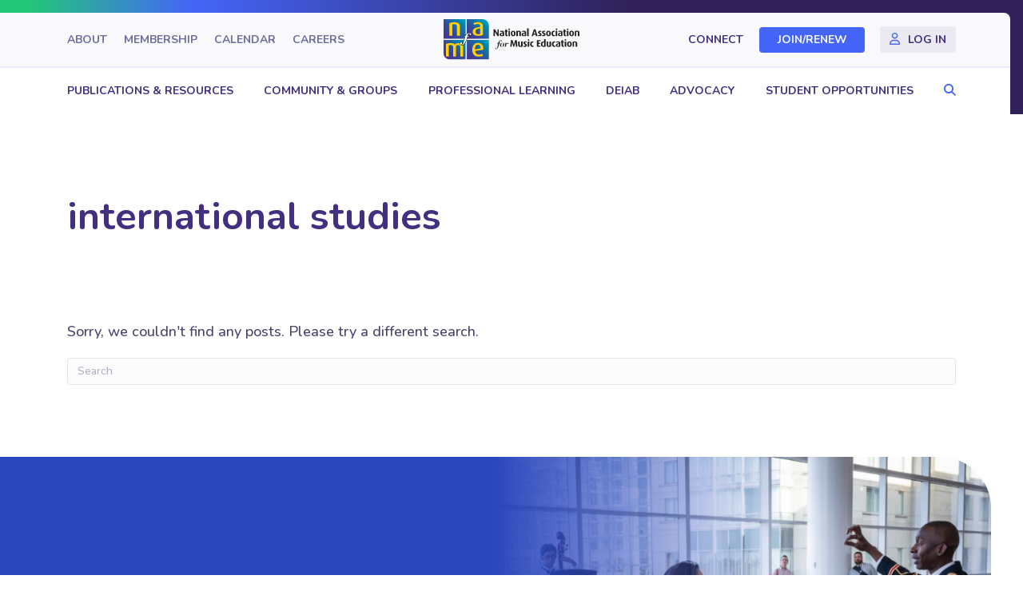

--- FILE ---
content_type: text/html; charset=UTF-8
request_url: https://nafme.org/blog/tag/international-studies/
body_size: 16549
content:
<!DOCTYPE html>
<html lang="en-US">
<head>
<meta charset="UTF-8" />
<meta name='viewport' content='width=device-width, initial-scale=1.0' />
<meta http-equiv='X-UA-Compatible' content='IE=edge' />
<link rel="profile" href="https://gmpg.org/xfn/11" />
<title>international studies  - NAfME</title>
<meta name="robots" content="follow, noindex">
<meta property="og:url" content="https://nafme.org/blog/tag/international-studies/">
<meta property="og:site_name" content="NAfME">
<meta property="og:locale" content="en_US">
<meta property="og:type" content="object">
<meta property="og:title" content="international studies  - NAfME">
<meta property="og:image" content="https://nafme.org/wp-content/uploads/2021/03/nafme-default.jpg">
<meta property="og:image:secure_url" content="https://nafme.org/wp-content/uploads/2021/03/nafme-default.jpg">
<meta property="og:image:width" content="1112">
<meta property="og:image:height" content="480">
<meta property="og:image:alt" content="NAfME logo header">
<meta name="twitter:card" content="summary">
<meta name="twitter:title" content="international studies  - NAfME">
<meta name="twitter:image" content="https://nafme.org/wp-content/uploads/2021/03/nafme-default.jpg">
<link rel='dns-prefetch' href='//kit.fontawesome.com' />
<link rel='dns-prefetch' href='//fonts.googleapis.com' />
<link href='https://fonts.gstatic.com' crossorigin rel='preconnect' />
<link rel="alternate" type="text/calendar" title="NAfME &raquo; iCal Feed" href="https://nafme.org/events/?ical=1" />
<style id='wp-img-auto-sizes-contain-inline-css'>
img:is([sizes=auto i],[sizes^="auto," i]){contain-intrinsic-size:3000px 1500px}
/*# sourceURL=wp-img-auto-sizes-contain-inline-css */
</style>
<link rel='stylesheet' id='adsanity-default-css-css' href='https://nafme.org/wp-content/plugins/adsanity/dist/css/widget-default.css?ver=1.9' media='screen' />
<link rel='stylesheet' id='tribe-events-pro-mini-calendar-block-styles-css' href='https://nafme.org/wp-content/plugins/events-calendar-pro/build/css/tribe-events-pro-mini-calendar-block.css?ver=7.7.11' media='all' />
<link rel='stylesheet' id='wp-block-library-css' href='https://nafme.org/wp-includes/css/dist/block-library/style.min.css?ver=6.9' media='all' />
<style id='global-styles-inline-css'>
:root{--wp--preset--aspect-ratio--square: 1;--wp--preset--aspect-ratio--4-3: 4/3;--wp--preset--aspect-ratio--3-4: 3/4;--wp--preset--aspect-ratio--3-2: 3/2;--wp--preset--aspect-ratio--2-3: 2/3;--wp--preset--aspect-ratio--16-9: 16/9;--wp--preset--aspect-ratio--9-16: 9/16;--wp--preset--color--black: #000000;--wp--preset--color--cyan-bluish-gray: #abb8c3;--wp--preset--color--white: #ffffff;--wp--preset--color--pale-pink: #f78da7;--wp--preset--color--vivid-red: #cf2e2e;--wp--preset--color--luminous-vivid-orange: #ff6900;--wp--preset--color--luminous-vivid-amber: #fcb900;--wp--preset--color--light-green-cyan: #7bdcb5;--wp--preset--color--vivid-green-cyan: #00d084;--wp--preset--color--pale-cyan-blue: #8ed1fc;--wp--preset--color--vivid-cyan-blue: #0693e3;--wp--preset--color--vivid-purple: #9b51e0;--wp--preset--color--fl-heading-text: #432f7f;--wp--preset--color--fl-body-bg: #ffffff;--wp--preset--color--fl-body-text: #4c426c;--wp--preset--color--fl-accent: #4465f8;--wp--preset--color--fl-accent-hover: #183cdc;--wp--preset--color--fl-topbar-bg: #f9f9fb;--wp--preset--color--fl-topbar-text: #432f7f;--wp--preset--color--fl-topbar-link: #432f7f;--wp--preset--color--fl-topbar-hover: #183cdc;--wp--preset--color--fl-header-bg: #ffffff;--wp--preset--color--fl-header-text: #432f7f;--wp--preset--color--fl-header-link: #432f7f;--wp--preset--color--fl-header-hover: #183cdc;--wp--preset--color--fl-nav-bg: #ffffff;--wp--preset--color--fl-nav-link: #432f7f;--wp--preset--color--fl-nav-hover: #183cdc;--wp--preset--color--fl-content-bg: #ffffff;--wp--preset--color--fl-footer-widgets-bg: #ffffff;--wp--preset--color--fl-footer-widgets-text: #757575;--wp--preset--color--fl-footer-widgets-link: #2b7bb9;--wp--preset--color--fl-footer-widgets-hover: #2b7bb9;--wp--preset--color--fl-footer-bg: #ffffff;--wp--preset--color--fl-footer-text: #757575;--wp--preset--color--fl-footer-link: #2b7bb9;--wp--preset--color--fl-footer-hover: #2b7bb9;--wp--preset--gradient--vivid-cyan-blue-to-vivid-purple: linear-gradient(135deg,rgb(6,147,227) 0%,rgb(155,81,224) 100%);--wp--preset--gradient--light-green-cyan-to-vivid-green-cyan: linear-gradient(135deg,rgb(122,220,180) 0%,rgb(0,208,130) 100%);--wp--preset--gradient--luminous-vivid-amber-to-luminous-vivid-orange: linear-gradient(135deg,rgb(252,185,0) 0%,rgb(255,105,0) 100%);--wp--preset--gradient--luminous-vivid-orange-to-vivid-red: linear-gradient(135deg,rgb(255,105,0) 0%,rgb(207,46,46) 100%);--wp--preset--gradient--very-light-gray-to-cyan-bluish-gray: linear-gradient(135deg,rgb(238,238,238) 0%,rgb(169,184,195) 100%);--wp--preset--gradient--cool-to-warm-spectrum: linear-gradient(135deg,rgb(74,234,220) 0%,rgb(151,120,209) 20%,rgb(207,42,186) 40%,rgb(238,44,130) 60%,rgb(251,105,98) 80%,rgb(254,248,76) 100%);--wp--preset--gradient--blush-light-purple: linear-gradient(135deg,rgb(255,206,236) 0%,rgb(152,150,240) 100%);--wp--preset--gradient--blush-bordeaux: linear-gradient(135deg,rgb(254,205,165) 0%,rgb(254,45,45) 50%,rgb(107,0,62) 100%);--wp--preset--gradient--luminous-dusk: linear-gradient(135deg,rgb(255,203,112) 0%,rgb(199,81,192) 50%,rgb(65,88,208) 100%);--wp--preset--gradient--pale-ocean: linear-gradient(135deg,rgb(255,245,203) 0%,rgb(182,227,212) 50%,rgb(51,167,181) 100%);--wp--preset--gradient--electric-grass: linear-gradient(135deg,rgb(202,248,128) 0%,rgb(113,206,126) 100%);--wp--preset--gradient--midnight: linear-gradient(135deg,rgb(2,3,129) 0%,rgb(40,116,252) 100%);--wp--preset--font-size--small: 13px;--wp--preset--font-size--medium: 20px;--wp--preset--font-size--large: 36px;--wp--preset--font-size--x-large: 42px;--wp--preset--spacing--20: 0.44rem;--wp--preset--spacing--30: 0.67rem;--wp--preset--spacing--40: 1rem;--wp--preset--spacing--50: 1.5rem;--wp--preset--spacing--60: 2.25rem;--wp--preset--spacing--70: 3.38rem;--wp--preset--spacing--80: 5.06rem;--wp--preset--shadow--natural: 6px 6px 9px rgba(0, 0, 0, 0.2);--wp--preset--shadow--deep: 12px 12px 50px rgba(0, 0, 0, 0.4);--wp--preset--shadow--sharp: 6px 6px 0px rgba(0, 0, 0, 0.2);--wp--preset--shadow--outlined: 6px 6px 0px -3px rgb(255, 255, 255), 6px 6px rgb(0, 0, 0);--wp--preset--shadow--crisp: 6px 6px 0px rgb(0, 0, 0);}:where(.is-layout-flex){gap: 0.5em;}:where(.is-layout-grid){gap: 0.5em;}body .is-layout-flex{display: flex;}.is-layout-flex{flex-wrap: wrap;align-items: center;}.is-layout-flex > :is(*, div){margin: 0;}body .is-layout-grid{display: grid;}.is-layout-grid > :is(*, div){margin: 0;}:where(.wp-block-columns.is-layout-flex){gap: 2em;}:where(.wp-block-columns.is-layout-grid){gap: 2em;}:where(.wp-block-post-template.is-layout-flex){gap: 1.25em;}:where(.wp-block-post-template.is-layout-grid){gap: 1.25em;}.has-black-color{color: var(--wp--preset--color--black) !important;}.has-cyan-bluish-gray-color{color: var(--wp--preset--color--cyan-bluish-gray) !important;}.has-white-color{color: var(--wp--preset--color--white) !important;}.has-pale-pink-color{color: var(--wp--preset--color--pale-pink) !important;}.has-vivid-red-color{color: var(--wp--preset--color--vivid-red) !important;}.has-luminous-vivid-orange-color{color: var(--wp--preset--color--luminous-vivid-orange) !important;}.has-luminous-vivid-amber-color{color: var(--wp--preset--color--luminous-vivid-amber) !important;}.has-light-green-cyan-color{color: var(--wp--preset--color--light-green-cyan) !important;}.has-vivid-green-cyan-color{color: var(--wp--preset--color--vivid-green-cyan) !important;}.has-pale-cyan-blue-color{color: var(--wp--preset--color--pale-cyan-blue) !important;}.has-vivid-cyan-blue-color{color: var(--wp--preset--color--vivid-cyan-blue) !important;}.has-vivid-purple-color{color: var(--wp--preset--color--vivid-purple) !important;}.has-black-background-color{background-color: var(--wp--preset--color--black) !important;}.has-cyan-bluish-gray-background-color{background-color: var(--wp--preset--color--cyan-bluish-gray) !important;}.has-white-background-color{background-color: var(--wp--preset--color--white) !important;}.has-pale-pink-background-color{background-color: var(--wp--preset--color--pale-pink) !important;}.has-vivid-red-background-color{background-color: var(--wp--preset--color--vivid-red) !important;}.has-luminous-vivid-orange-background-color{background-color: var(--wp--preset--color--luminous-vivid-orange) !important;}.has-luminous-vivid-amber-background-color{background-color: var(--wp--preset--color--luminous-vivid-amber) !important;}.has-light-green-cyan-background-color{background-color: var(--wp--preset--color--light-green-cyan) !important;}.has-vivid-green-cyan-background-color{background-color: var(--wp--preset--color--vivid-green-cyan) !important;}.has-pale-cyan-blue-background-color{background-color: var(--wp--preset--color--pale-cyan-blue) !important;}.has-vivid-cyan-blue-background-color{background-color: var(--wp--preset--color--vivid-cyan-blue) !important;}.has-vivid-purple-background-color{background-color: var(--wp--preset--color--vivid-purple) !important;}.has-black-border-color{border-color: var(--wp--preset--color--black) !important;}.has-cyan-bluish-gray-border-color{border-color: var(--wp--preset--color--cyan-bluish-gray) !important;}.has-white-border-color{border-color: var(--wp--preset--color--white) !important;}.has-pale-pink-border-color{border-color: var(--wp--preset--color--pale-pink) !important;}.has-vivid-red-border-color{border-color: var(--wp--preset--color--vivid-red) !important;}.has-luminous-vivid-orange-border-color{border-color: var(--wp--preset--color--luminous-vivid-orange) !important;}.has-luminous-vivid-amber-border-color{border-color: var(--wp--preset--color--luminous-vivid-amber) !important;}.has-light-green-cyan-border-color{border-color: var(--wp--preset--color--light-green-cyan) !important;}.has-vivid-green-cyan-border-color{border-color: var(--wp--preset--color--vivid-green-cyan) !important;}.has-pale-cyan-blue-border-color{border-color: var(--wp--preset--color--pale-cyan-blue) !important;}.has-vivid-cyan-blue-border-color{border-color: var(--wp--preset--color--vivid-cyan-blue) !important;}.has-vivid-purple-border-color{border-color: var(--wp--preset--color--vivid-purple) !important;}.has-vivid-cyan-blue-to-vivid-purple-gradient-background{background: var(--wp--preset--gradient--vivid-cyan-blue-to-vivid-purple) !important;}.has-light-green-cyan-to-vivid-green-cyan-gradient-background{background: var(--wp--preset--gradient--light-green-cyan-to-vivid-green-cyan) !important;}.has-luminous-vivid-amber-to-luminous-vivid-orange-gradient-background{background: var(--wp--preset--gradient--luminous-vivid-amber-to-luminous-vivid-orange) !important;}.has-luminous-vivid-orange-to-vivid-red-gradient-background{background: var(--wp--preset--gradient--luminous-vivid-orange-to-vivid-red) !important;}.has-very-light-gray-to-cyan-bluish-gray-gradient-background{background: var(--wp--preset--gradient--very-light-gray-to-cyan-bluish-gray) !important;}.has-cool-to-warm-spectrum-gradient-background{background: var(--wp--preset--gradient--cool-to-warm-spectrum) !important;}.has-blush-light-purple-gradient-background{background: var(--wp--preset--gradient--blush-light-purple) !important;}.has-blush-bordeaux-gradient-background{background: var(--wp--preset--gradient--blush-bordeaux) !important;}.has-luminous-dusk-gradient-background{background: var(--wp--preset--gradient--luminous-dusk) !important;}.has-pale-ocean-gradient-background{background: var(--wp--preset--gradient--pale-ocean) !important;}.has-electric-grass-gradient-background{background: var(--wp--preset--gradient--electric-grass) !important;}.has-midnight-gradient-background{background: var(--wp--preset--gradient--midnight) !important;}.has-small-font-size{font-size: var(--wp--preset--font-size--small) !important;}.has-medium-font-size{font-size: var(--wp--preset--font-size--medium) !important;}.has-large-font-size{font-size: var(--wp--preset--font-size--large) !important;}.has-x-large-font-size{font-size: var(--wp--preset--font-size--x-large) !important;}
/*# sourceURL=global-styles-inline-css */
</style>

<style id='classic-theme-styles-inline-css'>
/*! This file is auto-generated */
.wp-block-button__link{color:#fff;background-color:#32373c;border-radius:9999px;box-shadow:none;text-decoration:none;padding:calc(.667em + 2px) calc(1.333em + 2px);font-size:1.125em}.wp-block-file__button{background:#32373c;color:#fff;text-decoration:none}
/*# sourceURL=/wp-includes/css/classic-themes.min.css */
</style>
<style id='font-awesome-svg-styles-default-inline-css'>
.svg-inline--fa {
  display: inline-block;
  height: 1em;
  overflow: visible;
  vertical-align: -.125em;
}
/*# sourceURL=font-awesome-svg-styles-default-inline-css */
</style>
<link rel='stylesheet' id='font-awesome-svg-styles-css' href='https://nafme.org/wp-content/uploads/font-awesome/v6.2.0/css/svg-with-js.css' media='all' />
<style id='font-awesome-svg-styles-inline-css'>
   .wp-block-font-awesome-icon svg::before,
   .wp-rich-text-font-awesome-icon svg::before {content: unset;}
/*# sourceURL=font-awesome-svg-styles-inline-css */
</style>
<link rel='stylesheet' id='yoko-sso-frontend-css' href='https://nafme.org/wp-content/plugins/yoko-sso-cp/assets/css/frontend.css?ver=1.0' media='all' />
<link rel='stylesheet' id='icon-1614826904-css' href='https://nafme.org/wp-content/uploads/bb-plugin/icons/icon-1614826904/style.css?ver=2.9.4.1' media='all' />
<link rel='stylesheet' id='fl-builder-layout-bundle-3833987c29ab23ed64b6ee921d8e74af-css' href='https://nafme.org/wp-content/uploads/bb-plugin/cache/3833987c29ab23ed64b6ee921d8e74af-layout-bundle.css?ver=2.9.4.1-1.5.2.1' media='all' />
<link rel='stylesheet' id='linearicons-css' href='https://nafme.org/wp-content/themes/yoko-nafme-child/assets/fonts/linearicons/style.css?ver=1.0.0' media='all' />
<link rel='stylesheet' id='tablepress-default-css' href='https://nafme.org/wp-content/plugins/tablepress/css/build/default.css?ver=3.2.5' media='all' />
<link rel='stylesheet' id='jquery-magnificpopup-css' href='https://nafme.org/wp-content/plugins/bb-plugin/css/jquery.magnificpopup.min.css?ver=2.9.4.1' media='all' />
<link rel='stylesheet' id='base-css' href='https://nafme.org/wp-content/themes/bb-theme/css/base.min.css?ver=1.7.19.1' media='all' />
<link rel='stylesheet' id='fl-automator-skin-css' href='https://nafme.org/wp-content/uploads/bb-theme/skin-6941348230fa6.css?ver=1.7.19.1' media='all' />
<link rel='stylesheet' id='fl-child-theme-looks-css' href='https://nafme.org/wp-content/themes/yoko-nafme-child/assets/css/elements.css?ver=6.9' media='all' />
<link rel='stylesheet' id='fl-child-theme-utility-css' href='https://nafme.org/wp-content/themes/yoko-nafme-child/assets/css/utility.css?ver=6.9' media='all' />
<link rel='stylesheet' id='fl-child-theme-css' href='https://nafme.org/wp-content/themes/yoko-nafme-child/style.css?ver=6.9' media='all' />
<link rel='stylesheet' id='fl-builder-google-fonts-68c11a5a53221e7567f4885a181799b7-css' href='//fonts.googleapis.com/css?family=Nunito%3A300%2C400%2C700%2C500%2C700&#038;ver=6.9' media='all' />
<script src="https://nafme.org/wp-includes/js/jquery/jquery.min.js?ver=3.7.1" id="jquery-core-js"></script>
<script defer crossorigin="anonymous" src="https://kit.fontawesome.com/7750e4f5a9.js" id="font-awesome-official-js"></script>
<link rel="https://api.w.org/" href="https://nafme.org/wp-json/" /><link rel="alternate" title="JSON" type="application/json" href="https://nafme.org/wp-json/wp/v2/tags/919" /><style id="y0x-cache-css">body.sso-loading::after{position:fixed;top:0;left:0;width:100vw;height:100vh;content:'';background-color:white;background-position:center center;background-repeat:no-repeat;background-image:url("https://nafme.org/wp-content/plugins/yok0x-sso-0.2.5/assets/img/loader.gif");background-size:150px 200px;z-index:9999}body:not(.logged-in) .xsso-container > span{display:none;opacity:0.000000001;transition:.1s opacity}body:not(.logged-in) .xsso-container > span:first-child{display:inline-block}body:not(.logged-in).xsso-logged-in .xsso-container .login-link{display:none}body:not(.logged-in).xsso-logged-in .xsso-container .logged-in-content{display:inline-block;opacity:1}body:not(.logged-in).xsso-logged-out .xsso-container .logged-in-content{display:none}body:not(.logged-in).xsso-logged-out .xsso-container .login-link{display:inline-block;opacity:1}body:not(.fl-builder-edit) [class*="xsso-show-for-"]{display:none}body.xsso-logged-in.xsso-role-administrator .xsso-show-for-administrator,body.logged-in.xsso-role-administrator .xsso-show-for-administrator{display:block}body.xsso-logged-in.xsso-role-editor .xsso-show-for-editor,body.logged-in.xsso-role-editor .xsso-show-for-editor{display:block}body.xsso-logged-in.xsso-role-author .xsso-show-for-author,body.logged-in.xsso-role-author .xsso-show-for-author{display:block}body.xsso-logged-in.xsso-role-contributor .xsso-show-for-contributor,body.logged-in.xsso-role-contributor .xsso-show-for-contributor{display:block}body.xsso-logged-in.xsso-role-subscriber .xsso-show-for-subscriber,body.logged-in.xsso-role-subscriber .xsso-show-for-subscriber{display:block}body.xsso-logged-in.xsso-role-member .xsso-show-for-member,body.logged-in.xsso-role-member .xsso-show-for-member{display:block}body.xsso-logged-in.xsso-role-non-member .xsso-show-for-non-member,body.logged-in.xsso-role-non-member .xsso-show-for-non-member{display:block}body.xsso-logged-in.xsso-role-tri-m-advisor .xsso-show-for-tri-m-advisor,body.logged-in.xsso-role-tri-m-advisor .xsso-show-for-tri-m-advisor{display:block}body.xsso-logged-in.xsso-role-upcoming-expiration .xsso-show-for-upcoming-expiration,body.logged-in.xsso-role-upcoming-expiration .xsso-show-for-upcoming-expiration{display:block}body.xsso-logged-in.xsso-role-recently-expired .xsso-show-for-recently-expired,body.logged-in.xsso-role-recently-expired .xsso-show-for-recently-expired{display:block}body.xsso-logged-in.xsso-role-revisor .xsso-show-for-revisor,body.logged-in.xsso-role-revisor .xsso-show-for-revisor{display:block}</style><meta name="tec-api-version" content="v1"><meta name="tec-api-origin" content="https://nafme.org"><link rel="alternate" href="https://nafme.org/wp-json/tribe/events/v1/events/?tags=international-studies" /><style>.breadcrumb {list-style:none;margin:0;padding-inline-start:0;}.breadcrumb li {margin:0;display:inline-block;position:relative;}.breadcrumb li::after{content:' / ';margin-left:5px;margin-right:5px;}.breadcrumb li:last-child::after{display:none}</style><link rel="icon" href="https://nafme.org/wp-content/uploads/2023/03/cropped-nafme-favicon-32x32.png" sizes="32x32" />
<link rel="icon" href="https://nafme.org/wp-content/uploads/2023/03/cropped-nafme-favicon-192x192.png" sizes="192x192" />
<link rel="apple-touch-icon" href="https://nafme.org/wp-content/uploads/2023/03/cropped-nafme-favicon-180x180.png" />
<meta name="msapplication-TileImage" content="https://nafme.org/wp-content/uploads/2023/03/cropped-nafme-favicon-270x270.png" />
		<style id="wp-custom-css">
			.fl-menu .menu:before,
.fl-menu .menu:after {
	display: none;
}

/* BANNER VIDEO */
@media screen and (min-width: 993px) {
	.page-id-172318 .header-topbar > .fl-row-content-wrap {
		margin-right: 0;
		border-radius: 0;
		border: 0;
		padding-right: 20px;
	}
	.page-id-172318 .header-main > .fl-row-content-wrap {
		border: 0;
		padding-right: 20px;
	}
}

.banner-video.banner-main {
	border: unset;
	background: #FFF;
}
@media screen and (max-width: 992px) {
	.banner-video.banner-main {
		padding-bottom: 0;
	}
	.banner-video.banner-main > .fl-row-content-wrap::after {
		bottom: 0 !important;
	}
}

.banner-video.banner-main > .fl-row-content-wrap {
	margin-right: 16px;
}
.banner-video.banner-main > .fl-row-content-wrap,
.banner-video.banner-main .fl-bg-video {
	border-radius: 0px 0px 120px 0px;
}
.banner-video.banner-main > .fl-row-content-wrap:after {
	background: linear-gradient(90deg, rgba(0, 0, 0, 0.72) 0%, rgba(0, 0, 0, 0.50) 46.42%, rgba(0, 0, 0, 0.00) 70.86%);
}
.banner-video.banner-main .banner-container > .fl-col-content {
	max-width: 690px;
}
@media screen and (max-width: 992px) {
	.banner-video.banner-main .fl-row-content-wrap > .fl-row-content {
		margin-bottom: 0;
	}
	.banner-video.banner-main > .fl-row-content-wrap:after {
		background: linear-gradient(90deg, rgba(0, 0, 0, 0.72) 0%, rgba(0, 0, 0, 0.50) 80%, rgba(0, 0, 0, 0.00) 120%);
	}
}
@media screen and (max-width: 768px) {
	.banner-video.banner-main > .fl-row-content-wrap,
	.banner-video.banner-main .fl-bg-video {
		border-radius: 0;
	}
}
@media screen and (max-width: 768px) {
	.banner-video.banner-main > .fl-row-content-wrap {
		margin-right: 0;
	}
}

.banner-video.banner-main .banner-main-title .fl-heading {
	background: unset;
	-webkit-background-clip: unset;
	-webkit-text-fill-color: unset;
	color: #FFF;
	line-height: 1.1;
	text-transform: uppercase;
}
.banner-video.banner-main .leadin p {
	text-transform: none;
	font-size: 20px;
	font-weight: 800;
	line-height: 1;
	letter-spacing: 1.6px;
}
@media screen and (min-width: 993px) {
	.banner-video.banner-main .banner-main-title .fl-heading {
		font-size: 66px;
	}
}
@media screen and (max-width: 992px) {
	.banner-video.banner-main .banner-main-title .fl-heading {
		font-size: 50px;
	}
}
@media screen and (max-width: 768px) {
	.banner-video.banner-main .banner-main-title .fl-heading {
		text-align: center;
		font-size: 30px;
	}
}

@media screen and (max-width: 992px) {
	.banner-video.banner-main > .fl-row-content-wrap > .fl-row-content::after {
		width: calc(100% - 120px);
		margin: 0 auto 0 0;
	}
}
/****/

.sgpb-theme-1-content {
	box-shadow: none !important;
	background-color: #2C47BD !important;
	border-radius: 0px 64px !important;
	color: rgba(255, 255, 255, 0.75) !important;
	border: 0 !important;
	text-align: center;
}
.sgpb-theme-1-content .sg-popup-builder-content {
	padding: 50px 50px 30px 50px;
}
.sgpb-main-html-content-wrapper h2 {
	color: #FFFFFF;
	margin-top: 0;
	margin-bottom: 20px;
}
.sgpb-popup-dialog-main-div-theme-wrapper-1 > img.sgpb-popup-close-button-1 {
	top: 20px;
	left: 20px;
}
#sgpb-popup-dialog-main-div {
	max-width: 1000px !important;
}
@media screen and (max-width: 768px) {
	.sgpb-theme-1-content .sg-popup-builder-content {
		padding: 20px;
	}
	.sgpb-main-html-content-wrapper h2 {
		margin-top: 20px;
	}
	.sgpb-popup-dialog-main-div-theme-wrapper-1 > img.sgpb-popup-close-button-1 {
		top: 10px;
		left: 10px;
	}
}


/* .mobile-nav-search {display:none;} */



/* EVENTS CALENDAR */
.tribe-events p,
.tribe-events span {
	font-size: 18px !important;
	line-height: 160% !important;
}
.tribe-events p,
.tribe-events span,
.tribe-events input,
.tribe-events a,
.tribe-common a,
.tribe-events button,
.tribe-events th,
.tribe-events td,
.tribe-common li,
.tribe-common time {
	font-family: 'Nunito' !important;
}
.event-calendar-row .fl-module-rich-text p {
	margin-bottom: 12px;
}
.tribe-events > .tribe-events-l-container {
	padding: 0 !important;
}
.single-tribe_events .tribe-events-c-subscribe-dropdown__container,
.tribe-events .tribe-events-c-subscribe-dropdown__container {
	display: none !important;
}
.tribe-events .tribe-events-c-events-bar--border {
	border: 1px solid #EEEAFA !important;
	padding-left: 24px;
	padding-right: 24px;
	border-radius: 4px;
}
.tribe-events .tribe-events-c-search__input-control-icon-svg {
	left: 0 !important;
	color: #D2CEDE !important;
}
.tribe-common .tribe-common-c-svgicon--search {
	width: 20px !important;
}
.tribe-events .tribe-events-c-events-bar .tribe-common-form-control-text__input::placeholder {
	color: #4C426C !important;
	font-size: 18px;
	line-height: 1.6;
}
.tribe-events .tribe-events-header--has-event-search .tribe-events-c-events-bar__filter-button-container {
	border-right: 0 !important;
}
.tribe-events.tribe-common .tribe-common-form-control-text__input,
.tribe-events .tribe-events-c-view-selector--tabs .tribe-events-c-view-selector__list-item-link,
.tribe-events .tribe-events-header--has-event-search .tribe-events-c-events-bar__filter-button {
	padding-top: 17px !important;
	padding-bottom: 17px !important;
}
.tribe-events .tribe-events-c-view-selector--tabs .tribe-events-c-view-selector__content {
	padding-left: 0 !important;
	padding-right: 0 !important;
}
.tribe-events .tribe-events-c-view-selector--tabs .tribe-events-c-view-selector__list-item:first-child {
	padding-left: 0 !important;
}
.tribe-events .tribe-events-c-view-selector--tabs .tribe-events-c-view-selector__list-item:last-child {
	padding-right: 0 !important;
}
.tribe-events .tribe-common-c-btn.tribe-events-c-search__button {
	background: #4465F8;
	border-radius: 200px;
	font-size: 16px;
	font-weight: 700;
	text-transform: initial;
	line-height: 1;
	padding: 12px 20px;
}
.tribe-events .tribe-events-c-view-selector__list-item--active .tribe-events-c-view-selector__list-item-text {
	font-weight: 700;
}
.tribe-events .tribe-events-c-view-selector__list-item-text,
.tribe-events .tribe-events-header--has-event-search .tribe-events-c-events-bar__filter-button-text,
.tribe-events .datepicker .month,
.tribe-common li {
	color: #4C426C !important;
}
.tribe-events .tribe-events-c-view-selector--tabs .tribe-events-c-view-selector__list-item--active .tribe-events-c-view-selector__list-item-link:after {
	background-color: #4465F8 !important;
}
.tribe-events .tribe-events-c-view-selector__list-item:hover,
.tribe-events .tribe-events-c-view-selector__list-item:focus,
.tribe-events .tribe-events-c-view-selector__list-item:focus-within {
	background-color: transparent !important;
}
.tribe-events .tribe-events-c-view-selector__list-item:hover .tribe-events-c-view-selector__list-item-text,
.tribe-events .tribe-events-c-view-selector__list-item:focus .tribe-events-c-view-selector__list-item-text,
.tribe-events .tribe-events-c-view-selector__list-item:focus-within .tribe-events-c-view-selector__list-item-text {
	font-weight: 700 !important;
}
.tribe-events .tribe-events-c-events-bar__filter-button-icon path {
	fill: #4C426C !important;
}
.tribe-events .tribe-events-header--has-event-search .tribe-events-c-events-bar {
	margin-bottom: 0 !important;
}
.tribe-events .tribe-events-header__top-bar {
	margin-top: 24px;
	margin-bottom: 40px !important;
}
.tribe-common .tribe-common-c-btn-icon--caret-left .tribe-common-c-btn-icon__icon-svg path,
.tribe-common .tribe-common-c-btn-icon--caret-right .tribe-common-c-btn-icon__icon-svg path,
.tribe-events .datepicker .next .tribe-events-c-top-bar__datepicker-nav-icon-svg path,
.tribe-events .datepicker .prev .tribe-events-c-top-bar__datepicker-nav-icon-svg path {
	fill: #D2CEDE !important;
}
.tribe-events .tribe-events-c-top-bar__nav-list-item {
	padding-right: 24px !important;
}
.tribe-common .tribe-common-c-btn-border-small,
.tribe-common a.tribe-common-c-btn-border-small {
	border: 1px solid #EEEAFA !important;
	border-radius: 4px !important;
	padding: 4px 17px !important;
	line-height: 1.6 !important;
	font-weight: 400 !important;
	font-size: 18px !important;
	color: #4C426C !important;
}
.tribe-filter-bar .tribe-filter-bar-c-pill--button .tribe-filter-bar-c-pill__pill {
	border: 1px solid #EEEAFA !important;
	border-radius: 4px !important;
	padding: 4px 17px !important;
}
.tribe-filter-bar .tribe-filter-bar-c-pill--button .tribe-filter-bar-c-pill__pill .tribe-filter-bar-c-pill__pill-label {
	line-height: 1.6 !important;
	font-weight: 400 !important;
	font-size: 18px !important;
	color: #4C426C !important;
	text-transform: initial;
}
.tribe-filter-bar .tribe-filter-bar-c-pill--button .tribe-filter-bar-c-pill__pill:hover {
	background-color: #EEEAFA !important;
}
.tribe-events .tribe-events-c-top-bar__datepicker-desktop {
	color: #4C426C;
	font-weight: 700;
	font-size: 24px !important;
}
.tribe-events .tribe-events-c-top-bar__datepicker-button-icon-svg {
	margin-left: 15px !important;
}
.tribe-common .tribe-common-c-svgicon__svg-fill {
	fill: #778290 !important;
}
.tribe-events .datepicker,
.tribe-common--breakpoint-medium .tribe-filter-bar .tribe-filter-bar-c-filter--pill .tribe-filter-bar-c-filter__container {
	border-radius: 4px !important;
	border: 1px solid #EEEAFA !important;
	background-color: #FFFFFF !important;
	padding: 20px !important;
}
.tribe-events .datepicker table {
	width: 100%;
}
.tribe-events .datepicker .datepicker-months th,
.tribe-events .datepicker .datepicker-years th,
.tribe-events .datepicker .datepicker-days th,
.tribe-events button.tribe-events-c-top-bar__datepicker-button *,
.tribe-filter-bar .tribe-filter-bar-c-filter--pill .tribe-filter-bar-c-filter__filters-legend {
	font-weight: 700;
	color: #4C426C !important;
}
.tribe-events .datepicker .datepicker-months th,
.tribe-events .datepicker .datepicker-years th,
.tribe-events .datepicker .datepicker-days th,
.tribe-filter-bar .tribe-filter-bar-c-filter--pill .tribe-filter-bar-c-filter__filters-legend {
	font-size: 16px !important;
}
.tribe-events .datepicker .past,
.tribe-events .tribe-events-calendar-month__day--past .tribe-events-calendar-month__day-date {
	color: #747474 !important;
	opacity: 1;
}
.tribe-events .datepicker .month,
.tribe-events .datepicker .year,
.tribe-events .datepicker .day {
	line-height: 1 !important;
	padding: 10px !important;
}
.tribe-events .datepicker .month.active,
.tribe-events .datepicker .month.active.focused,
.tribe-events .datepicker .year.active,
.tribe-events .datepicker .year.active.focused,
.tribe-events .datepicker .day.active,
.tribe-events .datepicker .day.active.focused {
	background: #4465F8 !important;
	border-radius: 200px;
	font-weight: 700;
	color: #FFFFFF !important;
}
.tribe-events .datepicker .month.focused,
.tribe-events .datepicker .month:hover,
.tribe-events .datepicker .year.focused,
.tribe-events .datepicker .year:hover,
.tribe-events .datepicker .day.focused,
.tribe-events .datepicker .day:hover {
	background-color: #E2E7FE !important;
	border-radius: 200px;
	font-weight: 700;
}
.tribe-events-calendar-list,
.tribe-events-calendar-month,
.tribe-events-calendar-day {
	position: relative;
	z-index: 0;
}
.tribe-events .tribe-events-c-messages__message-list-item-link {
	color: #4465F8 !important;
}
.tribe-common .tribe-common-c-svgicon--messages-not-found .tribe-common-c-svgicon__svg-stroke,
.tribe-filter-bar .tribe-filter-bar-c-clear-button__reset-icon path {
	stroke: #4465F8 !important;
}
.tribe-common .tribe-common-c-svgicon--messages-not-found path,
.tribe-common--breakpoint-medium .tribe-filter-bar .tribe-filter-bar-c-filter--pill .tribe-filter-bar-c-filter__filters-close-icon path,
.tribe-filter-bar .tribe-filter-bar-c-pill__remove-button-icon path,
.tribe-filter-bar .tribe-filter-bar-c-filter__toggle-minus-icon path,
.tribe-filter-bar .tribe-filter-bar-c-filter__toggle-plus-icon path {
	stroke: #4C426C !important;
}
.tribe-events .tribe-events-c-messages__message {
	background-color: #EEEAFA !important;
	border-radius: 4px !important;
}
.tribe-events .tribe-events-calendar-month__header-column-title-desktop {
	color: #4C426C;
	font-weight: 600;
	font-size: 12px;
}
.tribe-events .tribe-events-calendar-month__header-column {
	padding-bottom: 10px !important;
}
.tribe-events .tribe-events-calendar-month__day,
.tribe-events .tribe-events-calendar-month__week,
.tribe-events .tribe-events-calendar-month__body {
	border-color: #EEEAFA !important;
}
.tribe-events .tribe-events-calendar-month__day-date-daynum {
	font-weight: 400;
	font-size: 12px;
}
.tribe-events .tribe-events-calendar-month__day--past {
	background: #F9F9FB;
}
.tribe-events .tribe-events-calendar-month__day-date-link {
	font-weight: 700;
}
.tribe-events .tribe-events-calendar-month__multiday-event-bar-title {
	font-weight: 400 !important;
	font-size: 14px !important;
	color: #4C426C !important;
	letter-spacing: 0 !important;
}
.tribe-events .tribe-events-calendar-month__multiday-event-bar-inner,
.tribe-events .tribe-events-calendar-month__multiday-event-bar-inner:hover {
	background-color: #E2E7FE !important;
	padding-top: 4px !important;
	padding-bottom: 4px !important;
	border-radius: 24px;
}
.tribe-events .tribe-filter-bar {
	margin-top: 24px !important;
	margin-bottom: 0 !important;
}
.tribe-filter-bar .tribe-filter-bar-c-dropdown .select2-results__option--highlighted {
	font-size: 16px !important;
}
.tribe-filter-bar .tribe-filter-bar-c-pill--button .tribe-filter-bar-c-pill__pill-label-colon,
.tribe-filter-bar .tribe-filter-bar-c-pill--button .tribe-filter-bar-c-pill__pill-selections {
	color: #4C426C !important;
	text-transform: initial;
	margin-right: 25px;
}
.tribe-filter-bar .tribe-filter-bar-c-pill--button .tribe-filter-bar-c-pill__pill-label-colon {
	font-weight: 400;
	margin-right: 10px;
}
.tribe-filter-bar .tribe-filter-bar-c-pill--button.tribe-filter-bar-c-pill--has-selections .tribe-filter-bar-c-pill__pill {
	background-color: #EEEAFA !important;
}
@media screen and (max-width: 992px) {
	.tribe-events .tribe-events-c-events-bar {
		align-items: center;
	}
	.tribe-events .tribe-events-c-events-bar__search-container,
	.tribe-events .tribe-filter-bar {
		border: 1px solid #EEEAFA;
		border-radius: 4px;
		box-shadow: 0 2px 12px 0 rgba(0,0,0,.14);
		padding: 20px !important;
		background-color: #FFFFFF;
	}
	.tribe-events .tribe-events-c-events-bar .tribe-common-form-control-text__input {
		padding-left: 35px;
	}
	.tribe-common .tribe-common-c-svgicon--search {
		width: 16px !important;
	}
	.tribe-filter-bar .tribe-filter-bar-c-filter__toggle, .tribe-filter-bar button.tribe-filter-bar-c-filter__toggle span {
		font-weight: 700;
    color: #4C426C !important;
    font-size: 16px;
		text-transform: initial;
	}
	.tribe-filter-bar .tribe-filter-bar-c-filter,
	.tribe-filter-bar .tribe-filter-bar__filters {
		border: 0 !important;
	}
	.tribe-filter-bar .tribe-filter-bar-c-filter__toggle, .tribe-filter-bar button.tribe-filter-bar-c-filter__toggle {
		padding-top: 0;
		padding-bottom: 0;
	}
	.tribe-filter-bar .tribe-filter-bar-c-filter__container {
		padding-bottom: 0 !important;
	}
	.tribe-filter-bar .tribe-filter-bar-c-dropdown .select2-results__option--highlighted {
		margin-top: 20px;
	}
	.tribe-events .tribe-events-calendar-month__day {
		border-radius: 0 !important;
	}
	.tribe-events .tribe-events-calendar-month__week {
		border-bottom: 1px solid #EEEAFA;
		border-right: 1px solid #EEEAFA;
	}
	.tribe-events .tribe-events-calendar-month__body {
		border-top: 1px solid #EEEAFA;
	}
	.tribe-events .tribe-events-calendar-month__day {
		border-left: 1px solid #EEEAFA;
	}
	.tribe-events .tribe-events-calendar-month__day-date-daynum,
	.tribe-common .tribe-common-b2,
	.tribe-filter-bar__selected-filters-label,
	.tribe-events-calendar-month__header-column-title-mobile {
		color: #4C426C !important;
	}
	.tribe-events-calendar-month__header-column-title-mobile {
		font-weight: 800;
	}
	.tribe-events .tribe-events-calendar-month__day--past .tribe-events-calendar-month__day-date {
		opacity: 1;
	}
	.tribe-events .tribe-events-calendar-month__day--past .tribe-events-calendar-month__day-date .tribe-events-calendar-month__day-date-daynum {
		color: #747474 !important;
	}
	.tribe-events .tribe-events-calendar-month__day-cell--selected,
	.tribe-events .tribe-events-calendar-month__day-cell--selected:focus,
	.tribe-events .tribe-events-calendar-month__day-cell--selected:hover {
		background: #4465F8 !important;
	}
	.tribe-events .tribe-events-calendar-month__day-cell--selected .tribe-events-calendar-month__day-date-daynum,
	.tribe-events .tribe-events-calendar-month__day-cell--selected:focus .tribe-events-calendar-month__day-date-daynum,
	.tribe-events .tribe-events-calendar-month__day-cell--selected:hover .tribe-events-calendar-month__day-date-daynum {
		color: #FFFFFF !important;
		font-weight: 800;
	}
	.tribe-filter-bar .tribe-filter-bar-c-dropdown .select2-selection__clear {
		margin: 0 0 0 10px !important;
	}
	.tribe-filter-bar .tribe-filter-bar-c-dropdown .select2-selection {
		background: #4465F8 !Important;
		border-radius: 200px !important;
		margin-top: 20px;
		margin-bottom: 0 !important;
	}
	.tribe-filter-bar .tribe-filter-bar-c-dropdown .select2-selection__rendered {
		padding: 12px 20px !important;
	}
	.tribe-filter-bar .tribe-filter-bar-c-pill--has-selections .tribe-filter-bar-c-pill__pill {
		border: 1px solid #EEEAFA !important;
		border-radius: 200px !important;
		background: transparent !important;
		padding: 12px 35px 12px 20px !important;
	}
	.tribe-filter-bar .tribe-filter-bar__action-done,
	.tribe-filter-bar .tribe-filter-bar-c-clear-button {
		border: 0 !important;
		color: #4465F8 !important;
	}
	.tribe-filter-bar .tribe-filter-bar__action-done:hover {
		background: transparent !important;
	}
	.tribe-common .tribe-common-c-svgicon__svg-fill {
		fill: #4C426C !important;
	}
	.tribe-events .tribe-events-c-events-bar--border {
		padding-left: 15px !important;
		padding-right: 15px !important;
	}
	.tribe-events .tribe-events-c-nav__list-item--today a {
		font-size: 18px !important;
	}
	.tribe-events .tribe-events-c-nav {
		border-color: #EEEAFA !important;
	}
	.tribe-events .tribe-events-l-container {
		min-height: 100% !important;
	}
	.tribe-events .tribe-events-header__top-bar {
		margin: 0 !important;
	}
}



.tribe-events-calendar-list__month-separator-text,
.tribe-events .tribe-events-calendar-list__event-date-tag-weekday {
	font-size: 18px !important;
	color: #4C426C !important;
	line-height: 1 !important;
}
.tribe-events-calendar-list__event-date-tag-datetime .tribe-events-calendar-list__event-date-tag-daynum {
	font-size: 24px !important;
	color: #432F7F !important;
}
.tribe-events .tribe-events-calendar-list__month-separator:after {
	background: #EEEAFA !important;
	margin-left: 24px !important;
}
.tribe-events .tribe-events-calendar-list__event-featured-image {
	border-radius: 8px;
}
.tribe-events-calendar-list__event-date,
.tribe-events-calendar-list__event-venue,
.tribe-events-calendar-list__event-description {
	color: #4C426C !important;
}
.tribe-events-calendar-list__event-header .tribe-events-calendar-list__event-title a {
	font-size: 24px !important;
	color: #432F7F !important;
	font-weight: 700 !important;
	border: 0 !important;
}
.tribe-events-calendar-list__event-header .tribe-events-calendar-list__event-title a:hover {
	text-decoration: underline;
}
.tribe-events-calendar-list__event-header .tribe-events-calendar-list__event-title {
	margin-top: 8px !important;
	margin-bottom: 8px !Important;
}
.tribe-events-calendar-list__event-header .tribe-events-calendar-list__event-venue span {
	font-weight: 700 !important;
}
.tribe-events-calendar-list__event-header .tribe-events-calendar-list__event-venue span,
.tribe-events-calendar-list__event-header .tribe-events-calendar-list__event-date {
	font-size: 16px !important;
}
.tribe-events-calendar-list__event-header .tribe-events-calendar-list__event-date {
	line-height: 1 !important;
}
.tribe-common--breakpoint-medium.tribe-events .tribe-events-calendar-list__event-row>.tribe-common-g-col {
	padding-left: 0 !important;
}
.tribe-events .tribe-events-c-nav__next,
.tribe-events .tribe-events-c-nav__prev {
	border: 1px solid #EEEAFA;
	border-radius: 4px;
	padding: 8px 14px 8px 16px;
	color: #4C426C !important;
}
.tribe-events .tribe-events-c-nav__prev {
	padding: 8px 16px 8px 14px !important;
}
.tribe-events .tribe-events-c-nav__next-icon-svg path,
.tribe-events .tribe-events-c-nav__prev-icon-svg path {
	fill: #D2CEDE !important;
}
.tribe-events .tribe-events-calendar-list-nav {
	border-color: #EEEAFA !important;
	padding-top: 40px !important;
}
.tribe-events .tribe-events-calendar-list__event-row:last-child {
	margin-bottom: 48px !important;
}
.tribe-events .tribe-events-calendar-list__event-date-tag-datetime {
	padding-top: 0 !important;
}
@media screen and (max-width: 768px) {
	.tribe-events-calendar-list__event-header .tribe-events-calendar-list__event-title a {
		font-size: 20px !important;
	}
	.img-radius {width: 100%;}
}

.fl-node-i5bvp98qlt0h .fl-menu .menu > li:not(:last-child)  {
	margin-right: 1rem;
}

.banner-main .fluid-width-video-wrapper iframe {
	border-radius: 0;
}

/* Utils */
.fit-image-on-cards img {
    object-fit: contain !important;
}
.header-topbar li.button.logged-out a {
    padding-right: 10px;
}

/* Event Sidebar - Small Class Fix for Schools Type*/
.fl-school-type li span {
	font-size: 100%;
}		</style>
		<noscript><style>.perfmatters-lazy[data-src]{display:none !important;}</style></noscript><style>.perfmatters-lazy-youtube{position:relative;width:100%;max-width:100%;height:0;padding-bottom:56.23%;overflow:hidden}.perfmatters-lazy-youtube img{position:absolute;top:0;right:0;bottom:0;left:0;display:block;width:100%;max-width:100%;height:auto;margin:auto;border:none;cursor:pointer;transition:.5s all;-webkit-transition:.5s all;-moz-transition:.5s all}.perfmatters-lazy-youtube img:hover{-webkit-filter:brightness(75%)}.perfmatters-lazy-youtube .play{position:absolute;top:50%;left:50%;right:auto;width:68px;height:48px;margin-left:-34px;margin-top:-24px;background:url(https://nafme.org/wp-content/plugins/perfmatters/img/youtube.svg) no-repeat;background-position:center;background-size:cover;pointer-events:none;filter:grayscale(1)}.perfmatters-lazy-youtube:hover .play{filter:grayscale(0)}.perfmatters-lazy-youtube iframe{position:absolute;top:0;left:0;width:100%;height:100%;z-index:99}</style><!-- Google Tag Manager -->
<script>(function(w,d,s,l,i){w[l]=w[l]||[];w[l].push({'gtm.start':
new Date().getTime(),event:'gtm.js'});var f=d.getElementsByTagName(s)[0],
j=d.createElement(s),dl=l!='dataLayer'?'&l='+l:'';j.async=true;j.src=
'https://www.googletagmanager.com/gtm.js?id='+i+dl;f.parentNode.insertBefore(j,f);
})(window,document,'script','dataLayer','GTM-NP66PRR');</script>
<!-- End Google Tag Manager -->
<script type="text/javascript">
    (function(c,l,a,r,i,t,y){
        c[a]=c[a]||function(){(c[a].q=c[a].q||[]).push(arguments)};
        t=l.createElement(r);t.async=1;t.src="https://www.clarity.ms/tag/"+i;
        y=l.getElementsByTagName(r)[0];y.parentNode.insertBefore(t,y);
    })(window, document, "clarity", "script", "njmg1hs0sc");
</script>
</head>
<body class="archive tag tag-international-studies tag-919 wp-theme-bb-theme wp-child-theme-yoko-nafme-child fl-builder-2-9-4-1 fl-themer-1-5-2-1 fl-theme-1-7-19-1 fl-no-js use-lock-icons tribe-no-js fl-theme-builder-footer fl-theme-builder-footer-footer fl-theme-builder-archive fl-theme-builder-archive-archive-default fl-theme-builder-header fl-theme-builder-header-topbar-and-header no-featured-image fl-framework-base fl-preset-default fl-full-width fl-scroll-to-top fl-search-active" itemscope="itemscope" itemtype="https://schema.org/WebPage">
<!-- Google Tag Manager (noscript) -->
<noscript><iframe src="https://www.googletagmanager.com/ns.html?id=GTM-NP66PRR"
height="0" width="0" style="display:none;visibility:hidden"></iframe></noscript>
<!-- End Google Tag Manager (noscript) --><script id="y0x-cache-buster">const y0xGated=false;const y0xLoggedIn=document.cookie.search("yok0x_sso_")!==-1;window.addEventListener('load',function(){var body=document.querySelector("body");if(y0xLoggedIn){if(y0xGated){var ssoCacheId="";try{ssoCacheId=document.cookie.split("; ").filter(function(ck){return ck.search("yok0x_sso_")===0})[0].split("=")[1].substr(-10)}catch(error){console.log(error)}
if(document.location.search&&document.location.search.search("nafmeSso")===-1){body.classList.add('sso-loading');setTimeout(function(){document.location.href=document.location.href+"&nafmeSso="+ssoCacheId},200)}else if(!document.location.search){body.classList.add('sso-loading');setTimeout(function(){document.location.href=document.location.href+"?nafmeSso="+ssoCacheId},200)}}
body.classList.add("xsso-logged-in")}else{body.classList.add("xsso-logged-out")}},false)</script><a aria-label="Skip to content" class="fl-screen-reader-text" href="#fl-main-content">Skip to content</a><div class="fl-page">
	<header class="fl-builder-content fl-builder-content-1311 fl-builder-global-templates-locked" data-post-id="1311" data-type="header" data-sticky="1" data-sticky-on="all" data-sticky-breakpoint="medium" data-shrink="0" data-overlay="0" data-overlay-bg="transparent" data-shrink-image-height="50px" role="banner" itemscope="itemscope" itemtype="http://schema.org/WPHeader"><div class="fl-row fl-row-full-width fl-row-bg-color fl-node-9qrowbk7n0pz fl-row-default-height fl-row-align-center invert no-print xsso-show-for-upcoming-expiration fl-node-has-rules" data-node="9qrowbk7n0pz">
	<div class="fl-row-content-wrap">
						<div class="fl-row-content fl-row-fixed-width fl-node-content">
		
<div class="fl-col-group fl-node-3vp6razieu0w" data-node="3vp6razieu0w">
			<div class="fl-col fl-node-2xkbo7051jrv fl-col-bg-color fl-col-has-cols" data-node="2xkbo7051jrv">
	<div class="fl-col-content fl-node-content">
<div class="fl-col-group fl-node-c10wst7kefz9 fl-col-group-nested fl-col-group-equal-height fl-col-group-align-center" data-node="c10wst7kefz9">
			<div class="fl-col fl-node-4y2grqs0nxeb fl-col-bg-color" data-node="4y2grqs0nxeb">
	<div class="fl-col-content fl-node-content"><div class="fl-module fl-module-rich-text fl-node-ephki98douc7 smaller bar-disclaimer" data-node="ephki98douc7">
	<div class="fl-module-content fl-node-content">
		<div class="fl-rich-text">
	<h6>Your membership is expiring soon</h6>
</div>
	</div>
</div>
</div>
</div>
			<div class="fl-col fl-node-l8x7tvhyar95 fl-col-bg-color fl-col-small fl-col-small-full-width" data-node="l8x7tvhyar95">
	<div class="fl-col-content fl-node-content"><div class="fl-module fl-module-button fl-node-3256yxhb4jzw" data-node="3256yxhb4jzw">
	<div class="fl-module-content fl-node-content">
		<div class="fl-button-wrap fl-button-width-auto fl-button-right">
			<a href="/membership/join/" target="_self" class="fl-button">
							<span class="fl-button-text">RENEW MEMBERSHIP</span>
					</a>
</div>
	</div>
</div>
</div>
</div>
	</div>
</div>
</div>
	</div>
		</div>
	</div>
</div>
<div class="fl-row fl-row-full-width fl-row-bg-color fl-node-kjdxgtwc468l fl-row-default-height fl-row-align-center invert no-print xsso-show-for-recently-expired fl-node-has-rules" data-node="kjdxgtwc468l">
	<div class="fl-row-content-wrap">
						<div class="fl-row-content fl-row-fixed-width fl-node-content">
		
<div class="fl-col-group fl-node-2e468fdjobrz" data-node="2e468fdjobrz">
			<div class="fl-col fl-node-dgfmxyr3onpq fl-col-bg-color fl-col-has-cols" data-node="dgfmxyr3onpq">
	<div class="fl-col-content fl-node-content">
<div class="fl-col-group fl-node-5jlv2f9ep6so fl-col-group-nested fl-col-group-equal-height fl-col-group-align-center" data-node="5jlv2f9ep6so">
			<div class="fl-col fl-node-vh8xz6e37gyo fl-col-bg-color" data-node="vh8xz6e37gyo">
	<div class="fl-col-content fl-node-content"><div class="fl-module fl-module-rich-text fl-node-tr0dxm3ibg8h smaller bar-disclaimer" data-node="tr0dxm3ibg8h">
	<div class="fl-module-content fl-node-content">
		<div class="fl-rich-text">
	<h6>Your membership has expired</h6>
</div>
	</div>
</div>
</div>
</div>
			<div class="fl-col fl-node-mucsb9ta8n3e fl-col-bg-color fl-col-small fl-col-small-full-width" data-node="mucsb9ta8n3e">
	<div class="fl-col-content fl-node-content"><div class="fl-module fl-module-button fl-node-4f27su9nam6g" data-node="4f27su9nam6g">
	<div class="fl-module-content fl-node-content">
		<div class="fl-button-wrap fl-button-width-auto fl-button-right">
			<a href="/membership/join/" target="_self" class="fl-button">
							<span class="fl-button-text">RENEW MEMBERSHIP</span>
					</a>
</div>
	</div>
</div>
</div>
</div>
	</div>
</div>
</div>
	</div>
		</div>
	</div>
</div>
<div class="fl-row fl-row-full-width fl-row-bg-color fl-node-qpx9wbam3syk fl-row-default-height fl-row-align-center invert no-print xsso-show-for-tri-m-advisor fl-node-has-rules" data-node="qpx9wbam3syk">
	<div class="fl-row-content-wrap">
						<div class="fl-row-content fl-row-fixed-width fl-node-content">
		
<div class="fl-col-group fl-node-4t5volxz7hsd" data-node="4t5volxz7hsd">
			<div class="fl-col fl-node-cwtxbl1ors7u fl-col-bg-color fl-col-has-cols" data-node="cwtxbl1ors7u">
	<div class="fl-col-content fl-node-content">
<div class="fl-col-group fl-node-k5s40vpt37qb fl-col-group-nested fl-col-group-equal-height fl-col-group-align-center" data-node="k5s40vpt37qb">
			<div class="fl-col fl-node-eq7ncbs3kvxt fl-col-bg-color" data-node="eq7ncbs3kvxt">
	<div class="fl-col-content fl-node-content"><div class="fl-module fl-module-rich-text fl-node-q64lac2xzrhy smaller bar-disclaimer" data-node="q64lac2xzrhy">
	<div class="fl-module-content fl-node-content">
		<div class="fl-rich-text">
	<h6>You have Tri-M Advisor level access</h6>
</div>
	</div>
</div>
</div>
</div>
	</div>
</div>
</div>
	</div>
		</div>
	</div>
</div>
<div class="fl-row fl-row-full-width fl-row-bg-color fl-node-g1c237vdret6 fl-row-default-height fl-row-align-center fl-visible-desktop fl-visible-large header-topbar no-print" data-node="g1c237vdret6">
	<div class="fl-row-content-wrap">
						<div class="fl-row-content fl-row-fixed-width fl-node-content">
		
<div class="fl-col-group fl-node-bcmf8nhpsl9d" data-node="bcmf8nhpsl9d">
			<div class="fl-col fl-node-l5w6pqmn9ht8 fl-col-bg-color fl-col-small fl-col-small-full-width" data-node="l5w6pqmn9ht8">
	<div class="fl-col-content fl-node-content"><div class="fl-module fl-module-menu fl-node-2n90grkoapc1" data-node="2n90grkoapc1">
	<div class="fl-module-content fl-node-content">
		<div class="fl-menu">
		<div class="fl-clear"></div>
	<nav aria-label="topbar-menu" itemscope="itemscope" itemtype="https://schema.org/SiteNavigationElement"><ul id="menu-top-bar-left" class="menu fl-menu-horizontal fl-toggle-none"><li id="menu-item-1077" class="menu-item menu-item-type-post_type menu-item-object-page"><a href="https://nafme.org/about/">About</a></li><li id="menu-item-161037" class="menu-item menu-item-type-post_type menu-item-object-page"><a href="https://nafme.org/membership/">Membership</a></li><li id="menu-item-1078" class="menu-item menu-item-type-post_type menu-item-object-page"><a href="https://nafme.org/professional-learning-events/event-calendar/">Calendar</a></li><li id="menu-item-160213" class="menu-item menu-item-type-post_type menu-item-object-page"><a href="https://nafme.org/careers/">Careers</a></li></ul></nav></div>
	</div>
</div>
</div>
</div>
			<div class="fl-col fl-node-hi3o0c9yk12d fl-col-bg-color fl-col-small fl-col-small-full-width" data-node="hi3o0c9yk12d">
	<div class="fl-col-content fl-node-content"><div class="fl-module fl-module-photo fl-node-2ijfseplxmyd" data-node="2ijfseplxmyd">
	<div class="fl-module-content fl-node-content">
		<div class="fl-photo fl-photo-align-center" itemscope itemtype="https://schema.org/ImageObject">
	<div class="fl-photo-content fl-photo-img-svg">
				<a href="https://nafme.org" target="_self" itemprop="url">
				<img decoding="async" class="fl-photo-img wp-image-157856 size-full" src="https://nafme.org/wp-content/uploads/2023/02/nafme-logo.svg" alt="Nafme logo" itemprop="image" height="52" width="172" title="nafme-logo"  data-no-lazy="1" />
				</a>
					</div>
	</div>
	</div>
</div>
</div>
</div>
			<div class="fl-col fl-node-d42mi9epxnz7 fl-col-bg-color fl-col-small fl-col-small-full-width" data-node="d42mi9epxnz7">
	<div class="fl-col-content fl-node-content"><div class="fl-module fl-module-menu fl-node-i5bvp98qlt0h" data-node="i5bvp98qlt0h">
	<div class="fl-module-content fl-node-content">
		<div class="fl-menu">
		<div class="fl-clear"></div>
	<nav aria-label="topbar-menu" itemscope="itemscope" itemtype="https://schema.org/SiteNavigationElement"><ul id="menu-top-bar-right" class="menu fl-menu-horizontal fl-toggle-none"><li id="menu-item-183828" class="menu-item menu-item-type-custom menu-item-object-custom"><a target="_blank" href="https://community.nafme.org/home">Connect</a></li><li id="menu-item-1208" class="logged-out button menu-item menu-item-type-post_type menu-item-object-page"><a href="https://nafme.org/membership/join/">Join/Renew</a></li><li id="menu-item-1210" class="sso-links menu-item menu-item-type-gs_sim menu-item-object-gs_sim"><span class="sso-account-links"><span class="xsso-container"><span class="login-link"><a href="https://nafme.org/sso/login/?redirect_to=https%3A%2F%2Fnafme.org%2Fblog%2Ftag%2Finternational-studies%2F" class="intent-login">Log In</a>
</span><span class="logged-in-content"><span class="greeting">Welcome, <span class="sso-first_name"></span></span><span class="account-link"><a class="my-account" href="https://nafme.my.site.com/s/#/profile/my_info" target="_blank">My Account</a></span><span class="logout-link"><a href="https://nafme.org/wp-login.php?action=logout&amp;redirect_to=https%3A%2F%2Fnafme.org&amp;_wpnonce=8ff66fea87&ssolo=1" class="intent-logout">Log Out</a></span></span></span></span></li></ul></nav></div>
	</div>
</div>
</div>
</div>
	</div>
		</div>
	</div>
</div>
<div class="fl-row fl-row-full-width fl-row-bg-none fl-node-cjdm3h296k0w fl-row-default-height fl-row-align-center header-main no-print" data-node="cjdm3h296k0w">
	<div class="fl-row-content-wrap">
						<div class="fl-row-content fl-row-fixed-width fl-node-content">
		
<div class="fl-col-group fl-node-fb8cu0x5jza2 fl-col-group-equal-height fl-col-group-align-center fl-col-group-custom-width" data-node="fb8cu0x5jza2">
			<div class="fl-col fl-node-6kmezfxg8a7s fl-col-bg-color fl-col-small fl-col-small-full-width fl-col-small-custom-width fl-visible-medium fl-visible-mobile" data-node="6kmezfxg8a7s">
	<div class="fl-col-content fl-node-content"><div class="fl-module fl-module-photo fl-node-2pr01bs8x97i fl-visible-medium fl-visible-mobile" data-node="2pr01bs8x97i">
	<div class="fl-module-content fl-node-content">
		<div class="fl-photo fl-photo-align-left" itemscope itemtype="https://schema.org/ImageObject">
	<div class="fl-photo-content fl-photo-img-svg">
				<a href="https://nafme.org" target="_self" itemprop="url">
				<img decoding="async" class="fl-photo-img wp-image-157856 size-full" src="https://nafme.org/wp-content/uploads/2023/02/nafme-logo.svg" alt="Nafme logo" itemprop="image" height="52" width="172" title="nafme-logo"  data-no-lazy="1" />
				</a>
					</div>
	</div>
	</div>
</div>
</div>
</div>
			<div class="fl-col fl-node-4z8od62lrnbt fl-col-bg-color fl-col-small fl-col-small-full-width fl-col-small-custom-width" data-node="4z8od62lrnbt">
	<div class="fl-col-content fl-node-content"><div class="fl-module fl-module-menu fl-node-oechq58ib1vp fl-visible-desktop fl-visible-large" data-node="oechq58ib1vp">
	<div class="fl-module-content fl-node-content">
		<div class="fl-menu fl-menu-responsive-toggle-mobile fl-menu-search-enabled">
	<button class="fl-menu-mobile-toggle hamburger" aria-label="main-menu"><span class="fl-menu-icon svg-container"><svg version="1.1" class="hamburger-menu" xmlns="http://www.w3.org/2000/svg" xmlns:xlink="http://www.w3.org/1999/xlink" viewBox="0 0 512 512">
<rect class="fl-hamburger-menu-top" width="512" height="102"/>
<rect class="fl-hamburger-menu-middle" y="205" width="512" height="102"/>
<rect class="fl-hamburger-menu-bottom" y="410" width="512" height="102"/>
</svg>
</span></button>	<div class="fl-clear"></div>
	<nav aria-label="main-menu" itemscope="itemscope" itemtype="https://schema.org/SiteNavigationElement"><ul id="menu-main-navigation" class="menu fl-menu-horizontal fl-toggle-none"><li id="menu-item-1031" class="menu-item menu-item-type-post_type menu-item-object-page menu-item-has-children fl-has-submenu"><div class="fl-has-submenu-container"><a href="https://nafme.org/publications-resources/">Publications &#038; Resources</a><span class="fl-menu-toggle"></span></div><ul class="sub-menu">	<li id="menu-item-1033" class="menu-item menu-item-type-post_type menu-item-object-page"><a href="https://nafme.org/publications-resources/resource-library/">NAfME Resource Library</a></li>	<li id="menu-item-183334" class="menu-item menu-item-type-post_type menu-item-object-page"><a href="https://nafme.org/publications-resources/resource-spotlights/">NAfME Resource Spotlights</a></li>	<li id="menu-item-161224" class="menu-item menu-item-type-post_type menu-item-object-page"><a href="https://nafme.org/publications-resources/teaching-music/"><em>Teaching Music</em> Magazine</a></li>	<li id="menu-item-158783" class="menu-item menu-item-type-custom menu-item-object-custom menu-item-has-children fl-has-submenu"><div class="fl-has-submenu-container"><a href="https://nafme.org/publications-resources/journals/">Journals</a><span class="fl-menu-toggle"></span></div><ul class="sub-menu">		<li id="menu-item-1036" class="menu-item menu-item-type-post_type menu-item-object-page"><a href="https://nafme.org/publications-resources/journals/music-educators-journal/"><em>Music Educators Journal</em></a></li>		<li id="menu-item-1040" class="menu-item menu-item-type-post_type menu-item-object-page"><a href="https://nafme.org/publications-resources/journals/journal-of-research-in-music-education/"><em>Journal of Research in Music Education</em></a></li>		<li id="menu-item-1038" class="menu-item menu-item-type-post_type menu-item-object-page"><a href="https://nafme.org/publications-resources/journals/journal-of-general-music-education/"><em>Journal of General Music Education</em></a></li>		<li id="menu-item-1039" class="menu-item menu-item-type-post_type menu-item-object-page"><a href="https://nafme.org/publications-resources/journals/journal-of-music-teacher-education/"><em>Journal of Music Teacher Education</em></a></li>		<li id="menu-item-158555" class="menu-item menu-item-type-post_type menu-item-object-page"><a href="https://nafme.org/publications-resources/journals/update-applications-of-research-in-music-education/"><em>Update: Applications of Research in Music Education</em></a></li></ul></li>	<li id="menu-item-1042" class="menu-item menu-item-type-post_type menu-item-object-page"><a href="https://nafme.org/publications-resources/research/">Research</a></li>	<li id="menu-item-1034" class="menu-item menu-item-type-post_type menu-item-object-page menu-item-has-children fl-has-submenu"><div class="fl-has-submenu-container"><a href="https://nafme.org/publications-resources/nafme-blog/">NAfME Blog</a><span class="fl-menu-toggle"></span></div><ul class="sub-menu">		<li id="menu-item-1041" class="menu-item menu-item-type-post_type menu-item-object-page"><a href="https://nafme.org/publications-resources/nafme-blog/nafme-notes/">NAfME Notes</a></li></ul></li>	<li id="menu-item-159769" class="menu-item menu-item-type-post_type menu-item-object-page"><a href="https://nafme.org/publications-resources/standards/">Standards</a></li>	<li id="menu-item-178508" class="menu-item menu-item-type-custom menu-item-object-custom"><a href="https://nafme.org/resource/nafme-books/">NAfME Books</a></li></ul></li><li id="menu-item-1044" class="menu-item menu-item-type-post_type menu-item-object-page menu-item-has-children fl-has-submenu"><div class="fl-has-submenu-container"><a href="https://nafme.org/community-groups/">Community &#038; Groups</a><span class="fl-menu-toggle"></span></div><ul class="sub-menu">	<li id="menu-item-180870" class="menu-item menu-item-type-custom menu-item-object-custom"><a href="https://nafme.org/membership/meet-our-members/">Meet Our Members</a></li>	<li id="menu-item-1046" class="menu-item menu-item-type-post_type menu-item-object-page"><a href="https://nafme.org/community-groups/state-music-education-associations/">State Music Education Associations</a></li>	<li id="menu-item-158583" class="menu-item menu-item-type-custom menu-item-object-custom"><a target="_blank" href="https://community.nafme.org/home">NAfME Connect Online Community</a></li>	<li id="menu-item-164766" class="menu-item menu-item-type-post_type menu-item-object-page"><a href="https://nafme.org/community-groups/initiatives/">NAfME Initiatives</a></li>	<li id="menu-item-1047" class="menu-item menu-item-type-post_type menu-item-object-page"><a href="https://nafme.org/community-groups/societies-councils/">Societies &#038; Councils</a></li>	<li id="menu-item-1048" class="menu-item menu-item-type-post_type menu-item-object-page"><a href="https://nafme.org/community-groups/committees/">Committees</a></li></ul></li><li id="menu-item-1049" class="menu-item menu-item-type-post_type menu-item-object-page menu-item-has-children fl-has-submenu"><div class="fl-has-submenu-container"><a href="https://nafme.org/professional-learning-events/">Professional Learning</a><span class="fl-menu-toggle"></span></div><ul class="sub-menu">	<li id="menu-item-1051" class="menu-item menu-item-type-post_type menu-item-object-page menu-item-has-children fl-has-submenu"><div class="fl-has-submenu-container"><a href="https://nafme.org/professional-learning-events/event-calendar/">Events Calendar</a><span class="fl-menu-toggle"></span></div><ul class="sub-menu">		<li id="menu-item-2663" class="menu-item menu-item-type-post_type menu-item-object-page"><a href="https://nafme.org/professional-learning-events/event-calendar/submit-your-event/">Submit Your Music Education-Related Event</a></li></ul></li>	<li id="menu-item-164206" class="menu-item menu-item-type-post_type menu-item-object-page"><a href="https://nafme.org/professional-learning-events/nafme-academy/">NAfME Academy<sup>®</sup></a></li>	<li id="menu-item-1053" class="menu-item menu-item-type-post_type menu-item-object-page"><a href="https://nafme.org/professional-learning-events/webinars/">NAfME Webinars</a></li>	<li id="menu-item-179740" class="menu-item menu-item-type-post_type menu-item-object-page"><a href="https://nafme.org/professional-learning-events/music-education-mentorship/">Music Education Mentorship</a></li>	<li id="menu-item-1043" class="menu-item menu-item-type-post_type menu-item-object-page"><a href="https://nafme.org/publications-resources/connected-arts-network-project/">Connected Arts Networks Project</a></li></ul></li><li id="menu-item-160214" class="menu-item menu-item-type-post_type menu-item-object-page menu-item-has-children fl-has-submenu"><div class="fl-has-submenu-container"><a href="https://nafme.org/diversity-equity-inclusion-access-belonging-deiab/">DEIAB</a><span class="fl-menu-toggle"></span></div><ul class="sub-menu">	<li id="menu-item-175296" class="menu-item menu-item-type-post_type menu-item-object-page"><a href="https://nafme.org/diversity-equity-inclusion-access-belonging-deiab/">Equity Resource Center</a></li></ul></li><li id="menu-item-1057" class="menu-item menu-item-type-post_type menu-item-object-page menu-item-has-children fl-has-submenu"><div class="fl-has-submenu-container"><a href="https://nafme.org/advocacy/">Advocacy</a><span class="fl-menu-toggle"></span></div><ul class="sub-menu">	<li id="menu-item-180337" class="menu-item menu-item-type-custom menu-item-object-custom"><a target="_blank" href="https://nafmeorg.quorum.us/NAfME-Action-Center/">Take Action Now</a></li>	<li id="menu-item-182264" class="menu-item menu-item-type-post_type menu-item-object-page"><a href="https://nafme.org/advocacy/hill-day/">NAfME Hill Day</a></li>	<li id="menu-item-1065" class="menu-item menu-item-type-post_type menu-item-object-page"><a href="https://nafme.org/advocacy/policy-priorities/">Policy Priorities</a></li>	<li id="menu-item-1064" class="menu-item menu-item-type-post_type menu-item-object-page menu-item-has-children fl-has-submenu"><div class="fl-has-submenu-container"><a href="https://nafme.org/advocacy/advocacy-resource-center/">Advocacy Resource Center</a><span class="fl-menu-toggle"></span></div><ul class="sub-menu">		<li id="menu-item-1058" class="menu-item menu-item-type-post_type menu-item-object-page"><a href="https://nafme.org/advocacy/advocacy-bulletin-blog/">Advocacy Bulletin Blog</a></li>		<li id="menu-item-1059" class="menu-item menu-item-type-post_type menu-item-object-page"><a href="https://nafme.org/advocacy/grassroots-action-center/">Grassroots Action Center</a></li></ul></li>	<li id="menu-item-1067" class="menu-item menu-item-type-post_type menu-item-object-page"><a href="https://nafme.org/advocacy/music-teacher-profession-initiative/">Music Teacher Profession Initiative</a></li>	<li id="menu-item-1060" class="menu-item menu-item-type-post_type menu-item-object-page"><a href="https://nafme.org/advocacy/state-advocacy/">State Advocacy</a></li>	<li id="menu-item-162048" class="menu-item menu-item-type-post_type menu-item-object-page menu-item-has-children fl-has-submenu"><div class="fl-has-submenu-container"><a href="https://nafme.org/advocacy/coalitions/">Coalitions</a><span class="fl-menu-toggle"></span></div><ul class="sub-menu">		<li id="menu-item-162632" class="menu-item menu-item-type-post_type menu-item-object-page"><a href="https://nafme.org/advocacy/policy-priorities/music-education-policy-roundtable/">Music Education Policy Roundtable</a></li>		<li id="menu-item-176759" class="menu-item menu-item-type-post_type menu-item-object-page"><a href="https://nafme.org/advocacy/arts-education-alliance/">Arts Education Alliance</a></li></ul></li>	<li id="menu-item-158575" class="menu-item menu-item-type-custom menu-item-object-custom"><a href="https://nafme.org/advocacy/music-in-our-schools-month/">Music In Our Schools Month®</a></li></ul></li><li id="menu-item-1069" class="menu-item menu-item-type-post_type menu-item-object-page menu-item-has-children fl-has-submenu"><div class="fl-has-submenu-container"><a href="https://nafme.org/student-opportunities/">Student Opportunities</a><span class="fl-menu-toggle"></span></div><ul class="sub-menu">	<li id="menu-item-173924" class="menu-item menu-item-type-post_type menu-item-object-page"><a href="https://nafme.org/advocacy/music-in-our-schools-month/">Music In Our Schools Month®</a></li>	<li id="menu-item-1070" class="menu-item menu-item-type-post_type menu-item-object-page"><a href="https://nafme.org/student-opportunities/tri-m-music-honor-society/">Tri-M<sup>®</sup> Music Honor Society</a></li>	<li id="menu-item-162635" class="menu-item menu-item-type-post_type menu-item-object-page"><a href="https://nafme.org/membership/collegiate/">Collegiate Membership</a></li>	<li id="menu-item-1075" class="menu-item menu-item-type-post_type menu-item-object-page"><a href="https://nafme.org/student-opportunities/scholarships/">Scholarships</a></li>	<li id="menu-item-1076" class="menu-item menu-item-type-post_type menu-item-object-page"><a href="https://nafme.org/student-opportunities/composition-competitions/">Composition Competitions</a></li></ul></li><li class='menu-item fl-menu-search-item'><div class="fl-search-form fl-search-form-button fl-search-button-reveal fl-search-button-center fl-search-form-width-full"
	>
	<div class="fl-search-form-wrap">
		<div class="fl-search-form-fields">
			<div class="fl-search-form-input-wrap">
				<form role="search" aria-label="Search form" method="get" action="https://nafme.org/">
	<div class="fl-form-field">
		<input type="search" aria-label="Search input" class="fl-search-text" placeholder="Search..." value="" name="s" />

			</div>
	</form>
			</div>
			<div  class="fl-button-wrap fl-button-width-auto fl-button-center fl-button-has-icon">
			<a href="#" target="_self" class="fl-button">
					<i class="fl-button-icon fl-button-icon-before fas fa-search" aria-hidden="true"></i>
						<span class="fl-button-text"><span class="sr-only">Search</span></span>
					</a>
	</div>
		</div>
	</div>
</div>
</li></ul></nav></div>
	</div>
</div>
<div class="fl-module fl-module-menu fl-node-itx31qzfb6ky fl-visible-medium fl-visible-mobile" data-node="itx31qzfb6ky">
	<div class="fl-module-content fl-node-content">
		<div class="fl-menu fl-menu-responsive-toggle-medium-mobile">
	<button class="fl-menu-mobile-toggle hamburger" aria-label="main-menu"><span class="fl-menu-icon svg-container"><svg version="1.1" class="hamburger-menu" xmlns="http://www.w3.org/2000/svg" xmlns:xlink="http://www.w3.org/1999/xlink" viewBox="0 0 512 512">
<rect class="fl-hamburger-menu-top" width="512" height="102"/>
<rect class="fl-hamburger-menu-middle" y="205" width="512" height="102"/>
<rect class="fl-hamburger-menu-bottom" y="410" width="512" height="102"/>
</svg>
</span></button>	<div class="fl-clear"></div>
	<nav aria-label="main-menu" itemscope="itemscope" itemtype="https://schema.org/SiteNavigationElement"><ul id="menu-mobile-navigation" class="menu fl-menu-horizontal fl-toggle-plus"><li id="menu-item-163621" class="mobile-only mobile-nav-search menu-item menu-item-type-gs_sim menu-item-object-gs_sim"><form role="search" method="get" id="searchform" action="/">
    <div class="search-form"><label class="screen-reader-text" for="s">Search for:</label>
        <input type="text" value="" name="s" id="s" />
        <input type="submit" id="searchsubmit" value="Search" />
    </div>
</form></li><li id="menu-item-159849" class="menu-item menu-item-type-post_type menu-item-object-page menu-item-has-children fl-has-submenu"><div class="fl-has-submenu-container"><a href="https://nafme.org/publications-resources/">Publications &#038; Resources</a><span class="fl-menu-toggle"></span></div><ul class="sub-menu">	<li id="menu-item-159851" class="menu-item menu-item-type-post_type menu-item-object-page"><a href="https://nafme.org/publications-resources/resource-library/">NAfME Resource Library</a></li>	<li id="menu-item-178539" class="menu-item menu-item-type-custom menu-item-object-custom"><a href="https://nafme.org/publications-resources/teaching-music/"><em>Teaching Music</em> Magazine</a></li>	<li id="menu-item-159852" class="menu-item menu-item-type-post_type menu-item-object-page"><a href="https://nafme.org/publications-resources/standards/">Standards</a></li>	<li id="menu-item-159853" class="menu-item menu-item-type-post_type menu-item-object-page"><a href="https://nafme.org/publications-resources/nafme-blog/">NAfME Blog</a></li>	<li id="menu-item-159854" class="menu-item menu-item-type-custom menu-item-object-custom menu-item-has-children fl-has-submenu"><div class="fl-has-submenu-container"><a href="https://nafme.org/publications-resources/journals/">Journals</a><span class="fl-menu-toggle"></span></div><ul class="sub-menu">		<li id="menu-item-159855" class="menu-item menu-item-type-post_type menu-item-object-page"><a href="https://nafme.org/publications-resources/journals/music-educators-journal/"><em>Music Educators Journal</em></a></li>		<li id="menu-item-159856" class="menu-item menu-item-type-post_type menu-item-object-page"><a href="https://nafme.org/publications-resources/journals/update-applications-of-research-in-music-education/"><em>Update: Applications of Research in Music Education</em></a></li>		<li id="menu-item-159857" class="menu-item menu-item-type-post_type menu-item-object-page"><a href="https://nafme.org/publications-resources/journals/journal-of-general-music-education/"><em>Journal of General Music Education</em></a></li>		<li id="menu-item-159858" class="menu-item menu-item-type-post_type menu-item-object-page"><a href="https://nafme.org/publications-resources/journals/journal-of-music-teacher-education/"><em>Journal of Music Teacher Education</em></a></li>		<li id="menu-item-159859" class="menu-item menu-item-type-post_type menu-item-object-page"><a href="https://nafme.org/publications-resources/journals/journal-of-research-in-music-education/"><em>Journal of Research in Music Education</em></a></li></ul></li>	<li id="menu-item-159860" class="menu-item menu-item-type-post_type menu-item-object-page"><a href="https://nafme.org/publications-resources/nafme-blog/nafme-notes/">NAfME Notes</a></li>	<li id="menu-item-159861" class="menu-item menu-item-type-post_type menu-item-object-page"><a href="https://nafme.org/publications-resources/research/">Research</a></li>	<li id="menu-item-178507" class="menu-item menu-item-type-custom menu-item-object-custom"><a href="https://nafme.org/resource/nafme-books/">NAfME Books</a></li></ul></li><li id="menu-item-159863" class="menu-item menu-item-type-post_type menu-item-object-page menu-item-has-children fl-has-submenu"><div class="fl-has-submenu-container"><a href="https://nafme.org/community-groups/">Community &#038; Groups</a><span class="fl-menu-toggle"></span></div><ul class="sub-menu">	<li id="menu-item-180869" class="menu-item menu-item-type-custom menu-item-object-custom"><a href="https://nafme.org/membership/meet-our-members/">Meet Our Members</a></li>	<li id="menu-item-159865" class="menu-item menu-item-type-post_type menu-item-object-page"><a href="https://nafme.org/community-groups/state-music-education-associations/">State Music Education Associations</a></li>	<li id="menu-item-159864" class="menu-item menu-item-type-custom menu-item-object-custom"><a target="_blank" href="https://community.nafme.org/home">NAfME Connect Online Community</a></li>	<li id="menu-item-159866" class="menu-item menu-item-type-post_type menu-item-object-page"><a href="https://nafme.org/community-groups/societies-councils/">Societies &#038; Councils</a></li>	<li id="menu-item-159867" class="menu-item menu-item-type-post_type menu-item-object-page"><a href="https://nafme.org/community-groups/committees/">Committees</a></li></ul></li><li id="menu-item-159868" class="menu-item menu-item-type-post_type menu-item-object-page menu-item-has-children fl-has-submenu"><div class="fl-has-submenu-container"><a href="https://nafme.org/professional-learning-events/">Professional Learning</a><span class="fl-menu-toggle"></span></div><ul class="sub-menu">	<li id="menu-item-159869" class="menu-item menu-item-type-post_type menu-item-object-page menu-item-has-children fl-has-submenu"><div class="fl-has-submenu-container"><a href="https://nafme.org/professional-learning-events/event-calendar/">Events Calendar</a><span class="fl-menu-toggle"></span></div><ul class="sub-menu">		<li id="menu-item-159870" class="menu-item menu-item-type-post_type menu-item-object-page"><a href="https://nafme.org/professional-learning-events/event-calendar/submit-your-event/">Submit Your Music Education-Related Event</a></li></ul></li>	<li id="menu-item-159872" class="menu-item menu-item-type-post_type menu-item-object-page menu-item-has-children fl-has-submenu"><div class="fl-has-submenu-container"><a href="https://nafme.org/professional-learning-events/webinars/">NAfME Webinars</a><span class="fl-menu-toggle"></span></div><ul class="sub-menu">		<li id="menu-item-159873" class="menu-item menu-item-type-custom menu-item-object-custom"><a target="_blank" href="https://www.surveymonkey.com/r/T5KXKKW">Submit a Proposal</a></li></ul></li>	<li id="menu-item-179739" class="menu-item menu-item-type-post_type menu-item-object-page"><a href="https://nafme.org/professional-learning-events/music-education-mentorship/">Music Education Mentorship</a></li>	<li id="menu-item-159862" class="menu-item menu-item-type-post_type menu-item-object-page"><a href="https://nafme.org/publications-resources/connected-arts-network-project/">Connected Arts Networks Project</a></li></ul></li><li id="menu-item-160284" class="menu-item menu-item-type-post_type menu-item-object-page menu-item-has-children fl-has-submenu"><div class="fl-has-submenu-container"><a href="https://nafme.org/diversity-equity-inclusion-access-belonging-deiab/">DEIAB</a><span class="fl-menu-toggle"></span></div><ul class="sub-menu">	<li id="menu-item-175298" class="menu-item menu-item-type-post_type menu-item-object-page"><a href="https://nafme.org/diversity-equity-inclusion-access-belonging-deiab/">Equity Resource Center</a></li></ul></li><li id="menu-item-159877" class="menu-item menu-item-type-post_type menu-item-object-page menu-item-has-children fl-has-submenu"><div class="fl-has-submenu-container"><a href="https://nafme.org/advocacy/">Advocacy</a><span class="fl-menu-toggle"></span></div><ul class="sub-menu">	<li id="menu-item-180338" class="menu-item menu-item-type-custom menu-item-object-custom"><a href="https://nafmeorg.quorum.us/NAfME-Action-Center/">Take Action Now</a></li>	<li id="menu-item-159882" class="menu-item menu-item-type-post_type menu-item-object-page"><a href="https://nafme.org/advocacy/policy-priorities/">Policy Priorities</a></li>	<li id="menu-item-159881" class="menu-item menu-item-type-post_type menu-item-object-page"><a href="https://nafme.org/advocacy/advocacy-resource-center/">Advocacy Resource Center</a></li>	<li id="menu-item-159883" class="menu-item menu-item-type-post_type menu-item-object-page"><a href="https://nafme.org/advocacy/advocacy-bulletin-blog/">Advocacy Bulletin Blog</a></li>	<li id="menu-item-159879" class="menu-item menu-item-type-post_type menu-item-object-page"><a href="https://nafme.org/advocacy/music-teacher-profession-initiative/">Music Teacher Profession Initiative</a></li>	<li id="menu-item-159884" class="menu-item menu-item-type-post_type menu-item-object-page"><a href="https://nafme.org/advocacy/grassroots-action-center/">Grassroots Action Center</a></li>	<li id="menu-item-159885" class="menu-item menu-item-type-post_type menu-item-object-page"><a href="https://nafme.org/advocacy/state-advocacy/">State Advocacy</a></li>	<li id="menu-item-159887" class="menu-item menu-item-type-custom menu-item-object-custom"><a href="https://nafme.org/student-opportunities/music-in-our-schools-month">Music In Our Schools Month</a></li>	<li id="menu-item-176761" class="menu-item menu-item-type-post_type menu-item-object-page"><a href="https://nafme.org/advocacy/arts-education-alliance/">Arts Education Alliance</a></li></ul></li><li id="menu-item-159888" class="menu-item menu-item-type-post_type menu-item-object-page menu-item-has-children fl-has-submenu"><div class="fl-has-submenu-container"><a href="https://nafme.org/student-opportunities/">Student Opportunities</a><span class="fl-menu-toggle"></span></div><ul class="sub-menu">	<li id="menu-item-159890" class="menu-item menu-item-type-post_type menu-item-object-page"><a href="https://nafme.org/student-opportunities/tri-m-music-honor-society/">Tri-M Music Honor Society</a></li>	<li id="menu-item-159891" class="menu-item menu-item-type-post_type menu-item-object-page"><a href="https://nafme.org/student-opportunities/scholarships/">Scholarships</a></li>	<li id="menu-item-159892" class="menu-item menu-item-type-post_type menu-item-object-page"><a href="https://nafme.org/student-opportunities/composition-competitions/">Composition Competitions</a></li></ul></li><li id="menu-item-160283" class="menu-item menu-item-type-post_type menu-item-object-page"><a href="https://nafme.org/about/">About</a></li><li id="menu-item-159894" class="menu-item menu-item-type-post_type menu-item-object-page"><a href="https://nafme.org/membership/">Membership</a></li><li id="menu-item-160282" class="menu-item menu-item-type-post_type menu-item-object-page"><a href="https://nafme.org/professional-learning-events/event-calendar/">Calendar</a></li><li id="menu-item-159874" class="menu-item menu-item-type-post_type menu-item-object-page menu-item-has-children fl-has-submenu"><div class="fl-has-submenu-container"><a href="https://nafme.org/careers/">Careers</a><span class="fl-menu-toggle"></span></div><ul class="sub-menu">	<li id="menu-item-159875" class="menu-item menu-item-type-custom menu-item-object-custom"><a target="_blank" href="https://careers.nafme.org/">Career Center</a></li>	<li id="menu-item-159876" class="menu-item menu-item-type-post_type menu-item-object-page"><a href="https://nafme.org/careers/music-educator-certification/">Music Educator Certification</a></li></ul></li><li id="menu-item-159896" class="logged-out inline-flex purple menu-item menu-item-type-custom menu-item-object-custom"><a href="https://nafme.org/membership/join/">JOIN/RENEW</a></li><li id="menu-item-159893" class="logged-out sso-links inline-flex menu-item menu-item-type-gs_sim menu-item-object-gs_sim"><span class="sso-account-links"><span class="xsso-container"><span class="login-link"><a href="https://nafme.org/sso/login/?redirect_to=https%3A%2F%2Fnafme.org%2Fblog%2Ftag%2Finternational-studies%2F" class="intent-login">Log In</a>
</span><span class="logged-in-content"><span class="greeting">Welcome, <span class="sso-first_name"></span></span><span class="account-link"><a class="my-account" href="https://nafme.my.site.com/s/#/profile/my_info" target="_blank">My Account</a></span><span class="logout-link"><a href="https://nafme.org/wp-login.php?action=logout&amp;redirect_to=https%3A%2F%2Fnafme.org&amp;_wpnonce=8ff66fea87&ssolo=1" class="intent-logout">Log Out</a></span></span></span></span></li><li id="menu-item-160365" class="logged-in sso-links inline-flex menu-item menu-item-type-gs_sim menu-item-object-gs_sim"><span class="sso-account-links"><span class="xsso-container"><span class="login-link"><a href="https://nafme.org/sso/login/?redirect_to=https%3A%2F%2Fnafme.org%2Fblog%2Ftag%2Finternational-studies%2F" class="intent-login">Log In</a>
</span><span class="logged-in-content"><span class="greeting">Welcome, <span class="sso-first_name"></span></span><span class="account-link"><a class="my-account" href="https://nafme.my.site.com/s/#/profile/my_info" target="_blank">My Account</a></span><span class="logout-link"><a href="https://nafme.org/wp-login.php?action=logout&amp;redirect_to=https%3A%2F%2Fnafme.org&amp;_wpnonce=8ff66fea87&ssolo=1" class="intent-logout">Log Out</a></span></span></span></span></li></ul></nav></div>
	</div>
</div>
</div>
</div>
	</div>
		</div>
	</div>
</div>
</header>	<div id="fl-main-content" class="fl-page-content" itemprop="mainContentOfPage" role="main">

		<div class="fl-builder-content fl-builder-content-730 fl-builder-global-templates-locked" data-post-id="730"><div class="fl-row fl-row-full-width fl-row-bg-none fl-node-617c8a3f63806 fl-row-default-height fl-row-align-center" data-node="617c8a3f63806">
	<div class="fl-row-content-wrap">
						<div class="fl-row-content fl-row-fixed-width fl-node-content">
		
<div class="fl-col-group fl-node-617c8a3f63807" data-node="617c8a3f63807">
			<div class="fl-col fl-node-617c8a3f63808 fl-col-bg-color" data-node="617c8a3f63808">
	<div class="fl-col-content fl-node-content"><div class="fl-module fl-module-heading fl-node-617c8a3f63805 search-results-title" data-node="617c8a3f63805">
	<div class="fl-module-content fl-node-content">
		<h1 class="fl-heading">
		<span class="fl-heading-text">international studies</span>
	</h1>
	</div>
</div>
</div>
</div>
	</div>
		</div>
	</div>
</div>
<div class="fl-row fl-row-full-width fl-row-bg-none fl-node-617c8a3f637fe fl-row-default-height fl-row-align-center" data-node="617c8a3f637fe">
	<div class="fl-row-content-wrap">
						<div class="fl-row-content fl-row-fixed-width fl-node-content">
		
<div class="fl-col-group fl-node-617c8a3f63802" data-node="617c8a3f63802">
			<div class="fl-col fl-node-617c8a3f63803 fl-col-bg-color" data-node="617c8a3f63803">
	<div class="fl-col-content fl-node-content"><div class="fl-module fl-module-post-grid fl-node-617c8a3f63804" data-node="617c8a3f63804">
	<div class="fl-module-content fl-node-content">
		<!--fwp-loop-->
<!--fwp-loop-->
<!--fwp-loop-->
<div class="fl-post-grid-empty"><p>Sorry, we couldn't find any posts. Please try a different search.</p><form aria-label="Search" method="get" role="search" action="https://nafme.org/" title="Type and press Enter to search.">
	<input aria-label="Search" type="search" class="fl-search-input form-control" name="s" placeholder="Search"  value="" onfocus="if (this.value === 'Search') { this.value = ''; }" onblur="if (this.value === '') this.value='Search';" />
</form>
</div>	</div>
</div>
</div>
</div>
	</div>
		</div>
	</div>
</div>
</div>
	</div><!-- .fl-page-content -->
	<footer class="fl-builder-content fl-builder-content-104 fl-builder-global-templates-locked" data-post-id="104" data-type="footer" itemscope="itemscope" itemtype="http://schema.org/WPFooter"><div class="fl-row fl-row-full-width fl-row-bg-none fl-node-lamkhwt6021f fl-row-default-height fl-row-align-center footer-cta-container" data-node="lamkhwt6021f">
	<div class="fl-row-content-wrap">
						<div class="fl-row-content fl-row-full-width fl-node-content">
		
<div class="fl-col-group fl-node-sxye9576ng2v" data-node="sxye9576ng2v">
			<div class="fl-col fl-node-9dmv8jrqzo7i fl-col-bg-color fl-col-has-cols big-featured invert" data-node="9dmv8jrqzo7i">
	<div class="fl-col-content fl-node-content">
<div class="fl-col-group fl-node-e2myjb8tuqag fl-col-group-nested fl-col-group-equal-height fl-col-group-align-center fl-col-group-responsive-reversed" data-node="e2myjb8tuqag">
			<div class="fl-col fl-node-zpfxo7crvil2 fl-col-bg-color fl-col-small fl-col-small-full-width col-content" data-node="zpfxo7crvil2">
	<div class="fl-col-content fl-node-content"><div class="fl-module fl-module-heading fl-node-2unho59em6zj" data-node="2unho59em6zj">
	<div class="fl-module-content fl-node-content">
		<h2 class="fl-heading">
		<span class="fl-heading-text">Join NAfME</span>
	</h2>
	</div>
</div>
<div class="fl-module fl-module-rich-text fl-node-13uev05wjgb6" data-node="13uev05wjgb6">
	<div class="fl-module-content fl-node-content">
		<div class="fl-rich-text">
	<p>Ready to connect with music educators nationwide and around the world? Learn how membership can benefit you!</p>
</div>
	</div>
</div>
<div class="fl-module fl-module-button fl-node-1xo8wvfp3ruz" data-node="1xo8wvfp3ruz">
	<div class="fl-module-content fl-node-content">
		<div class="fl-button-wrap fl-button-width-auto fl-button-left">
			<a href="/membership/join/" target="_self" class="fl-button">
							<span class="fl-button-text">Join Today</span>
					</a>
</div>
	</div>
</div>
</div>
</div>
			<div class="fl-col fl-node-5viet3wd8lz0 fl-col-bg-photo fl-col-small fl-col-small-full-width fl-col-bg-overlay col-img" data-node="5viet3wd8lz0">
	<div class="fl-col-content fl-node-content"></div>
</div>
	</div>
</div>
</div>
	</div>
		</div>
	</div>
</div>
<div class="fl-row fl-row-full-width fl-row-bg-none fl-node-6168ab9d33be3 fl-row-default-height fl-row-align-center footer-main invert" data-node="6168ab9d33be3">
	<div class="fl-row-content-wrap">
						<div class="fl-row-content fl-row-fixed-width fl-node-content">
		
<div class="fl-col-group fl-node-k6h5yr1sbopz" data-node="k6h5yr1sbopz">
			<div class="fl-col fl-node-kp25qj0mld4o fl-col-bg-color fl-col-has-cols" data-node="kp25qj0mld4o">
	<div class="fl-col-content fl-node-content">
<div class="fl-col-group fl-node-u0r5obhv4927 fl-col-group-nested fl-col-group-equal-height fl-col-group-align-top fl-col-group-custom-width" data-node="u0r5obhv4927">
			<div class="fl-col fl-node-isk8lwrz2g0h fl-col-bg-color fl-col-small fl-col-small-full-width fl-col-small-custom-width" data-node="isk8lwrz2g0h">
	<div class="fl-col-content fl-node-content"><div class="fl-module fl-module-photo fl-node-97atroufn8xq" data-node="97atroufn8xq">
	<div class="fl-module-content fl-node-content">
		<div class="fl-photo fl-photo-align-left" itemscope itemtype="https://schema.org/ImageObject">
	<div class="fl-photo-content fl-photo-img-svg">
				<a href="https://nafme.org" target="_self" itemprop="url">
				<img decoding="async" class="fl-photo-img wp-image-1530 size-full" src="https://nafme.org/wp-content/uploads/2021/04/footer-logo-image.svg" alt="NAfME logo" itemprop="image" height="60" width="199" title="footer-logo-image"  />
				</a>
					</div>
	</div>
	</div>
</div>
<div class="fl-module fl-module-rich-text fl-node-6168ab9d33d7d footer-address" data-node="6168ab9d33d7d">
	<div class="fl-module-content fl-node-content">
		<div class="fl-rich-text">
	<p>585 Grove Street<br />
Ste 145 #711<br />
Herndon, VA 20170</p>
</div>
	</div>
</div>
<div class="fl-module fl-module-icon fl-node-gztobdj08n57" data-node="gztobdj08n57">
	<div class="fl-module-content fl-node-content">
		<div class="fl-icon-wrap">
	<span class="fl-icon">
								<a href="tel:8003363768" target="_self"  tabindex="-1" aria-hidden="true" aria-labelledby="fl-icon-text-gztobdj08n57">
							<i class="linicon-telephone" aria-hidden="true"></i>
						</a>
			</span>
			<div id="fl-icon-text-gztobdj08n57" class="fl-icon-text">
						<a href="tel:8003363768" target="_self"  class="fl-icon-text-link fl-icon-text-wrap">
						<p><a href="tel:8003363768">800-336-3768</a></p>
						</a>
					</div>
	</div>
	</div>
</div>
<div class="fl-module fl-module-icon fl-node-9hagtuibfz7k" data-node="9hagtuibfz7k">
	<div class="fl-module-content fl-node-content">
		<div class="fl-icon-wrap">
	<span class="fl-icon">
								<a href="mailto:memberservices@nafme.org" target="_self"  tabindex="-1" aria-hidden="true" aria-labelledby="fl-icon-text-9hagtuibfz7k">
							<i class="linicon-envelope" aria-hidden="true"></i>
						</a>
			</span>
			<div id="fl-icon-text-9hagtuibfz7k" class="fl-icon-text">
						<a href="mailto:memberservices@nafme.org" target="_self"  class="fl-icon-text-link fl-icon-text-wrap">
						<p><a href="mailto:memberservices@nafme.org">memberservices@nafme.org</a></p>
						</a>
					</div>
	</div>
	</div>
</div>
<div class="fl-module fl-module-icon-group fl-node-5s9z8p62dbi4" data-node="5s9z8p62dbi4">
	<div class="fl-module-content fl-node-content">
		<div class="fl-icon-group">
	<span class="fl-icon">
								<a href="https://www.facebook.com/nafme/" target="_blank" rel="noopener" >
							<i class="fa-brands fab fa-facebook" aria-hidden="true"></i>
				<span class="sr-only">Facebook</span>
						</a>
			</span>
		<span class="fl-icon">
								<a href="https://www.linkedin.com/company/national-association-for-music-education-nafme/" target="_blank" rel="noopener" >
							<i class="fa-brands fab fa-linkedin-in" aria-hidden="true"></i>
				<span class="sr-only">Linkedin</span>
						</a>
			</span>
		<span class="fl-icon">
								<a href="https://www.instagram.com/nafme/" target="_blank" rel="noopener" >
							<i class="fa-brands fab fa-instagram" aria-hidden="true"></i>
				<span class="sr-only">Instagram</span>
						</a>
			</span>
		<span class="fl-icon">
								<a href="https://vimeo.com/nafme" target="_blank" rel="noopener" >
							<i class="fa-brands fab fa-vimeo-v" aria-hidden="true"></i>
				<span class="sr-only">Vimeo</span>
						</a>
			</span>
		<span class="fl-icon">
								<a href="https://www.pinterest.com/nafme/" target="_blank" rel="noopener" >
							<i class="fa-brands fab fa-pinterest" aria-hidden="true"></i>
				<span class="sr-only">Pinterest</span>
						</a>
			</span>
	</div>
	</div>
</div>
</div>
</div>
			<div class="fl-col fl-node-pchyki8bd0xl fl-col-bg-color fl-col-small fl-col-small-full-width fl-col-small-custom-width" data-node="pchyki8bd0xl">
	<div class="fl-col-content fl-node-content"><div class="fl-module fl-module-menu fl-node-6168ab9d33d81" data-node="6168ab9d33d81">
	<div class="fl-module-content fl-node-content">
		<div class="fl-menu">
		<div class="fl-clear"></div>
	<nav aria-label="Menu" itemscope="itemscope" itemtype="https://schema.org/SiteNavigationElement"><ul id="menu-footer-menu-1" class="menu fl-menu-vertical fl-toggle-none"><li id="menu-item-1086" class="menu-item menu-item-type-post_type menu-item-object-page"><a href="https://nafme.org/publications-resources/">Publications &#038; Resources</a></li><li id="menu-item-1087" class="menu-item menu-item-type-post_type menu-item-object-page"><a href="https://nafme.org/community-groups/">Community &#038; Groups</a></li><li id="menu-item-1088" class="menu-item menu-item-type-post_type menu-item-object-page"><a href="https://nafme.org/professional-learning-events/">Professional Learning &#038; Events</a></li><li id="menu-item-160558" class="menu-item menu-item-type-post_type menu-item-object-page"><a href="https://nafme.org/diversity-equity-inclusion-access-belonging-deiab/">Diversity, Equity, Inclusion, Access, and Belonging: NAfME Equity Resource Center</a></li><li id="menu-item-1090" class="menu-item menu-item-type-post_type menu-item-object-page"><a href="https://nafme.org/advocacy/">Advocacy</a></li><li id="menu-item-1091" class="menu-item menu-item-type-post_type menu-item-object-page"><a href="https://nafme.org/student-opportunities/">Student Opportunities</a></li></ul></nav></div>
	</div>
</div>
</div>
</div>
			<div class="fl-col fl-node-pty0udxkg75l fl-col-bg-color fl-col-small fl-col-small-full-width fl-col-small-custom-width" data-node="pty0udxkg75l">
	<div class="fl-col-content fl-node-content"><div class="fl-module fl-module-menu fl-node-6168aba60fb50" data-node="6168aba60fb50">
	<div class="fl-module-content fl-node-content">
		<div class="fl-menu">
		<div class="fl-clear"></div>
	<nav aria-label="Menu" itemscope="itemscope" itemtype="https://schema.org/SiteNavigationElement"><ul id="menu-footer-menu-2" class="menu fl-menu-vertical fl-toggle-none"><li id="menu-item-1102" class="menu-item menu-item-type-post_type menu-item-object-page"><a href="https://nafme.org/membership/">Membership</a></li><li id="menu-item-1103" class="menu-item menu-item-type-custom menu-item-object-custom"><a href="https://shop.nafme.org">Shop</a></li><li id="menu-item-1104" class="menu-item menu-item-type-post_type menu-item-object-page"><a href="https://nafme.org/membership/join/">Join / Renew</a></li><li id="menu-item-1105" class="menu-item menu-item-type-post_type menu-item-object-page"><a href="https://nafme.org/about/">About</a></li><li id="menu-item-1106" class="menu-item menu-item-type-post_type menu-item-object-page"><a href="https://nafme.org/about/contact/">Contact</a></li><li id="menu-item-160963" class="menu-item menu-item-type-post_type menu-item-object-page"><a href="https://nafme.org/careers/">Careers</a></li></ul></nav></div>
	</div>
</div>
</div>
</div>
			<div class="fl-col fl-node-a1thj9kevnm0 fl-col-bg-color fl-col-small fl-col-small-full-width fl-col-small-custom-width" data-node="a1thj9kevnm0">
	<div class="fl-col-content fl-node-content"><div class="fl-module fl-module-menu fl-node-6168ab9d33d83" data-node="6168ab9d33d83">
	<div class="fl-module-content fl-node-content">
		<div class="fl-menu">
		<div class="fl-clear"></div>
	<nav aria-label="Menu" itemscope="itemscope" itemtype="https://schema.org/SiteNavigationElement"><ul id="menu-footer-menu-3" class="menu fl-menu-vertical fl-toggle-none"><li id="menu-item-172384" class="menu-item menu-item-type-post_type menu-item-object-page"><a href="https://nafme.org/donate/">Donate</a></li><li id="menu-item-1110" class="menu-item menu-item-type-post_type menu-item-object-page"><a href="https://nafme.org/advertise/">Advertise with NAfME</a></li><li id="menu-item-1109" class="menu-item menu-item-type-post_type menu-item-object-page"><a href="https://nafme.org/about/staff/">NAfME Staff</a></li><li id="menu-item-1108" class="menu-item menu-item-type-post_type menu-item-object-page"><a href="https://nafme.org/financials/">Financials</a></li></ul></nav></div>
	</div>
</div>
</div>
</div>
	</div>
</div>
</div>
	</div>

<div class="fl-col-group fl-node-qkfm5cou32gi" data-node="qkfm5cou32gi">
			<div class="fl-col fl-node-2hlxrf5oe3c1 fl-col-bg-color" data-node="2hlxrf5oe3c1">
	<div class="fl-col-content fl-node-content"><div class="fl-module fl-module-separator fl-node-sv8yi2mo0gfw" data-node="sv8yi2mo0gfw">
	<div class="fl-module-content fl-node-content">
		<div class="fl-separator"></div>
	</div>
</div>
</div>
</div>
	</div>

<div class="fl-col-group fl-node-n80ubeh6z4l1" data-node="n80ubeh6z4l1">
			<div class="fl-col fl-node-ysmh39k71d0e fl-col-bg-color" data-node="ysmh39k71d0e">
	<div class="fl-col-content fl-node-content"><div class="fl-module fl-module-menu fl-node-fzksq0ic7nxt" data-node="fzksq0ic7nxt">
	<div class="fl-module-content fl-node-content">
		<div class="fl-menu">
		<div class="fl-clear"></div>
	<nav aria-label="Menu" itemscope="itemscope" itemtype="https://schema.org/SiteNavigationElement"><ul id="menu-footer-menu" class="menu fl-menu-horizontal fl-toggle-none"><li id="menu-item-1532" class="menu-item menu-item-type-post_type menu-item-object-page"><a href="https://nafme.org/accessibility-statement/">Accessibility Statement</a></li><li id="menu-item-1533" class="menu-item menu-item-type-post_type menu-item-object-page"><a href="https://nafme.org/sitemap/">Sitemap</a></li><li id="menu-item-1534" class="menu-item menu-item-type-post_type menu-item-object-page menu-item-privacy-policy"><a href="https://nafme.org/privacy-policy/">Privacy Policy</a></li><li id="menu-item-1539" class="menu-item menu-item-type-post_type menu-item-object-page"><a href="https://nafme.org/terms-of-use/">Terms of Use</a></li></ul></nav></div>
	</div>
</div>
</div>
</div>
	</div>
		</div>
	</div>
</div>
<div class="fl-row fl-row-full-width fl-row-bg-none fl-node-606e3e8b08247 fl-row-default-height fl-row-align-center footer-sub invert" data-node="606e3e8b08247">
	<div class="fl-row-content-wrap">
						<div class="fl-row-content fl-row-fixed-width fl-node-content">
		
<div class="fl-col-group fl-node-606e3e8b0b077" data-node="606e3e8b0b077">
			<div class="fl-col fl-node-606e3e8b0b11f fl-col-bg-color" data-node="606e3e8b0b11f">
	<div class="fl-col-content fl-node-content"><div class="fl-module fl-module-html fl-node-606e3ec65fb63 footer-sub-left" data-node="606e3ec65fb63">
	<div class="fl-module-content fl-node-content">
		<div class="fl-html">
	&copy; 2026 National Association for Music Education. All Rights Reserved.</div>
	</div>
</div>
</div>
</div>
			<div class="fl-col fl-node-606e3e8b0b122 fl-col-bg-color fl-col-small fl-col-small-full-width" data-node="606e3e8b0b122">
	<div class="fl-col-content fl-node-content"><div class="fl-module fl-module-html fl-node-606e3ea706e76 footer-sub-right" data-node="606e3ea706e76">
	<div class="fl-module-content fl-node-content">
		<div class="fl-html">
	<a href="https://www.yokoco.com/referral/?site=nafme">Website by Yoko Co</a></div>
	</div>
</div>
</div>
</div>
	</div>
		</div>
	</div>
</div>
</footer>	</div><!-- .fl-page -->
<script type="speculationrules">
{"prefetch":[{"source":"document","where":{"and":[{"href_matches":"/*"},{"not":{"href_matches":["/wp-*.php","/wp-admin/*","/wp-content/uploads/*","/wp-content/*","/wp-content/plugins/*","/wp-content/themes/yoko-nafme-child/*","/wp-content/themes/bb-theme/*","/*\\?(.+)"]}},{"not":{"selector_matches":"a[rel~=\"nofollow\"]"}},{"not":{"selector_matches":".no-prefetch, .no-prefetch a"}}]},"eagerness":"conservative"}]}
</script>
		<script>
		( function ( body ) {
			'use strict';
			body.className = body.className.replace( /\btribe-no-js\b/, 'tribe-js' );
		} )( document.body );
		</script>
		<a href="#" role="button" id="fl-to-top"><span class="sr-only">Scroll To Top</span><i class="fas fa-chevron-up" aria-hidden="true"></i></a><script> /* <![CDATA[ */var tribe_l10n_datatables = {"aria":{"sort_ascending":": activate to sort column ascending","sort_descending":": activate to sort column descending"},"length_menu":"Show _MENU_ entries","empty_table":"No data available in table","info":"Showing _START_ to _END_ of _TOTAL_ entries","info_empty":"Showing 0 to 0 of 0 entries","info_filtered":"(filtered from _MAX_ total entries)","zero_records":"No matching records found","search":"Search:","all_selected_text":"All items on this page were selected. ","select_all_link":"Select all pages","clear_selection":"Clear Selection.","pagination":{"all":"All","next":"Next","previous":"Previous"},"select":{"rows":{"0":"","_":": Selected %d rows","1":": Selected 1 row"}},"datepicker":{"dayNames":["Sunday","Monday","Tuesday","Wednesday","Thursday","Friday","Saturday"],"dayNamesShort":["Sun","Mon","Tue","Wed","Thu","Fri","Sat"],"dayNamesMin":["S","M","T","W","T","F","S"],"monthNames":["January","February","March","April","May","June","July","August","September","October","November","December"],"monthNamesShort":["January","February","March","April","May","June","July","August","September","October","November","December"],"monthNamesMin":["Jan","Feb","Mar","Apr","May","Jun","Jul","Aug","Sep","Oct","Nov","Dec"],"nextText":"Next","prevText":"Prev","currentText":"Today","closeText":"Done","today":"Today","clear":"Clear"}};/* ]]> */ </script><script src="https://nafme.org/wp-content/plugins/the-events-calendar/common/build/js/user-agent.js?ver=da75d0bdea6dde3898df" id="tec-user-agent-js"></script>
<script src="https://nafme.org/wp-content/plugins/yoko-sso-cp/assets/js/app.js?ver=1.0" id="yoko-sso-frontend-js"></script>
<script src="https://nafme.org/wp-content/plugins/bb-plugin/js/jquery.imagesloaded.min.js?ver=2.9.4.1" id="imagesloaded-js"></script>
<script src="https://nafme.org/wp-content/plugins/bb-plugin/js/jquery.ba-throttle-debounce.min.js?ver=2.9.4.1" id="jquery-throttle-js"></script>
<script src="https://nafme.org/wp-content/plugins/bb-plugin/js/jquery.infinitescroll.min.js?ver=2.9.4.1" id="jquery-infinitescroll-js"></script>
<script src="https://nafme.org/wp-content/uploads/bb-plugin/cache/30836346ee613a6b3832741cd4b801e0-layout-bundle.js?ver=2.9.4.1-1.5.2.1" id="fl-builder-layout-bundle-30836346ee613a6b3832741cd4b801e0-js"></script>
<script src="https://nafme.org/wp-content/themes/yoko-nafme-child/assets/js/mobile-search.js?ver=1.0.1" id="mobile_search-js"></script>
<script id="perfmatters-lazy-load-js-before">
window.lazyLoadOptions={elements_selector:"img[data-src],.perfmatters-lazy,.perfmatters-lazy-css-bg",thresholds:"0px 0px",class_loading:"pmloading",class_loaded:"pmloaded",callback_loaded:function(element){if(element.tagName==="IFRAME"){if(element.classList.contains("pmloaded")){if(typeof window.jQuery!="undefined"){if(jQuery.fn.fitVids){jQuery(element).parent().fitVids()}}}}}};window.addEventListener("LazyLoad::Initialized",function(e){var lazyLoadInstance=e.detail.instance;var target=document.querySelector("body");var observer=new MutationObserver(function(mutations){lazyLoadInstance.update()});var config={childList:!0,subtree:!0};observer.observe(target,config);});function perfmattersLazyLoadYouTube(e){var t=document.createElement("iframe"),r="ID?";r+=0===e.dataset.query.length?"":e.dataset.query+"&",r+="autoplay=1",t.setAttribute("src",r.replace("ID",e.dataset.src)),t.setAttribute("frameborder","0"),t.setAttribute("allowfullscreen","1"),t.setAttribute("allow","accelerometer; autoplay; encrypted-media; gyroscope; picture-in-picture"),e.replaceChild(t,e.firstChild)}
//# sourceURL=perfmatters-lazy-load-js-before
</script>
<script async src="https://nafme.org/wp-content/plugins/perfmatters/js/lazyload.min.js?ver=2.5.5" id="perfmatters-lazy-load-js"></script>
<script src="https://nafme.org/wp-content/plugins/bb-plugin/js/jquery.magnificpopup.min.js?ver=2.9.4.1" id="jquery-magnificpopup-js"></script>
<script src="https://nafme.org/wp-content/plugins/bb-plugin/js/jquery.fitvids.min.js?ver=1.2" id="jquery-fitvids-js"></script>
<script id="fl-automator-js-extra">
var themeopts = {"medium_breakpoint":"992","mobile_breakpoint":"768","lightbox":"enabled","scrollTopPosition":"800"};
//# sourceURL=fl-automator-js-extra
</script>
<script src="https://nafme.org/wp-content/themes/bb-theme/js/theme.min.js?ver=1.7.19.1" id="fl-automator-js"></script>
<script id="y0x-sso-userdata" defer>jQuery(document).ready(function($){function setCookie(cname,cvalue,exhours=1){const d=new Date();d.setTime(d.getTime()+(exhours*60*60*1000));let expires="expires="+d.toUTCString();document.cookie=cname+"="+cvalue+";"+expires+";path=/"}
const parseCookie=str=>str.split(';').map(v=>v.split('=')).reduce((acc,v)=>{acc[decodeURIComponent(v[0].trim())]=decodeURIComponent(v[1].trim());return acc},{});const decodeUrlString=(str)=>{return decodeURIComponent(str.replace(/\+/g,"%20"))}
const cookies=parseCookie(document.cookie);if(typeof y0xLoggedIn!=='undefined'&&y0xLoggedIn){if(document.referrer.search('//'+location.host)===-1){try{$.ajax({url:'/wp-json/sso/v1/is-logged-in',success:function(serverLoggedIn){if(!serverLoggedIn){window.location.href=window.location.href+'?ssoLogout'}},cache:false})}catch(error){}}
if(cookies["yok0x_sso_userdata"]){const userdata=cookies["yok0x_sso_userdata"].split('&').reduce(function(prev,cur){const data=cur.split('=');prev[data[0]]=data[1];return prev},{});for(var idx in userdata){if(userdata[idx]){const outputs=document.querySelectorAll('.sso-'+idx+'').forEach(function(output){output.setHTML(decodeUrlString(userdata[idx]))});if(idx==="roles"){let roles=userdata[idx].split(encodeURIComponent(',')),body=document.querySelector("body");for(var ridx in roles){if(roles[ridx]){body.classList.add('xsso-role-'+roles[ridx])}}}}}}}
$('.intent-login').click(function(e){e.preventDefault();var destination=$(this).attr('href'),ts=Date.now();if(destination.indexOf("?")===-1){destination=destination+"?ts="+ts}else{destination=destination+"&ts="+ts}
window.location.href=destination})})</script></body>
</html>


--- FILE ---
content_type: text/css; charset=UTF-8
request_url: https://nafme.org/wp-content/uploads/bb-plugin/cache/3833987c29ab23ed64b6ee921d8e74af-layout-bundle.css?ver=2.9.4.1-1.5.2.1
body_size: 8813
content:
.fl-builder-content *,.fl-builder-content *:before,.fl-builder-content *:after {-webkit-box-sizing: border-box;-moz-box-sizing: border-box;box-sizing: border-box;}.fl-row:before,.fl-row:after,.fl-row-content:before,.fl-row-content:after,.fl-col-group:before,.fl-col-group:after,.fl-col:before,.fl-col:after,.fl-module:not([data-accepts]):before,.fl-module:not([data-accepts]):after,.fl-module-content:before,.fl-module-content:after {display: table;content: " ";}.fl-row:after,.fl-row-content:after,.fl-col-group:after,.fl-col:after,.fl-module:not([data-accepts]):after,.fl-module-content:after {clear: both;}.fl-clear {clear: both;}.fl-row,.fl-row-content {margin-left: auto;margin-right: auto;min-width: 0;}.fl-row-content-wrap {position: relative;}.fl-builder-mobile .fl-row-bg-photo .fl-row-content-wrap {background-attachment: scroll;}.fl-row-bg-video,.fl-row-bg-video .fl-row-content,.fl-row-bg-embed,.fl-row-bg-embed .fl-row-content {position: relative;}.fl-row-bg-video .fl-bg-video,.fl-row-bg-embed .fl-bg-embed-code {bottom: 0;left: 0;overflow: hidden;position: absolute;right: 0;top: 0;}.fl-row-bg-video .fl-bg-video video,.fl-row-bg-embed .fl-bg-embed-code video {bottom: 0;left: 0px;max-width: none;position: absolute;right: 0;top: 0px;}.fl-row-bg-video .fl-bg-video video {min-width: 100%;min-height: 100%;width: auto;height: auto;}.fl-row-bg-video .fl-bg-video iframe,.fl-row-bg-embed .fl-bg-embed-code iframe {pointer-events: none;width: 100vw;height: 56.25vw; max-width: none;min-height: 100vh;min-width: 177.77vh; position: absolute;top: 50%;left: 50%;-ms-transform: translate(-50%, -50%); -webkit-transform: translate(-50%, -50%); transform: translate(-50%, -50%);}.fl-bg-video-fallback {background-position: 50% 50%;background-repeat: no-repeat;background-size: cover;bottom: 0px;left: 0px;position: absolute;right: 0px;top: 0px;}.fl-row-bg-slideshow,.fl-row-bg-slideshow .fl-row-content {position: relative;}.fl-row .fl-bg-slideshow {bottom: 0;left: 0;overflow: hidden;position: absolute;right: 0;top: 0;z-index: 0;}.fl-builder-edit .fl-row .fl-bg-slideshow * {bottom: 0;height: auto !important;left: 0;position: absolute !important;right: 0;top: 0;}.fl-row-bg-overlay .fl-row-content-wrap:after {border-radius: inherit;content: '';display: block;position: absolute;top: 0;right: 0;bottom: 0;left: 0;z-index: 0;}.fl-row-bg-overlay .fl-row-content {position: relative;z-index: 1;}.fl-row-default-height .fl-row-content-wrap,.fl-row-custom-height .fl-row-content-wrap {display: -webkit-box;display: -webkit-flex;display: -ms-flexbox;display: flex;min-height: 100vh;}.fl-row-overlap-top .fl-row-content-wrap {display: -webkit-inline-box;display: -webkit-inline-flex;display: -moz-inline-box;display: -ms-inline-flexbox;display: inline-flex;width: 100%;}.fl-row-default-height .fl-row-content-wrap,.fl-row-custom-height .fl-row-content-wrap {min-height: 0;}.fl-row-default-height .fl-row-content,.fl-row-full-height .fl-row-content,.fl-row-custom-height .fl-row-content {-webkit-box-flex: 1 1 auto; -moz-box-flex: 1 1 auto;-webkit-flex: 1 1 auto;-ms-flex: 1 1 auto;flex: 1 1 auto;}.fl-row-default-height .fl-row-full-width.fl-row-content,.fl-row-full-height .fl-row-full-width.fl-row-content,.fl-row-custom-height .fl-row-full-width.fl-row-content {max-width: 100%;width: 100%;}.fl-row-default-height.fl-row-align-center .fl-row-content-wrap,.fl-row-full-height.fl-row-align-center .fl-row-content-wrap,.fl-row-custom-height.fl-row-align-center .fl-row-content-wrap {-webkit-align-items: center;-webkit-box-align: center;-webkit-box-pack: center;-webkit-justify-content: center;-ms-flex-align: center;-ms-flex-pack: center;justify-content: center;align-items: center;}.fl-row-default-height.fl-row-align-bottom .fl-row-content-wrap,.fl-row-full-height.fl-row-align-bottom .fl-row-content-wrap,.fl-row-custom-height.fl-row-align-bottom .fl-row-content-wrap {-webkit-align-items: flex-end;-webkit-justify-content: flex-end;-webkit-box-align: end;-webkit-box-pack: end;-ms-flex-align: end;-ms-flex-pack: end;justify-content: flex-end;align-items: flex-end;}.fl-col-group-equal-height {display: flex;flex-wrap: wrap;width: 100%;}.fl-col-group-equal-height.fl-col-group-has-child-loading {flex-wrap: nowrap;}.fl-col-group-equal-height .fl-col,.fl-col-group-equal-height .fl-col-content {display: flex;flex: 1 1 auto;}.fl-col-group-equal-height .fl-col-content {flex-direction: column;flex-shrink: 1;min-width: 1px;max-width: 100%;width: 100%;}.fl-col-group-equal-height:before,.fl-col-group-equal-height .fl-col:before,.fl-col-group-equal-height .fl-col-content:before,.fl-col-group-equal-height:after,.fl-col-group-equal-height .fl-col:after,.fl-col-group-equal-height .fl-col-content:after{content: none;}.fl-col-group-nested.fl-col-group-equal-height.fl-col-group-align-top .fl-col-content,.fl-col-group-equal-height.fl-col-group-align-top .fl-col-content {justify-content: flex-start;}.fl-col-group-nested.fl-col-group-equal-height.fl-col-group-align-center .fl-col-content,.fl-col-group-equal-height.fl-col-group-align-center .fl-col-content {justify-content: center;}.fl-col-group-nested.fl-col-group-equal-height.fl-col-group-align-bottom .fl-col-content,.fl-col-group-equal-height.fl-col-group-align-bottom .fl-col-content {justify-content: flex-end;}.fl-col-group-equal-height.fl-col-group-align-center .fl-col-group {width: 100%;}.fl-col {float: left;min-height: 1px;}.fl-col-bg-overlay .fl-col-content {position: relative;}.fl-col-bg-overlay .fl-col-content:after {border-radius: inherit;content: '';display: block;position: absolute;top: 0;right: 0;bottom: 0;left: 0;z-index: 0;}.fl-col-bg-overlay .fl-module {position: relative;z-index: 2;}.single:not(.woocommerce).single-fl-builder-template .fl-content {width: 100%;}.fl-builder-layer {position: absolute;top:0;left:0;right: 0;bottom: 0;z-index: 0;pointer-events: none;overflow: hidden;}.fl-builder-shape-layer {z-index: 0;}.fl-builder-shape-layer.fl-builder-bottom-edge-layer {z-index: 1;}.fl-row-bg-overlay .fl-builder-shape-layer {z-index: 1;}.fl-row-bg-overlay .fl-builder-shape-layer.fl-builder-bottom-edge-layer {z-index: 2;}.fl-row-has-layers .fl-row-content {z-index: 1;}.fl-row-bg-overlay .fl-row-content {z-index: 2;}.fl-builder-layer > * {display: block;position: absolute;top:0;left:0;width: 100%;}.fl-builder-layer + .fl-row-content {position: relative;}.fl-builder-layer .fl-shape {fill: #aaa;stroke: none;stroke-width: 0;width:100%;}@supports (-webkit-touch-callout: inherit) {.fl-row.fl-row-bg-parallax .fl-row-content-wrap,.fl-row.fl-row-bg-fixed .fl-row-content-wrap {background-position: center !important;background-attachment: scroll !important;}}@supports (-webkit-touch-callout: none) {.fl-row.fl-row-bg-fixed .fl-row-content-wrap {background-position: center !important;background-attachment: scroll !important;}}.fl-clearfix:before,.fl-clearfix:after {display: table;content: " ";}.fl-clearfix:after {clear: both;}.sr-only {position: absolute;width: 1px;height: 1px;padding: 0;overflow: hidden;clip: rect(0,0,0,0);white-space: nowrap;border: 0;}.fl-builder-content a.fl-button,.fl-builder-content a.fl-button:visited {border-radius: 4px;-moz-border-radius: 4px;-webkit-border-radius: 4px;display: inline-block;font-size: 16px;font-weight: normal;line-height: 18px;padding: 12px 24px;text-decoration: none;text-shadow: none;}.fl-builder-content .fl-button:hover {text-decoration: none;}.fl-builder-content .fl-button:active {position: relative;top: 1px;}.fl-builder-content .fl-button-width-full .fl-button {display: block;text-align: center;}.fl-builder-content .fl-button-width-custom .fl-button {display: inline-block;text-align: center;max-width: 100%;}.fl-builder-content .fl-button-left {text-align: left;}.fl-builder-content .fl-button-center {text-align: center;}.fl-builder-content .fl-button-right {text-align: right;}.fl-builder-content .fl-button i {font-size: 1.3em;height: auto;margin-right:8px;vertical-align: middle;width: auto;}.fl-builder-content .fl-button i.fl-button-icon-after {margin-left: 8px;margin-right: 0;}.fl-builder-content .fl-button-has-icon .fl-button-text {vertical-align: middle;}.fl-icon-wrap {display: inline-block;}.fl-icon {display: table-cell;vertical-align: middle;}.fl-icon a {text-decoration: none;}.fl-icon i {float: right;height: auto;width: auto;}.fl-icon i:before {border: none !important;height: auto;width: auto;}.fl-icon-text {display: table-cell;text-align: left;padding-left: 15px;vertical-align: middle;}.fl-icon-text-empty {display: none;}.fl-icon-text *:last-child {margin: 0 !important;padding: 0 !important;}.fl-icon-text a {text-decoration: none;}.fl-icon-text span {display: block;}.fl-icon-text span.mce-edit-focus {min-width: 1px;}.fl-module img {max-width: 100%;}.fl-photo {line-height: 0;position: relative;}.fl-photo-align-left {text-align: left;}.fl-photo-align-center {text-align: center;}.fl-photo-align-right {text-align: right;}.fl-photo-content {display: inline-block;line-height: 0;position: relative;max-width: 100%;}.fl-photo-img-svg {width: 100%;}.fl-photo-content img {display: inline;height: auto;max-width: 100%;}.fl-photo-crop-circle img {-webkit-border-radius: 100%;-moz-border-radius: 100%;border-radius: 100%;}.fl-photo-caption {font-size: 13px;line-height: 18px;overflow: hidden;text-overflow: ellipsis;}.fl-photo-caption-below {padding-bottom: 20px;padding-top: 10px;}.fl-photo-caption-hover {background: rgba(0,0,0,0.7);bottom: 0;color: #fff;left: 0;opacity: 0;filter: alpha(opacity = 0);padding: 10px 15px;position: absolute;right: 0;-webkit-transition:opacity 0.3s ease-in;-moz-transition:opacity 0.3s ease-in;transition:opacity 0.3s ease-in;}.fl-photo-content:hover .fl-photo-caption-hover {opacity: 100;filter: alpha(opacity = 100);}.fl-builder-pagination,.fl-builder-pagination-load-more {padding: 40px 0;}.fl-builder-pagination ul.page-numbers {list-style: none;margin: 0;padding: 0;text-align: center;}.fl-builder-pagination li {display: inline-block;list-style: none;margin: 0;padding: 0;}.fl-builder-pagination li a.page-numbers,.fl-builder-pagination li span.page-numbers {border: 1px solid #e6e6e6;display: inline-block;padding: 5px 10px;margin: 0 0 5px;}.fl-builder-pagination li a.page-numbers:hover,.fl-builder-pagination li span.current {background: #f5f5f5;text-decoration: none;}.fl-slideshow,.fl-slideshow * {-webkit-box-sizing: content-box;-moz-box-sizing: content-box;box-sizing: content-box;}.fl-slideshow .fl-slideshow-image img {max-width: none !important;}.fl-slideshow-social {line-height: 0 !important;}.fl-slideshow-social * {margin: 0 !important;}.fl-builder-content .bx-wrapper .bx-viewport {background: transparent;border: none;box-shadow: none;-moz-box-shadow: none;-webkit-box-shadow: none;left: 0;}.mfp-wrap button.mfp-arrow,.mfp-wrap button.mfp-arrow:active,.mfp-wrap button.mfp-arrow:hover,.mfp-wrap button.mfp-arrow:focus {background: transparent !important;border: none !important;outline: none;position: absolute;top: 50%;box-shadow: none !important;-moz-box-shadow: none !important;-webkit-box-shadow: none !important;}.mfp-wrap .mfp-close,.mfp-wrap .mfp-close:active,.mfp-wrap .mfp-close:hover,.mfp-wrap .mfp-close:focus {background: transparent !important;border: none !important;outline: none;position: absolute;top: 0;box-shadow: none !important;-moz-box-shadow: none !important;-webkit-box-shadow: none !important;}.admin-bar .mfp-wrap .mfp-close,.admin-bar .mfp-wrap .mfp-close:active,.admin-bar .mfp-wrap .mfp-close:hover,.admin-bar .mfp-wrap .mfp-close:focus {top: 32px!important;}img.mfp-img {padding: 0;}.mfp-counter {display: none;}.mfp-wrap .mfp-preloader.fa {font-size: 30px;}.fl-form-field {margin-bottom: 15px;}.fl-form-field input.fl-form-error {border-color: #DD6420;}.fl-form-error-message {clear: both;color: #DD6420;display: none;padding-top: 8px;font-size: 12px;font-weight: lighter;}.fl-form-button-disabled {opacity: 0.5;}.fl-animation {opacity: 0;}body.fl-no-js .fl-animation {opacity: 1;}.fl-builder-preview .fl-animation,.fl-builder-edit .fl-animation,.fl-animated {opacity: 1;}.fl-animated {animation-fill-mode: both;-webkit-animation-fill-mode: both;}.fl-button.fl-button-icon-animation i {width: 0 !important;opacity: 0;-ms-filter: "alpha(opacity=0)";transition: all 0.2s ease-out;-webkit-transition: all 0.2s ease-out;}.fl-button.fl-button-icon-animation:hover i {opacity: 1! important;-ms-filter: "alpha(opacity=100)";}.fl-button.fl-button-icon-animation i.fl-button-icon-after {margin-left: 0px !important;}.fl-button.fl-button-icon-animation:hover i.fl-button-icon-after {margin-left: 10px !important;}.fl-button.fl-button-icon-animation i.fl-button-icon-before {margin-right: 0 !important;}.fl-button.fl-button-icon-animation:hover i.fl-button-icon-before {margin-right: 20px !important;margin-left: -10px;}@media (max-width: 1200px) {}@media (max-width: 992px) { .fl-col-group.fl-col-group-medium-reversed {display: -webkit-flex;display: flex;-webkit-flex-wrap: wrap-reverse;flex-wrap: wrap-reverse;flex-direction: row-reverse;} }@media (max-width: 768px) { .fl-row-content-wrap {background-attachment: scroll !important;}.fl-row-bg-parallax .fl-row-content-wrap {background-attachment: scroll !important;background-position: center center !important;}.fl-col-group.fl-col-group-equal-height {display: block;}.fl-col-group.fl-col-group-equal-height.fl-col-group-custom-width {display: -webkit-box;display: -webkit-flex;display: flex;}.fl-col-group.fl-col-group-responsive-reversed {display: -webkit-flex;display: flex;-webkit-flex-wrap: wrap-reverse;flex-wrap: wrap-reverse;flex-direction: row-reverse;}.fl-col-group.fl-col-group-responsive-reversed .fl-col:not(.fl-col-small-custom-width) {flex-basis: 100%;width: 100% !important;}.fl-col-group.fl-col-group-medium-reversed:not(.fl-col-group-responsive-reversed) {display: unset;display: unset;-webkit-flex-wrap: unset;flex-wrap: unset;flex-direction: unset;}.fl-col {clear: both;float: none;margin-left: auto;margin-right: auto;width: auto !important;}.fl-col-small:not(.fl-col-small-full-width) {max-width: 400px;}.fl-block-col-resize {display:none;}.fl-row[data-node] .fl-row-content-wrap {margin: 0;padding-left: 0;padding-right: 0;}.fl-row[data-node] .fl-bg-video,.fl-row[data-node] .fl-bg-slideshow {left: 0;right: 0;}.fl-col[data-node] .fl-col-content {margin: 0;padding-left: 0;padding-right: 0;} }@media (min-width: 1201px) {html .fl-visible-large:not(.fl-visible-desktop),html .fl-visible-medium:not(.fl-visible-desktop),html .fl-visible-mobile:not(.fl-visible-desktop) {display: none;}}@media (min-width: 993px) and (max-width: 1200px) {html .fl-visible-desktop:not(.fl-visible-large),html .fl-visible-medium:not(.fl-visible-large),html .fl-visible-mobile:not(.fl-visible-large) {display: none;}}@media (min-width: 769px) and (max-width: 992px) {html .fl-visible-desktop:not(.fl-visible-medium),html .fl-visible-large:not(.fl-visible-medium),html .fl-visible-mobile:not(.fl-visible-medium) {display: none;}}@media (max-width: 768px) {html .fl-visible-desktop:not(.fl-visible-mobile),html .fl-visible-large:not(.fl-visible-mobile),html .fl-visible-medium:not(.fl-visible-mobile) {display: none;}}.fl-row-fixed-width {max-width: 1112px;}.fl-row-content-wrap {margin-top: 0px;margin-right: 0px;margin-bottom: 0px;margin-left: 0px;padding-top: 20px;padding-right: 20px;padding-bottom: 20px;padding-left: 20px;}.fl-col-content {margin-top: 0px;margin-right: 0px;margin-bottom: 0px;margin-left: 0px;padding-top: 0px;padding-right: 0px;padding-bottom: 0px;padding-left: 0px;}.fl-module-content, .fl-module:where(.fl-module:not(:has(> .fl-module-content))) {margin-top: 20px;margin-right: 20px;margin-bottom: 20px;margin-left: 20px;}.page .fl-post-header, .single-fl-builder-template .fl-post-header { display:none; } .fl-node-lamkhwt6021f > .fl-row-content-wrap {padding-top:0px;padding-right:0px;padding-bottom:0px;padding-left:0px;} .fl-node-6168ab9d33be3 > .fl-row-content-wrap {padding-top:80px;padding-bottom:0px;}@media ( max-width: 992px ) { .fl-node-6168ab9d33be3.fl-row > .fl-row-content-wrap {padding-top:50px;}}@media ( max-width: 768px ) { .fl-node-6168ab9d33be3.fl-row > .fl-row-content-wrap {padding-top:40px;}} .fl-node-606e3e8b08247 > .fl-row-content-wrap {padding-top:25px;padding-bottom:25px;}@media ( max-width: 992px ) { .fl-node-606e3e8b08247.fl-row > .fl-row-content-wrap {padding-top:20px;padding-bottom:20px;}}@media ( max-width: 768px ) { .fl-node-606e3e8b08247.fl-row > .fl-row-content-wrap {padding-top:24px;padding-bottom:24px;}}.fl-node-606e3e8b0b11f {width: 70%;}.fl-node-kp25qj0mld4o {width: 100%;} .fl-node-kp25qj0mld4o > .fl-col-content {padding-bottom:82px;}@media ( max-width: 992px ) { .fl-node-kp25qj0mld4o.fl-col > .fl-col-content {padding-bottom:50px;}}@media ( max-width: 768px ) { .fl-node-kp25qj0mld4o.fl-col > .fl-col-content {padding-bottom:6px;}}.fl-node-2hlxrf5oe3c1 {width: 100%;}.fl-node-ysmh39k71d0e {width: 100%;} .fl-node-ysmh39k71d0e > .fl-col-content {padding-top:40px;padding-bottom:40px;}@media ( max-width: 992px ) { .fl-node-ysmh39k71d0e.fl-col > .fl-col-content {padding-top:20px;padding-bottom:20px;}}@media ( max-width: 768px ) { .fl-node-ysmh39k71d0e.fl-col > .fl-col-content {padding-top:24px;padding-bottom:40px;}}.fl-node-isk8lwrz2g0h {width: 35%;}@media(max-width: 992px) {.fl-builder-content .fl-node-isk8lwrz2g0h {width: 50% !important;max-width: none;-webkit-box-flex: 0 1 auto;-moz-box-flex: 0 1 auto;-webkit-flex: 0 1 auto;-ms-flex: 0 1 auto;flex: 0 1 auto;}}@media(max-width: 768px) {.fl-builder-content .fl-node-isk8lwrz2g0h {width: 100% !important;max-width: none;clear: none;float: left;}}.fl-node-9dmv8jrqzo7i {width: 100%;}.fl-node-zpfxo7crvil2 {width: 50%;}.fl-node-zpfxo7crvil2 > .fl-col-content {background-color: #2C47BD;}.fl-node-606e3e8b0b122 {width: 30%;}@media ( max-width: 768px ) { .fl-node-606e3e8b0b122.fl-col > .fl-col-content {margin-top:11px;}}.fl-node-pchyki8bd0xl {width: 30%;}@media(max-width: 992px) {.fl-builder-content .fl-node-pchyki8bd0xl {width: 50% !important;max-width: none;-webkit-box-flex: 0 1 auto;-moz-box-flex: 0 1 auto;-webkit-flex: 0 1 auto;-ms-flex: 0 1 auto;flex: 0 1 auto;}}@media(max-width: 768px) {.fl-builder-content .fl-node-pchyki8bd0xl {width: 100% !important;max-width: none;clear: none;float: left;}}@media ( max-width: 768px ) { .fl-node-pchyki8bd0xl.fl-col > .fl-col-content {margin-top:40px;}}.fl-node-5viet3wd8lz0 {width: 50%;}.fl-node-5viet3wd8lz0 > .fl-col-content:after {background-image: linear-gradient(90deg, #2C47BD 0%, rgba(81, 53, 160, 0) 57.64%);}.fl-node-5viet3wd8lz0 > .fl-col-content {background-image: url(https://nafme.org/wp-content/uploads/2021/04/StudentPerformance2022_0368.jpg);background-repeat: no-repeat;background-position: right top;background-attachment: scroll;background-size: cover;}.fl-node-pty0udxkg75l {width: 20%;}@media(max-width: 992px) {.fl-builder-content .fl-node-pty0udxkg75l {width: 50% !important;max-width: none;-webkit-box-flex: 0 1 auto;-moz-box-flex: 0 1 auto;-webkit-flex: 0 1 auto;-ms-flex: 0 1 auto;flex: 0 1 auto;}}@media(max-width: 768px) {.fl-builder-content .fl-node-pty0udxkg75l {width: 100% !important;max-width: none;clear: none;float: left;}}@media ( max-width: 992px ) { .fl-node-pty0udxkg75l.fl-col > .fl-col-content {margin-top:30px;}}@media ( max-width: 768px ) { .fl-node-pty0udxkg75l.fl-col > .fl-col-content {margin-top:0px;}}.fl-node-a1thj9kevnm0 {width: 15%;}@media(max-width: 992px) {.fl-builder-content .fl-node-a1thj9kevnm0 {width: 50% !important;max-width: none;-webkit-box-flex: 0 1 auto;-moz-box-flex: 0 1 auto;-webkit-flex: 0 1 auto;-ms-flex: 0 1 auto;flex: 0 1 auto;}}@media(max-width: 768px) {.fl-builder-content .fl-node-a1thj9kevnm0 {width: 100% !important;max-width: none;clear: none;float: left;}}@media ( max-width: 992px ) { .fl-node-a1thj9kevnm0.fl-col > .fl-col-content {margin-top:30px;}}@media ( max-width: 768px ) { .fl-node-a1thj9kevnm0.fl-col > .fl-col-content {margin-top:0px;}}@media (max-width: 768px) { .fl-module-icon {text-align: center;} }.fl-node-606e3d2e4e42f .fl-icon i,.fl-node-606e3d2e4e42f .fl-icon i:before {color: #9b9b9b;}.fl-node-606e3d2e4e42f .fl-icon i:hover,.fl-node-606e3d2e4e42f .fl-icon i:hover:before,.fl-node-606e3d2e4e42f .fl-icon a:hover i,.fl-node-606e3d2e4e42f .fl-icon a:hover i:before {color: #7f7f7f;}.fl-node-606e3d2e4e42f .fl-icon i, .fl-node-606e3d2e4e42f .fl-icon i:before {font-size: 16px;}.fl-node-606e3d2e4e42f .fl-icon-wrap .fl-icon-text {height: 28px;}.fl-node-606e3d2e4e42f.fl-module-icon {text-align: left;}@media(max-width: 1200px) {.fl-node-606e3d2e4e42f .fl-icon-wrap .fl-icon-text {height: 28px;}}@media(max-width: 992px) {.fl-node-606e3d2e4e42f .fl-icon-wrap .fl-icon-text {height: 28px;}}@media(max-width: 768px) {.fl-node-606e3d2e4e42f .fl-icon-wrap .fl-icon-text {height: 28px;}} .fl-node-606e3d2e4e42f > .fl-module-content {margin-top:0px;margin-bottom:0px;margin-left:5px;}.fl-node-606e3d2e4e430 .fl-icon i,.fl-node-606e3d2e4e430 .fl-icon i:before {color: #9b9b9b;}.fl-node-606e3d2e4e430 .fl-icon i, .fl-node-606e3d2e4e430 .fl-icon i:before {font-size: 16px;}.fl-node-606e3d2e4e430 .fl-icon-wrap .fl-icon-text {height: 28px;}.fl-node-606e3d2e4e430.fl-module-icon {text-align: left;}@media(max-width: 1200px) {.fl-node-606e3d2e4e430 .fl-icon-wrap .fl-icon-text {height: 28px;}}@media(max-width: 992px) {.fl-node-606e3d2e4e430 .fl-icon-wrap .fl-icon-text {height: 28px;}}@media(max-width: 768px) {.fl-node-606e3d2e4e430 .fl-icon-wrap .fl-icon-text {height: 28px;}} .fl-node-606e3d2e4e430 > .fl-module-content {margin-top:0px;margin-right:0px;margin-bottom:0px;margin-left:3px;}.fl-node-606e3d2e4e436 .fl-icon i,.fl-node-606e3d2e4e436 .fl-icon i:before {color: #9b9b9b;}.fl-node-606e3d2e4e436 .fl-icon i:hover,.fl-node-606e3d2e4e436 .fl-icon i:hover:before,.fl-node-606e3d2e4e436 .fl-icon a:hover i,.fl-node-606e3d2e4e436 .fl-icon a:hover i:before {color: #7f7f7f;}.fl-node-606e3d2e4e436 .fl-icon i, .fl-node-606e3d2e4e436 .fl-icon i:before {font-size: 16px;}.fl-node-606e3d2e4e436 .fl-icon-wrap .fl-icon-text {height: 28px;}.fl-node-606e3d2e4e436.fl-module-icon {text-align: left;}@media(max-width: 1200px) {.fl-node-606e3d2e4e436 .fl-icon-wrap .fl-icon-text {height: 28px;}}@media(max-width: 992px) {.fl-node-606e3d2e4e436 .fl-icon-wrap .fl-icon-text {height: 28px;}}@media(max-width: 768px) {.fl-node-606e3d2e4e436 .fl-icon-wrap .fl-icon-text {height: 28px;}} .fl-node-606e3d2e4e436 > .fl-module-content {margin-top:0px;margin-bottom:0px;margin-left:5px;}.fl-node-606e3d2e4e437 .fl-icon i,.fl-node-606e3d2e4e437 .fl-icon i:before {color: #9b9b9b;}.fl-node-606e3d2e4e437 .fl-icon i, .fl-node-606e3d2e4e437 .fl-icon i:before {font-size: 16px;}.fl-node-606e3d2e4e437 .fl-icon-wrap .fl-icon-text {height: 28px;}.fl-node-606e3d2e4e437.fl-module-icon {text-align: left;}@media(max-width: 1200px) {.fl-node-606e3d2e4e437 .fl-icon-wrap .fl-icon-text {height: 28px;}}@media(max-width: 992px) {.fl-node-606e3d2e4e437 .fl-icon-wrap .fl-icon-text {height: 28px;}}@media(max-width: 768px) {.fl-node-606e3d2e4e437 .fl-icon-wrap .fl-icon-text {height: 28px;}} .fl-node-606e3d2e4e437 > .fl-module-content {margin-top:0px;margin-right:0px;margin-bottom:0px;margin-left:3px;} .fl-node-606e3ea706e76 > .fl-module-content {margin-top:0px;margin-bottom:0px;} .fl-node-606e3ec65fb63 > .fl-module-content {margin-top:0px;margin-bottom:0px;}.fl-menu ul,.fl-menu li{list-style: none;margin: 0;padding: 0;}.fl-menu .menu:before,.fl-menu .menu:after{content: '';display: table;clear: both;}.fl-menu-horizontal {display: inline-flex;flex-wrap: wrap;align-items: center;}.fl-menu li{position: relative;}.fl-menu a{display: block;padding: 10px;text-decoration: none;}.fl-menu a:hover{text-decoration: none;}.fl-menu .sub-menu{min-width: 220px;}.fl-module[data-node] .fl-menu .fl-menu-expanded .sub-menu {background-color: transparent;-webkit-box-shadow: none;-ms-box-shadow: none;box-shadow: none;}.fl-menu .fl-has-submenu:focus,.fl-menu .fl-has-submenu .sub-menu:focus,.fl-menu .fl-has-submenu-container:focus {outline: 0;}.fl-menu .fl-has-submenu-container{ position: relative; }.fl-menu .fl-menu-accordion .fl-has-submenu > .sub-menu{display: none;}.fl-menu .fl-menu-accordion .fl-has-submenu.fl-active .hide-heading > .sub-menu {box-shadow: none;display: block !important;}.fl-menu .fl-menu-toggle{position: absolute;top: 0;right: 0;bottom: 0;height: 100%;cursor: pointer;}.fl-menu .fl-toggle-arrows .fl-menu-toggle:before,.fl-menu .fl-toggle-none .fl-menu-toggle:before{border-color: #333;}.fl-menu .fl-menu-expanded .fl-menu-toggle{display: none;}.fl-menu .fl-menu-mobile-toggle {position: relative;padding: 8px;background-color: transparent;border: none;color: #333;border-radius: 0;}.fl-menu .fl-menu-mobile-toggle:focus-visible {outline: 2px auto Highlight;outline: 2px auto -webkit-focus-ring-color;}.fl-menu .fl-menu-mobile-toggle.text{width: 100%;text-align: center;}.fl-menu .fl-menu-mobile-toggle.hamburger .fl-menu-mobile-toggle-label,.fl-menu .fl-menu-mobile-toggle.hamburger-label .fl-menu-mobile-toggle-label{display: inline-block;margin-left: 10px;vertical-align: middle;}.fl-menu .fl-menu-mobile-toggle.hamburger .svg-container,.fl-menu .fl-menu-mobile-toggle.hamburger-label .svg-container{display: inline-block;position: relative;width: 1.4em;height: 1.4em;vertical-align: middle;}.fl-menu .fl-menu-mobile-toggle.hamburger .hamburger-menu,.fl-menu .fl-menu-mobile-toggle.hamburger-label .hamburger-menu{position: absolute;top: 0;left: 0;right: 0;bottom: 0;}.fl-menu .fl-menu-mobile-toggle.hamburger .hamburger-menu rect,.fl-menu .fl-menu-mobile-toggle.hamburger-label .hamburger-menu rect{fill: currentColor;}li.mega-menu .hide-heading > a,li.mega-menu .hide-heading > .fl-has-submenu-container,li.mega-menu-disabled .hide-heading > a,li.mega-menu-disabled .hide-heading > .fl-has-submenu-container {display: none;}ul.fl-menu-horizontal li.mega-menu {position: static;}ul.fl-menu-horizontal li.mega-menu > ul.sub-menu {top: inherit !important;left: 0 !important;right: 0 !important;width: 100%;}ul.fl-menu-horizontal li.mega-menu.fl-has-submenu:hover > ul.sub-menu,ul.fl-menu-horizontal li.mega-menu.fl-has-submenu.focus > ul.sub-menu {display: flex !important;}ul.fl-menu-horizontal li.mega-menu > ul.sub-menu li {border-color: transparent;}ul.fl-menu-horizontal li.mega-menu > ul.sub-menu > li {width: 100%;}ul.fl-menu-horizontal li.mega-menu > ul.sub-menu > li > .fl-has-submenu-container a {font-weight: bold;}ul.fl-menu-horizontal li.mega-menu > ul.sub-menu > li > .fl-has-submenu-container a:hover {background: transparent;}ul.fl-menu-horizontal li.mega-menu > ul.sub-menu .fl-menu-toggle {display: none;}ul.fl-menu-horizontal li.mega-menu > ul.sub-menu ul.sub-menu {background: transparent;-webkit-box-shadow: none;-ms-box-shadow: none;box-shadow: none;display: block;min-width: 0;opacity: 1;padding: 0;position: static;visibility: visible;}:where(.fl-col-group-medium-reversed, .fl-col-group-responsive-reversed, .fl-col-group-equal-height.fl-col-group-custom-width) > .fl-menu-mobile-clone {flex: 1 1 100%;}.fl-menu-mobile-clone {clear: both;}.fl-menu-mobile-clone .fl-menu .menu {float: none !important;}.fl-menu-mobile-close {display: none;}.fl-menu-mobile-close,.fl-menu-mobile-close:hover,.fl-menu-mobile-close:focus {background: none;border: 0 none;color: inherit;font-size: 18px;padding: 10px 6px;}.fl-menu-mobile-close:focus-visible {outline: 2px auto Highlight;outline: 2px auto -webkit-focus-ring-color;}.fl-node-6168ab9d33d81 .fl-menu .menu {}.fl-node-6168ab9d33d81 .menu .fl-has-submenu .sub-menu{display: none;}.fl-node-6168ab9d33d81 .fl-menu .sub-menu {background-color: #ffffff;-webkit-box-shadow: 0 1px 20px rgba(0,0,0,0.1);-ms-box-shadow: 0 1px 20px rgba(0,0,0,0.1);box-shadow: 0 1px 20px rgba(0,0,0,0.1);}.fl-node-6168ab9d33d81 .fl-menu-vertical.fl-toggle-arrows .fl-has-submenu-container a{padding-right: 28px;}.fl-node-6168ab9d33d81 .fl-menu-vertical.fl-toggle-arrows .fl-menu-toggle,.fl-node-6168ab9d33d81 .fl-menu-vertical.fl-toggle-none .fl-menu-toggle{width: 28px;}.fl-node-6168ab9d33d81 .fl-menu-horizontal.fl-toggle-arrows .fl-menu-toggle,.fl-node-6168ab9d33d81 .fl-menu-horizontal.fl-toggle-none .fl-menu-toggle,.fl-node-6168ab9d33d81 .fl-menu-vertical.fl-toggle-arrows .fl-menu-toggle,.fl-node-6168ab9d33d81 .fl-menu-vertical.fl-toggle-none .fl-menu-toggle{width: 28px;}.fl-node-6168ab9d33d81 .fl-menu li{border-top: 1px solid transparent;}.fl-node-6168ab9d33d81 .fl-menu li:first-child{border-top: none;}@media ( max-width: 768px ) {.fl-node-6168ab9d33d81 .fl-menu .sub-menu {-webkit-box-shadow: none;-ms-box-shadow: none;box-shadow: none;}.fl-node-6168ab9d33d81 .mega-menu.fl-active .hide-heading > .sub-menu,.fl-node-6168ab9d33d81 .mega-menu-disabled.fl-active .hide-heading > .sub-menu {display: block !important;}.fl-node-6168ab9d33d81 .fl-menu-logo,.fl-node-6168ab9d33d81 .fl-menu-search-item {display: none;}} @media ( min-width: 769px ) {.fl-node-6168ab9d33d81 .menu .fl-has-submenu .sub-menu{position: absolute;top: 0;left: 100%;z-index: 10;visibility: hidden;opacity: 0;}.fl-node-6168ab9d33d81 .fl-menu .fl-has-submenu:hover > .sub-menu,.fl-node-6168ab9d33d81 .fl-menu .fl-has-submenu.focus > .sub-menu{display: block;visibility: visible;opacity: 1;}.fl-node-6168ab9d33d81 .menu .fl-has-submenu.fl-menu-submenu-right .sub-menu{left: inherit;right: 0;}.fl-node-6168ab9d33d81 .menu .fl-has-submenu .fl-has-submenu.fl-menu-submenu-right .sub-menu{top: 0;left: inherit;right: 100%;}.fl-node-6168ab9d33d81 .fl-menu .fl-has-submenu.fl-active > .fl-has-submenu-container .fl-menu-toggle{-webkit-transform: none;-ms-transform: none;transform: none;}.fl-node-6168ab9d33d81 .fl-menu .fl-menu-toggle{display: none;}.fl-node-6168ab9d33d81 ul.sub-menu {padding-top: 0px;padding-right: 0px;padding-bottom: 0px;padding-left: 0px;}.fl-node-6168ab9d33d81 ul.sub-menu a {}}.fl-node-6168ab9d33d81 ul.fl-menu-horizontal li.mega-menu > ul.sub-menu > li > .fl-has-submenu-container a:hover {color: ;}.fl-node-6168ab9d33d81 .fl-menu .menu, .fl-node-6168ab9d33d81 .fl-menu .menu > li {font-size: 16px;line-height: 1;}.fl-node-6168ab9d33d81 .menu a {padding-top: 14px;padding-right: 14px;padding-bottom: 14px;padding-left: 14px;}.fl-node-6168ab9d33d81 .fl-menu .menu .sub-menu > li {font-size: 16px;line-height: 1;}@media(max-width: 768px) {.fl-node-6168ab9d33d81 .fl-menu .menu, .fl-node-6168ab9d33d81 .fl-menu .menu > li {text-align: center;}.fl-node-6168ab9d33d81 .menu li.fl-has-submenu ul.sub-menu {padding-left: 15px;}.fl-node-6168ab9d33d81 .fl-menu .sub-menu {background-color: transparent;}} .fl-node-6168ab9d33d81 > .fl-module-content {margin-top:0px;margin-bottom:0px;}.fl-node-6168ab9d33d83 .fl-menu .menu {}.fl-node-6168ab9d33d83 .menu .fl-has-submenu .sub-menu{display: none;}.fl-node-6168ab9d33d83 .fl-menu .sub-menu {background-color: #ffffff;-webkit-box-shadow: 0 1px 20px rgba(0,0,0,0.1);-ms-box-shadow: 0 1px 20px rgba(0,0,0,0.1);box-shadow: 0 1px 20px rgba(0,0,0,0.1);}.fl-node-6168ab9d33d83 .fl-menu-vertical.fl-toggle-arrows .fl-has-submenu-container a{padding-right: 28px;}.fl-node-6168ab9d33d83 .fl-menu-vertical.fl-toggle-arrows .fl-menu-toggle,.fl-node-6168ab9d33d83 .fl-menu-vertical.fl-toggle-none .fl-menu-toggle{width: 28px;}.fl-node-6168ab9d33d83 .fl-menu-horizontal.fl-toggle-arrows .fl-menu-toggle,.fl-node-6168ab9d33d83 .fl-menu-horizontal.fl-toggle-none .fl-menu-toggle,.fl-node-6168ab9d33d83 .fl-menu-vertical.fl-toggle-arrows .fl-menu-toggle,.fl-node-6168ab9d33d83 .fl-menu-vertical.fl-toggle-none .fl-menu-toggle{width: 28px;}.fl-node-6168ab9d33d83 .fl-menu li{border-top: 1px solid transparent;}.fl-node-6168ab9d33d83 .fl-menu li:first-child{border-top: none;}@media ( max-width: 768px ) {.fl-node-6168ab9d33d83 .fl-menu .sub-menu {-webkit-box-shadow: none;-ms-box-shadow: none;box-shadow: none;}.fl-node-6168ab9d33d83 .mega-menu.fl-active .hide-heading > .sub-menu,.fl-node-6168ab9d33d83 .mega-menu-disabled.fl-active .hide-heading > .sub-menu {display: block !important;}.fl-node-6168ab9d33d83 .fl-menu-logo,.fl-node-6168ab9d33d83 .fl-menu-search-item {display: none;}} @media ( min-width: 769px ) {.fl-node-6168ab9d33d83 .menu .fl-has-submenu .sub-menu{position: absolute;top: 0;left: 100%;z-index: 10;visibility: hidden;opacity: 0;}.fl-node-6168ab9d33d83 .fl-menu .fl-has-submenu:hover > .sub-menu,.fl-node-6168ab9d33d83 .fl-menu .fl-has-submenu.focus > .sub-menu{display: block;visibility: visible;opacity: 1;}.fl-node-6168ab9d33d83 .menu .fl-has-submenu.fl-menu-submenu-right .sub-menu{left: inherit;right: 0;}.fl-node-6168ab9d33d83 .menu .fl-has-submenu .fl-has-submenu.fl-menu-submenu-right .sub-menu{top: 0;left: inherit;right: 100%;}.fl-node-6168ab9d33d83 .fl-menu .fl-has-submenu.fl-active > .fl-has-submenu-container .fl-menu-toggle{-webkit-transform: none;-ms-transform: none;transform: none;}.fl-node-6168ab9d33d83 .fl-menu .fl-menu-toggle{display: none;}.fl-node-6168ab9d33d83 ul.sub-menu {padding-top: 0px;padding-right: 0px;padding-bottom: 0px;padding-left: 0px;}.fl-node-6168ab9d33d83 ul.sub-menu a {}}.fl-node-6168ab9d33d83 ul.fl-menu-horizontal li.mega-menu > ul.sub-menu > li > .fl-has-submenu-container a:hover {color: ;}.fl-node-6168ab9d33d83 .fl-menu .menu, .fl-node-6168ab9d33d83 .fl-menu .menu > li {font-size: 16px;line-height: 1;}.fl-node-6168ab9d33d83 .menu a {padding-top: 14px;padding-right: 14px;padding-bottom: 14px;padding-left: 14px;}.fl-node-6168ab9d33d83 .fl-menu .menu .sub-menu > li {font-size: 16px;line-height: 1;}@media(max-width: 768px) {.fl-node-6168ab9d33d83 .fl-menu .menu, .fl-node-6168ab9d33d83 .fl-menu .menu > li {text-align: center;}.fl-node-6168ab9d33d83 .menu li.fl-has-submenu ul.sub-menu {padding-left: 15px;}.fl-node-6168ab9d33d83 .fl-menu .sub-menu {background-color: transparent;}} .fl-node-6168ab9d33d83 > .fl-module-content {margin-top:0px;margin-bottom:0px;}.fl-node-6168aba60fb50 .fl-menu .menu {}.fl-node-6168aba60fb50 .menu .fl-has-submenu .sub-menu{display: none;}.fl-node-6168aba60fb50 .fl-menu .sub-menu {background-color: #ffffff;-webkit-box-shadow: 0 1px 20px rgba(0,0,0,0.1);-ms-box-shadow: 0 1px 20px rgba(0,0,0,0.1);box-shadow: 0 1px 20px rgba(0,0,0,0.1);}.fl-node-6168aba60fb50 .fl-menu-vertical.fl-toggle-arrows .fl-has-submenu-container a{padding-right: 28px;}.fl-node-6168aba60fb50 .fl-menu-vertical.fl-toggle-arrows .fl-menu-toggle,.fl-node-6168aba60fb50 .fl-menu-vertical.fl-toggle-none .fl-menu-toggle{width: 28px;}.fl-node-6168aba60fb50 .fl-menu-horizontal.fl-toggle-arrows .fl-menu-toggle,.fl-node-6168aba60fb50 .fl-menu-horizontal.fl-toggle-none .fl-menu-toggle,.fl-node-6168aba60fb50 .fl-menu-vertical.fl-toggle-arrows .fl-menu-toggle,.fl-node-6168aba60fb50 .fl-menu-vertical.fl-toggle-none .fl-menu-toggle{width: 28px;}.fl-node-6168aba60fb50 .fl-menu li{border-top: 1px solid transparent;}.fl-node-6168aba60fb50 .fl-menu li:first-child{border-top: none;}@media ( max-width: 768px ) {.fl-node-6168aba60fb50 .fl-menu .sub-menu {-webkit-box-shadow: none;-ms-box-shadow: none;box-shadow: none;}.fl-node-6168aba60fb50 .mega-menu.fl-active .hide-heading > .sub-menu,.fl-node-6168aba60fb50 .mega-menu-disabled.fl-active .hide-heading > .sub-menu {display: block !important;}.fl-node-6168aba60fb50 .fl-menu-logo,.fl-node-6168aba60fb50 .fl-menu-search-item {display: none;}} @media ( min-width: 769px ) {.fl-node-6168aba60fb50 .menu .fl-has-submenu .sub-menu{position: absolute;top: 0;left: 100%;z-index: 10;visibility: hidden;opacity: 0;}.fl-node-6168aba60fb50 .fl-menu .fl-has-submenu:hover > .sub-menu,.fl-node-6168aba60fb50 .fl-menu .fl-has-submenu.focus > .sub-menu{display: block;visibility: visible;opacity: 1;}.fl-node-6168aba60fb50 .menu .fl-has-submenu.fl-menu-submenu-right .sub-menu{left: inherit;right: 0;}.fl-node-6168aba60fb50 .menu .fl-has-submenu .fl-has-submenu.fl-menu-submenu-right .sub-menu{top: 0;left: inherit;right: 100%;}.fl-node-6168aba60fb50 .fl-menu .fl-has-submenu.fl-active > .fl-has-submenu-container .fl-menu-toggle{-webkit-transform: none;-ms-transform: none;transform: none;}.fl-node-6168aba60fb50 .fl-menu .fl-menu-toggle{display: none;}.fl-node-6168aba60fb50 ul.sub-menu {padding-top: 0px;padding-right: 0px;padding-bottom: 0px;padding-left: 0px;}.fl-node-6168aba60fb50 ul.sub-menu a {}}.fl-node-6168aba60fb50 ul.fl-menu-horizontal li.mega-menu > ul.sub-menu > li > .fl-has-submenu-container a:hover {color: ;}.fl-node-6168aba60fb50 .fl-menu .menu, .fl-node-6168aba60fb50 .fl-menu .menu > li {font-size: 16px;line-height: 1;}.fl-node-6168aba60fb50 .menu a {padding-top: 14px;padding-right: 14px;padding-bottom: 14px;padding-left: 14px;}.fl-node-6168aba60fb50 .fl-menu .menu .sub-menu > li {font-size: 16px;line-height: 1;}@media(max-width: 768px) {.fl-node-6168aba60fb50 .fl-menu .menu, .fl-node-6168aba60fb50 .fl-menu .menu > li {text-align: center;}.fl-node-6168aba60fb50 .menu li.fl-has-submenu ul.sub-menu {padding-left: 15px;}.fl-node-6168aba60fb50 .fl-menu .sub-menu {background-color: transparent;}} .fl-node-6168aba60fb50 > .fl-module-content {margin-top:0px;margin-bottom:0px;}img.mfp-img {padding-bottom: 40px !important;}.fl-builder-edit .fl-fill-container img {transition: object-position .5s;}.fl-fill-container :is(.fl-module-content, .fl-photo, .fl-photo-content, img) {height: 100% !important;width: 100% !important;}@media (max-width: 768px) { .fl-photo-content,.fl-photo-img {max-width: 100%;} }.fl-node-97atroufn8xq, .fl-node-97atroufn8xq .fl-photo {text-align: left;}@media(max-width: 768px) {.fl-node-97atroufn8xq, .fl-node-97atroufn8xq .fl-photo {text-align: center;}.fl-node-97atroufn8xq .fl-photo-content, .fl-node-97atroufn8xq .fl-photo-img {width: 200px;}} .fl-node-97atroufn8xq > .fl-module-content {margin-top:0px;margin-bottom:0px;}.fl-node-sv8yi2mo0gfw .fl-separator {border-top-width: 1px;max-width: 100%;margin: auto;}.fl-node-sv8yi2mo0gfw .fl-separator {border-top-color: rgba(255, 255, 255, 0.1);border-top-style: solid;} .fl-node-sv8yi2mo0gfw > .fl-module-content {margin-top:0px;margin-bottom:0px;}.fl-node-fzksq0ic7nxt .fl-menu .menu {}.fl-node-fzksq0ic7nxt .menu .fl-has-submenu .sub-menu{display: none;}.fl-node-fzksq0ic7nxt .fl-menu .sub-menu {background-color: #ffffff;-webkit-box-shadow: 0 1px 20px rgba(0,0,0,0.1);-ms-box-shadow: 0 1px 20px rgba(0,0,0,0.1);box-shadow: 0 1px 20px rgba(0,0,0,0.1);}.fl-node-fzksq0ic7nxt .fl-menu-horizontal.fl-toggle-arrows .fl-has-submenu-container a{padding-right: 28px;}.fl-node-fzksq0ic7nxt .fl-menu-horizontal.fl-toggle-arrows .fl-menu-toggle,.fl-node-fzksq0ic7nxt .fl-menu-horizontal.fl-toggle-none .fl-menu-toggle{width: 28px;}.fl-node-fzksq0ic7nxt .fl-menu-horizontal.fl-toggle-arrows .fl-menu-toggle,.fl-node-fzksq0ic7nxt .fl-menu-horizontal.fl-toggle-none .fl-menu-toggle,.fl-node-fzksq0ic7nxt .fl-menu-vertical.fl-toggle-arrows .fl-menu-toggle,.fl-node-fzksq0ic7nxt .fl-menu-vertical.fl-toggle-none .fl-menu-toggle{width: 28px;}.fl-node-fzksq0ic7nxt .fl-menu li{border-top: 1px solid transparent;}.fl-node-fzksq0ic7nxt .fl-menu li:first-child{border-top: none;}@media ( max-width: 768px ) {.fl-node-fzksq0ic7nxt .fl-menu .sub-menu {-webkit-box-shadow: none;-ms-box-shadow: none;box-shadow: none;}.fl-node-fzksq0ic7nxt .mega-menu.fl-active .hide-heading > .sub-menu,.fl-node-fzksq0ic7nxt .mega-menu-disabled.fl-active .hide-heading > .sub-menu {display: block !important;}.fl-node-fzksq0ic7nxt .fl-menu-logo,.fl-node-fzksq0ic7nxt .fl-menu-search-item {display: none;}} @media ( min-width: 769px ) {.fl-node-fzksq0ic7nxt .fl-menu .menu > li{ display: inline-block; }.fl-node-fzksq0ic7nxt .menu li{border-left: 1px solid transparent;border-top: none;}.fl-node-fzksq0ic7nxt .menu li:first-child{border: none;}.fl-node-fzksq0ic7nxt .menu li li{border-top: 1px solid transparent;border-left: none;}.fl-node-fzksq0ic7nxt .menu .fl-has-submenu .sub-menu{position: absolute;top: 100%;left: 0;z-index: 10;visibility: hidden;opacity: 0;text-align:left;}.fl-node-fzksq0ic7nxt .fl-has-submenu .fl-has-submenu .sub-menu{top: 0;left: 100%;}.fl-node-fzksq0ic7nxt .fl-menu .fl-has-submenu:hover > .sub-menu,.fl-node-fzksq0ic7nxt .fl-menu .fl-has-submenu.focus > .sub-menu{display: block;visibility: visible;opacity: 1;}.fl-node-fzksq0ic7nxt .menu .fl-has-submenu.fl-menu-submenu-right .sub-menu{left: inherit;right: 0;}.fl-node-fzksq0ic7nxt .menu .fl-has-submenu .fl-has-submenu.fl-menu-submenu-right .sub-menu{top: 0;left: inherit;right: 100%;}.fl-node-fzksq0ic7nxt .fl-menu .fl-has-submenu.fl-active > .fl-has-submenu-container .fl-menu-toggle{-webkit-transform: none;-ms-transform: none;transform: none;}.fl-node-fzksq0ic7nxt .fl-menu .fl-menu-toggle{display: none;}.fl-node-fzksq0ic7nxt ul.sub-menu {padding-top: 0px;padding-right: 0px;padding-bottom: 0px;padding-left: 0px;}.fl-node-fzksq0ic7nxt ul.sub-menu a {}}.fl-node-fzksq0ic7nxt ul.fl-menu-horizontal li.mega-menu > ul.sub-menu > li > .fl-has-submenu-container a:hover {color: ;}.fl-node-fzksq0ic7nxt .fl-menu .menu, .fl-node-fzksq0ic7nxt .fl-menu .menu > li {font-size: 16px;line-height: 1;}.fl-node-fzksq0ic7nxt .fl-menu {text-align: right;}.fl-node-fzksq0ic7nxt .fl-menu .menu {justify-content: right;}.fl-node-fzksq0ic7nxt .menu a {padding-top: 14px;padding-right: 14px;padding-bottom: 14px;padding-left: 14px;}.fl-node-fzksq0ic7nxt .fl-menu .menu .sub-menu > li {font-size: 16px;line-height: 1;}@media(max-width: 992px) {.fl-node-fzksq0ic7nxt .fl-menu {text-align: left;}.fl-node-fzksq0ic7nxt .fl-menu .menu {justify-content: left;}}@media(max-width: 768px) {.fl-node-fzksq0ic7nxt .fl-menu {text-align: center;}.fl-node-fzksq0ic7nxt .fl-menu .menu {justify-content: center;}.fl-node-fzksq0ic7nxt .menu li.fl-has-submenu ul.sub-menu {padding-left: 15px;}.fl-node-fzksq0ic7nxt .fl-menu .sub-menu {background-color: transparent;}} .fl-node-fzksq0ic7nxt > .fl-module-content {margin-top:0px;margin-bottom:0px;}.fl-module-heading .fl-heading {padding: 0 !important;margin: 0 !important;} .fl-node-2unho59em6zj > .fl-module-content {margin-top:0px;margin-bottom:0px;}.fl-builder-content .fl-rich-text strong {font-weight: bold;}.fl-module.fl-rich-text p:last-child {margin-bottom: 0;}.fl-builder-edit .fl-module.fl-rich-text p:not(:has(~ *:not(.fl-block-overlay))) {margin-bottom: 0;}@media(max-width: 768px) {.fl-builder-content .fl-node-6168ab9d33d7d .fl-rich-text, .fl-builder-content .fl-node-6168ab9d33d7d .fl-rich-text *:not(b, strong) {text-align: center;}} .fl-node-6168ab9d33d7d > .fl-module-content {margin-top:32px;margin-bottom:0px;}@media ( max-width: 768px ) { .fl-node-6168ab9d33d7d.fl-module > .fl-module-content {margin-top:32px;}} .fl-node-13uev05wjgb6 > .fl-module-content {margin-top:8px;margin-bottom:0px;}.fl-node-gztobdj08n57 .fl-icon i,.fl-node-gztobdj08n57 .fl-icon i:before {color: rgba(255, 255, 255, 0.75);}.fl-node-gztobdj08n57 .fl-icon i, .fl-node-gztobdj08n57 .fl-icon i:before {font-size: 20px;}.fl-node-gztobdj08n57 .fl-icon-wrap .fl-icon-text {height: 35px;}.fl-node-gztobdj08n57.fl-module-icon {text-align: left;}.fl-node-gztobdj08n57 .fl-icon-text {padding-left: 10px;}@media(max-width: 1200px) {.fl-node-gztobdj08n57 .fl-icon-wrap .fl-icon-text {height: 35px;}}@media(max-width: 992px) {.fl-node-gztobdj08n57 .fl-icon-wrap .fl-icon-text {height: 35px;}}@media(max-width: 768px) {.fl-node-gztobdj08n57 .fl-icon-wrap .fl-icon-text {height: 35px;}.fl-node-gztobdj08n57.fl-module-icon {text-align: center;}} .fl-node-gztobdj08n57 > .fl-module-content {margin-top:8px;margin-bottom:0px;}.fl-node-1xo8wvfp3ruz.fl-button-wrap, .fl-node-1xo8wvfp3ruz .fl-button-wrap {text-align: left;} .fl-node-1xo8wvfp3ruz > .fl-module-content {margin-top:16px;margin-bottom:0px;}@media ( max-width: 768px ) { .fl-node-1xo8wvfp3ruz.fl-module > .fl-module-content {margin-top:16px;}}.fl-node-9hagtuibfz7k .fl-icon i,.fl-node-9hagtuibfz7k .fl-icon i:before {color: rgba(255, 255, 255, 0.75);}.fl-node-9hagtuibfz7k .fl-icon i, .fl-node-9hagtuibfz7k .fl-icon i:before {font-size: 20px;}.fl-node-9hagtuibfz7k .fl-icon-wrap .fl-icon-text {height: 35px;}.fl-node-9hagtuibfz7k.fl-module-icon {text-align: left;}.fl-node-9hagtuibfz7k .fl-icon-text {padding-left: 10px;}@media(max-width: 1200px) {.fl-node-9hagtuibfz7k .fl-icon-wrap .fl-icon-text {height: 35px;}}@media(max-width: 992px) {.fl-node-9hagtuibfz7k .fl-icon-wrap .fl-icon-text {height: 35px;}}@media(max-width: 768px) {.fl-node-9hagtuibfz7k .fl-icon-wrap .fl-icon-text {height: 35px;}.fl-node-9hagtuibfz7k.fl-module-icon {text-align: center;}} .fl-node-9hagtuibfz7k > .fl-module-content {margin-top:0px;margin-bottom:0px;}.fl-icon-group .fl-icon {display: inline-block;margin-bottom: 10px;margin-top: 10px;}.fl-node-5s9z8p62dbi4 .fl-icon i,.fl-node-5s9z8p62dbi4 .fl-icon i:before {color: #ffffff;}.fl-node-5s9z8p62dbi4 .fl-icon i:hover,.fl-node-5s9z8p62dbi4 .fl-icon i:hover:before,.fl-node-5s9z8p62dbi4 .fl-icon a:hover i,.fl-node-5s9z8p62dbi4 .fl-icon a:hover i:before {color: #33FF9D;}.fl-node-5s9z8p62dbi4 .fl-icon i, .fl-node-5s9z8p62dbi4 .fl-icon i:before {font-size: 20px;}.fl-node-5s9z8p62dbi4 .fl-icon-wrap .fl-icon-text {height: 35px;}@media(max-width: 1200px) {.fl-node-5s9z8p62dbi4 .fl-icon-wrap .fl-icon-text {height: 35px;}}@media(max-width: 992px) {.fl-node-5s9z8p62dbi4 .fl-icon-wrap .fl-icon-text {height: 35px;}}@media(max-width: 768px) {.fl-node-5s9z8p62dbi4 .fl-icon-wrap .fl-icon-text {height: 35px;}}.fl-node-5s9z8p62dbi4 .fl-icon-group {text-align: left;}.fl-node-5s9z8p62dbi4 .fl-icon + .fl-icon {margin-left: 10px;}@media(max-width: 768px) {.fl-node-5s9z8p62dbi4 .fl-icon-group {text-align: center;}.fl-node-5s9z8p62dbi4 .fl-icon + .fl-icon {margin-left: 20px;}} .fl-node-5s9z8p62dbi4 > .fl-module-content {margin-top:10px;margin-bottom:0px;}@media ( max-width: 768px ) { .fl-node-5s9z8p62dbi4.fl-module > .fl-module-content {margin-top:20px;margin-bottom:0px;}} .fl-node-617c8a3f63806 > .fl-row-content-wrap {padding-top:100px;padding-bottom:100px;}.fl-node-617c8a3f637fe > .fl-row-content-wrap {border-top-width: 1px;border-right-width: 0px;border-bottom-width: 1px;border-left-width: 0px;} .fl-node-617c8a3f637fe > .fl-row-content-wrap {padding-top:0px;}.fl-node-617c8a3f63803 {width: 100%;}.fl-node-617c8a3f63808 {width: 100%;}.fl-module-post-grid .fl-sep {display: inline-block;margin: 0 2px;}body.rtl .fl-post-column {float: right;}.fl-post-column {float: left;}.fl-post-column .fl-post-grid-post {visibility: visible;}.fl-post-grid {margin: 0 auto;position: relative;}.fl-post-grid:before,.fl-post-grid:after {display: table;content: " ";}.fl-post-grid:after {clear: both;}.fl-post-grid-post {background: #fff;border: 1px solid #e6e6e6;visibility: hidden;}.fl-post-grid-post,.fl-post-feed-post {overflow: hidden;}.fl-post-grid-image {position: relative;}.fl-post-grid-image img {height: auto !important;width: 100% !important;}.fl-post-grid-text {padding: 20px;}.fl-post-grid-title {padding-bottom: 7px;}body .fl-post-grid-text,body .fl-post-grid-content p {font-size: 14px;line-height: 22px;}body .fl-post-grid-text > *:last-child {margin-bottom: 0;padding-bottom: 0;}body .fl-post-grid-content p:last-of-type {margin-bottom: 0;padding-bottom: 0;}body .fl-post-grid-text a {text-decoration: none;}body .fl-post-grid-title {font-size: 20px;line-height: 26px;margin: 0 0 10px;padding: 0;}body .fl-post-grid-meta {font-size: 14px;padding-bottom: 10px;}.fl-post-feed-comments .fa {vertical-align: text-top;}.fl-post-grid-more {margin-top: 10px;display: inline-block;}.fl-post-grid #infscr-loading {bottom: 0;left: 0;right: 0;padding: 40px 0;position: absolute;text-align: center;width: 100%;}.fl-post-gallery-post {overflow: hidden;position: relative;visibility: hidden;}.fl-post-gallery-link {display: block;height: 100%;}.fl-post-gallery-img {position: relative;z-index: 1;}.fl-post-gallery-img-horiz {height: 100% !important;max-height: 100% !important;max-width: none !important;width: auto !important;}.fl-post-gallery-img-vert {height: auto !important;max-height: none !important;max-width: 100% !important;width: 100% !important;}.fl-post-gallery-text-wrap {position: absolute;top: 0;bottom: 0;z-index: 2;width: 100%;height: 100%;padding: 0 20px;text-align: center;opacity: 0;-webkit-transition: all 0.3s; -moz-transition: all 0.3s;-ms-transition: all 0.3s;transition: all 0.3s;}.fl-post-gallery-link:hover .fl-post-gallery-text-wrap {opacity: 1;}.fl-post-gallery-text {position: absolute;top: 50%;left: 50%;display: block;width: 100%;-webkit-transition: all 0.3s; -moz-transition: all 0.3s;-ms-transition: all 0.3s;transition: all 0.3s;}.fl-post-gallery-text,.fl-post-gallery-link:hover .fl-post-gallery-text{-webkit-transform: translate3d(-50%,-50%,0); -moz-transform: translate3d(-50%,-50%,0);-ms-transform: translate(-50%,-50%);transform: translate3d(-50%,-50%,0);}.fl-post-gallery-text .fl-gallery-icon{display: block;margin-left: auto;margin-right: auto;text-align: center;}.fl-post-gallery-text .fl-gallery-icon i,.fl-post-gallery-text .fl-gallery-icon i:before{width: 24px;height: 24px;font-size: 24px;}.fl-post-gallery-text h2.fl-post-gallery-title {font-size: 22px;margin: 0 0 5px 0;}.fl-post-gallery #infscr-loading {clear: both;padding: 40px 0;text-align: center;width: 100%;}.fl-post-feed-post {border-bottom: 1px solid #e6e6e6;margin-bottom: 40px;}.fl-post-feed-post:last-child {border-bottom: none;margin-bottom: 0;padding-bottom: 0;}.fl-post-feed-header {margin-bottom: 20px;}.fl-post-feed-header a {text-decoration: none;}body h2.fl-post-feed-title {margin: 0 0 10px;padding: 0;clear: none;}body .fl-post-feed-meta {font-size: 14px;margin-bottom: 5px;}.fl-post-feed-meta .fl-sep {margin: 0 3px;}.fl-post-feed-image {margin-bottom: 25px;position: relative;}.fl-post-feed-image img {height: auto !important;width: 100% !important;}.fl-post-feed-image-beside .fl-post-feed-image,.fl-post-feed-image-beside-content .fl-post-feed-image {float: left;margin-bottom: 0;width: 33%;}.fl-post-feed-image-beside .fl-post-feed-text,.fl-post-feed-image-beside-content .fl-post-feed-text {margin-left: 37%;}.fl-post-feed-image-beside-right .fl-post-feed-image,.fl-post-feed-image-beside-content-right .fl-post-feed-image {float: right;margin-bottom: 0;width: 33%;}.fl-post-feed-image-beside-right .fl-post-feed-text,.fl-post-feed-image-beside-content-right .fl-post-feed-text {margin-right: 37%;}.fl-post-feed-content a {text-decoration: none;}.fl-post-feed-content p:last-of-type {margin-bottom: 0;padding-bottom: 0;}.fl-post-feed-more {margin-top: 15px;display: inline-block;}.fl-post-feed #infscr-loading {padding: 40px 0;text-align: center;width: 100%;}.fl-post-grid-empty {}li.fl-post-feed-post,li.fl-post-gallery-post, li.fl-post-grid-post {list-style: none;}@media (max-width: 768px) { .fl-post-feed-post.fl-post-feed-image-beside,.fl-post-feed-post.fl-post-feed-image-beside-content,.fl-post-feed-post.fl-post-feed-image-beside-right,.fl-post-feed-post.fl-post-feed-image-beside-content-right {max-width: 300px;margin-left: auto;margin-right: auto;}.fl-post-feed-image-beside .fl-post-feed-image,.fl-post-feed-image-beside .fl-post-feed-image img,.fl-post-feed-image-beside-content .fl-post-feed-image,.fl-post-feed-image-beside-content .fl-post-feed-image img,.fl-post-feed-image-beside-right .fl-post-feed-image,.fl-post-feed-image-beside-right .fl-post-feed-image img,.fl-post-feed-image-beside-content-right .fl-post-feed-image,.fl-post-feed-image-beside-content-right .fl-post-feed-image img {float: none;width: 100% !important;}.fl-post-feed-image-beside .fl-post-feed-image,.fl-post-feed-image-beside-content .fl-post-feed-image,.fl-post-feed-image-beside-right .fl-post-feed-image,.fl-post-feed-image-beside-content-right .fl-post-feed-image {margin-bottom: 20px;}.fl-post-feed-image-beside .fl-post-feed-text,.fl-post-feed-image-beside-content .fl-post-feed-text,.fl-post-feed-image-beside-right .fl-post-feed-text,.fl-post-feed-image-beside-content-right .fl-post-feed-text {margin-left: 0 !important;margin-right: 0 !important;} }.fl-node-617c8a3f63804 .fl-post-feed-post {margin-bottom: 50px;}.fl-node-617c8a3f63804 .fl-post-feed-post:last-child {margin-bottom: 0 !important;}.fl-builder-content .fl-node-617c8a3f63804 .fl-post-feed-post {text-align: left;}.fl-node-617c8a3f63804 .fl-post-feed-image {width: 25%;}.fl-node-617c8a3f63804 .fl-post-feed-image-beside .fl-post-feed-text {margin-left: 29%;}.fl-node-617c8a3f63804 .fl-post-feed-post {border-top-width: 1px;border-right-width: 1px;border-bottom-width: 1px;border-left-width: 1px;}.fl-node-617c8a3f63804.fl-button-wrap, .fl-node-617c8a3f63804 .fl-button-wrap {text-align: center;} .fl-node-617c8a3f63804 > .fl-module-content {margin-bottom:70px;}@media (max-width: 768px) { .fl-node-617c8a3f63804 > .fl-module-content { margin-bottom:20px; } }.fl-node-617c8a3f63805.fl-module-heading .fl-heading {text-align: left;}.fl-post-feed-post {border-top: 1px solid rgba(0,0,0,0.1);padding-top: 30px;border-bottom: 0px;}.fl-post-grid-event-calendar-meta {padding-bottom: 10px;}.fl-post-feed-text .fl-post-grid-event-calendar-meta {padding-bottom: 0;}.fl-post-grid-event-calendar-date {font-weight: bold;overflow: hidden;text-overflow: ellipsis;white-space: nowrap;}.fl-post-grid-event-calendar-address {font-style: italic;}.fl-post-grid-event-calendar-address abbr {border: none !important;text-decoration: none;}.fl-post-module-event-calendar-cost.tribe-events-event-cost {margin: 0 0 10px 0;}.fl-post-feed-text .fl-post-module-event-calendar-cost.tribe-events-event-cost {margin: 10px 0 0 0;}.fl-post-module-event-calendar-cost button.tribe-button {border: none;margin: 0 0 0 10px;}.fl-node-9qrowbk7n0pz > .fl-row-content-wrap {background-color: #2C47BD;} .fl-node-9qrowbk7n0pz > .fl-row-content-wrap {padding-top:18px;padding-bottom:18px;}.fl-node-kjdxgtwc468l > .fl-row-content-wrap {background-color: #2C47BD;} .fl-node-kjdxgtwc468l > .fl-row-content-wrap {padding-top:18px;padding-bottom:18px;}.fl-node-qpx9wbam3syk > .fl-row-content-wrap {background-color: #2C47BD;} .fl-node-qpx9wbam3syk > .fl-row-content-wrap {padding-top:18px;padding-bottom:18px;}.fl-node-g1c237vdret6 > .fl-row-content-wrap {background-color: #ffffff;border-top-width: 1px;border-right-width: 0px;border-bottom-width: 1px;border-left-width: 0px;} .fl-node-g1c237vdret6 > .fl-row-content-wrap {padding-top:5px;padding-bottom:5px;}.fl-node-cjdm3h296k0w > .fl-row-content-wrap {border-style: none;border-width: 0;background-clip: border-box;} .fl-node-cjdm3h296k0w > .fl-row-content-wrap {padding-top:15px;padding-bottom:10px;}.fl-node-l5w6pqmn9ht8 {width: 40%;}.fl-node-l5w6pqmn9ht8 > .fl-col-content {border-top-width: 1px;border-right-width: 1px;border-bottom-width: 1px;border-left-width: 1px;}.fl-node-6kmezfxg8a7s {width: 50%;}@media(max-width: 992px) {.fl-builder-content .fl-node-6kmezfxg8a7s {width: 50% !important;max-width: none;-webkit-box-flex: 0 1 auto;-moz-box-flex: 0 1 auto;-webkit-flex: 0 1 auto;-ms-flex: 0 1 auto;flex: 0 1 auto;}}@media(max-width: 768px) {.fl-builder-content .fl-node-6kmezfxg8a7s {width: 50% !important;max-width: none;clear: none;float: left;}}@media ( max-width: 768px ) { .fl-node-6kmezfxg8a7s.fl-col > .fl-col-content {margin-left:20px;}}@media ( max-width: 768px ) { .fl-node-6kmezfxg8a7s.fl-col > .fl-col-content {padding-left:0px;}}.fl-node-2xkbo7051jrv {width: 100%;}.fl-node-4y2grqs0nxeb {width: 75%;}@media ( max-width: 768px ) { .fl-node-4y2grqs0nxeb.fl-col > .fl-col-content {padding-bottom:10px;}}.fl-node-dgfmxyr3onpq {width: 100%;}.fl-node-vh8xz6e37gyo {width: 75%;}@media ( max-width: 768px ) { .fl-node-vh8xz6e37gyo.fl-col > .fl-col-content {padding-bottom:10px;}}.fl-node-cwtxbl1ors7u {width: 100%;}.fl-node-eq7ncbs3kvxt {width: 100%;}.fl-node-4z8od62lrnbt {width: 50%;}.fl-node-4z8od62lrnbt > .fl-col-content {border-top-width: 1px;border-right-width: 1px;border-bottom-width: 1px;border-left-width: 1px;}@media(max-width: 992px) {.fl-builder-content .fl-node-4z8od62lrnbt {width: 50% !important;max-width: none;-webkit-box-flex: 0 1 auto;-moz-box-flex: 0 1 auto;-webkit-flex: 0 1 auto;-ms-flex: 0 1 auto;flex: 0 1 auto;}}@media(max-width: 768px) {.fl-builder-content .fl-node-4z8od62lrnbt {width: 50% !important;max-width: none;clear: none;float: left;}}@media ( max-width: 768px ) { .fl-node-4z8od62lrnbt.fl-col > .fl-col-content {margin-right:20px;}}@media ( max-width: 768px ) { .fl-node-4z8od62lrnbt.fl-col > .fl-col-content {padding-right:0px;}}.fl-node-hi3o0c9yk12d {width: 20%;}.fl-node-l8x7tvhyar95 {width: 25%;}.fl-node-mucsb9ta8n3e {width: 25%;}.fl-node-d42mi9epxnz7 {width: 40%;}.fl-node-d42mi9epxnz7 > .fl-col-content {border-top-width: 1px;border-right-width: 1px;border-bottom-width: 1px;border-left-width: 1px;}.fl-node-oechq58ib1vp .fl-menu .menu {}.fl-builder-content .fl-node-oechq58ib1vp .menu > li > a,.fl-builder-content .fl-node-oechq58ib1vp .menu > li > .fl-has-submenu-container > a,.fl-builder-content .fl-node-oechq58ib1vp .sub-menu > li > a,.fl-builder-content .fl-node-oechq58ib1vp .sub-menu > li > .fl-has-submenu-container > a{color: #f5f5f5;}.fl-node-oechq58ib1vp .fl-menu .fl-toggle-arrows .fl-menu-toggle:before,.fl-node-oechq58ib1vp .fl-menu .fl-toggle-none .fl-menu-toggle:before {border-color: #f5f5f5;}.fl-node-oechq58ib1vp .menu .fl-has-submenu .sub-menu{display: none;}.fl-node-oechq58ib1vp .fl-menu-horizontal.fl-toggle-arrows .fl-has-submenu-container a{padding-right: 28px;}.fl-node-oechq58ib1vp .fl-menu-horizontal.fl-toggle-arrows .fl-menu-toggle,.fl-node-oechq58ib1vp .fl-menu-horizontal.fl-toggle-none .fl-menu-toggle{width: 28px;}.fl-node-oechq58ib1vp .fl-menu-horizontal.fl-toggle-arrows .fl-menu-toggle,.fl-node-oechq58ib1vp .fl-menu-horizontal.fl-toggle-none .fl-menu-toggle,.fl-node-oechq58ib1vp .fl-menu-vertical.fl-toggle-arrows .fl-menu-toggle,.fl-node-oechq58ib1vp .fl-menu-vertical.fl-toggle-none .fl-menu-toggle{width: 28px;}.fl-node-oechq58ib1vp .fl-menu li{border-top: 1px solid transparent;}.fl-node-oechq58ib1vp .fl-menu li:first-child{border-top: none;}@media ( max-width: 768px ) {.fl-node-oechq58ib1vp .fl-menu ul.menu {display: none;float: none;}.fl-node-oechq58ib1vp .fl-menu .sub-menu {-webkit-box-shadow: none;-ms-box-shadow: none;box-shadow: none;}.fl-node-oechq58ib1vp .mega-menu.fl-active .hide-heading > .sub-menu,.fl-node-oechq58ib1vp .mega-menu-disabled.fl-active .hide-heading > .sub-menu {display: block !important;}.fl-node-oechq58ib1vp .fl-menu-logo,.fl-node-oechq58ib1vp .fl-menu-search-item {display: none;}} @media ( min-width: 769px ) {.fl-node-oechq58ib1vp .fl-menu .menu > li{ display: inline-block; }.fl-node-oechq58ib1vp .menu li{border-left: 1px solid transparent;border-top: none;}.fl-node-oechq58ib1vp .menu li:first-child{border: none;}.fl-node-oechq58ib1vp .menu li li{border-top: 1px solid transparent;border-left: none;}.fl-node-oechq58ib1vp .menu .fl-has-submenu .sub-menu{position: absolute;top: 100%;left: 0;z-index: 10;visibility: hidden;opacity: 0;text-align:left;}.fl-node-oechq58ib1vp .fl-has-submenu .fl-has-submenu .sub-menu{top: 0;left: 100%;}.fl-node-oechq58ib1vp .fl-menu .fl-has-submenu:hover > .sub-menu,.fl-node-oechq58ib1vp .fl-menu .fl-has-submenu.focus > .sub-menu{display: block;visibility: visible;opacity: 1;}.fl-node-oechq58ib1vp .menu .fl-has-submenu.fl-menu-submenu-right .sub-menu{left: inherit;right: 0;}.fl-node-oechq58ib1vp .menu .fl-has-submenu .fl-has-submenu.fl-menu-submenu-right .sub-menu{top: 0;left: inherit;right: 100%;}.fl-node-oechq58ib1vp .fl-menu .fl-has-submenu.fl-active > .fl-has-submenu-container .fl-menu-toggle{-webkit-transform: none;-ms-transform: none;transform: none;}.fl-node-oechq58ib1vp .fl-menu .fl-menu-toggle{display: none;}.fl-node-oechq58ib1vp ul.sub-menu {padding-top: 0px;padding-right: 0px;padding-bottom: 0px;padding-left: 0px;}.fl-node-oechq58ib1vp ul.sub-menu a {}.fl-node-oechq58ib1vp .fl-menu .fl-menu-mobile-toggle{display: none;}}.fl-node-oechq58ib1vp .fl-menu .fl-menu-mobile-toggle {color: #f5f5f5;font-size: 16px;text-transform: none;padding-top: 14px;padding-right: 14px;padding-bottom: 14px;padding-left: 14px;border-color: rgba( 0,0,0,0.1 );}.fl-node-oechq58ib1vp .fl-menu .fl-menu-mobile-toggle rect,.fl-node-oechq58ib1vp .fl-menu .fl-menu-mobile-toggle.hamburger .hamburger-menu rect {fill: #f5f5f5;}.fl-node-oechq58ib1vp .fl-menu .fl-menu-mobile-toggle:hover,.fl-node-oechq58ib1vp .fl-menu .fl-menu-mobile-toggle.fl-active {}.fl-node-oechq58ib1vp .fl-menu .fl-menu-mobile-toggle:hover rect,.fl-node-oechq58ib1vp .fl-menu .fl-menu-mobile-toggle.fl-active rect,.fl-node-oechq58ib1vp .fl-menu .fl-menu-mobile-toggle.hamburger:hover .hamburger-menu rect,.fl-node-oechq58ib1vp .fl-menu .fl-menu-mobile-toggle.fl-active .hamburger-menu rect {}.fl-node-oechq58ib1vp ul.fl-menu-horizontal li.mega-menu > ul.sub-menu > li > .fl-has-submenu-container a:hover {color: #f5f5f5;}.fl-node-oechq58ib1vp .fl-menu .menu, .fl-node-oechq58ib1vp .fl-menu .menu > li {font-size: 16px;line-height: 1;text-transform: none;}.fl-node-oechq58ib1vp .fl-menu {text-align: center;}.fl-node-oechq58ib1vp .fl-menu .menu {justify-content: center;}.fl-node-oechq58ib1vp .menu a {padding-top: 14px;padding-right: 14px;padding-bottom: 14px;padding-left: 14px;}.fl-node-oechq58ib1vp .fl-menu .menu .sub-menu > li {font-size: 16px;line-height: 1;}.fl-node-oechq58ib1vp .fl-menu .fl-menu-mobile-toggle {float: none;}.fl-node-oechq58ib1vp .fl-menu-search-item a.fl-button, .fl-node-oechq58ib1vp .fl-menu-search-item a.fl-button:hover {background: none;border: 0 none;}.fl-node-oechq58ib1vp .fl-menu-search-item a.fl-button, .fl-node-oechq58ib1vp .fl-menu-search-item a.fl-button:visited {font-size: 15px;}.fl-node-oechq58ib1vp .fl-menu-search-item .fl-search-form-wrap {padding: 0px;}.fl-node-oechq58ib1vp .fl-menu-search-item .fl-form-field {margin: 0px;}.fl-node-oechq58ib1vp .fl-menu-search-item .fl-search-form-input-wrap {display: none;position: absolute;z-index: 10;width: 400px;top: 100%;right: 0;}.fl-node-oechq58ib1vp .fl-menu-search-item .fl-search-form-fields {display: flex;flex-direction: row-reverse;justify-content: left;}.fl-node-oechq58ib1vp .fl-search-form-input-wrap {padding: 10px;padding-top: 10px;padding-right: 10px;padding-bottom: 10px;padding-left: 10px;}.fl-node-oechq58ib1vp .fl-search-form-wrap {font-size: 16px;padding: 10px;min-height: 0px;padding-top: 10px;padding-right: 10px;padding-bottom: 10px;padding-left: 10px;}.fl-node-oechq58ib1vp .fl-search-form {text-align: center;}.fl-node-oechq58ib1vp .fl-form-field input[type=search] {border-radius: 4px;font-size: 16px;line-height: 16px;padding: 12px 24px;padding-top: 12px;padding-right: 12px;padding-bottom: 12px;padding-left: 12px;}.fl-node-oechq58ib1vp.fl-button-wrap, .fl-node-oechq58ib1vp .fl-button-wrap {text-align: center;}@media(max-width: 1200px) {.fl-node-oechq58ib1vp .fl-menu .fl-menu-mobile-toggle {float: none;}}@media(max-width: 992px) {.fl-node-oechq58ib1vp .fl-menu .fl-menu-mobile-toggle {float: none;}}@media(max-width: 768px) {.fl-node-oechq58ib1vp .menu li.fl-has-submenu ul.sub-menu {padding-left: 15px;}.fl-node-oechq58ib1vp .fl-menu .sub-menu {background-color: transparent;}.fl-node-oechq58ib1vp .fl-menu .fl-menu-mobile-toggle {float: none;}} .fl-node-oechq58ib1vp > .fl-module-content {margin-top:0px;margin-bottom:0px;}.fl-node-2n90grkoapc1 .fl-menu .menu {}.fl-node-2n90grkoapc1 .menu .fl-has-submenu .sub-menu{display: none;}.fl-node-2n90grkoapc1 .fl-menu .sub-menu {background-color: #ffffff;-webkit-box-shadow: 0 1px 20px rgba(0,0,0,0.1);-ms-box-shadow: 0 1px 20px rgba(0,0,0,0.1);box-shadow: 0 1px 20px rgba(0,0,0,0.1);}.fl-node-2n90grkoapc1 .fl-menu-horizontal.fl-toggle-arrows .fl-has-submenu-container a{padding-right: 28px;}.fl-node-2n90grkoapc1 .fl-menu-horizontal.fl-toggle-arrows .fl-menu-toggle,.fl-node-2n90grkoapc1 .fl-menu-horizontal.fl-toggle-none .fl-menu-toggle{width: 28px;}.fl-node-2n90grkoapc1 .fl-menu-horizontal.fl-toggle-arrows .fl-menu-toggle,.fl-node-2n90grkoapc1 .fl-menu-horizontal.fl-toggle-none .fl-menu-toggle,.fl-node-2n90grkoapc1 .fl-menu-vertical.fl-toggle-arrows .fl-menu-toggle,.fl-node-2n90grkoapc1 .fl-menu-vertical.fl-toggle-none .fl-menu-toggle{width: 28px;}.fl-node-2n90grkoapc1 .fl-menu li{border-top: 1px solid transparent;}.fl-node-2n90grkoapc1 .fl-menu li:first-child{border-top: none;}@media ( max-width: 768px ) {.fl-node-2n90grkoapc1 .fl-menu .sub-menu {-webkit-box-shadow: none;-ms-box-shadow: none;box-shadow: none;}.fl-node-2n90grkoapc1 .mega-menu.fl-active .hide-heading > .sub-menu,.fl-node-2n90grkoapc1 .mega-menu-disabled.fl-active .hide-heading > .sub-menu {display: block !important;}.fl-node-2n90grkoapc1 .fl-menu-logo,.fl-node-2n90grkoapc1 .fl-menu-search-item {display: none;}} @media ( min-width: 769px ) {.fl-node-2n90grkoapc1 .fl-menu .menu > li{ display: inline-block; }.fl-node-2n90grkoapc1 .menu li{border-left: 1px solid transparent;border-top: none;}.fl-node-2n90grkoapc1 .menu li:first-child{border: none;}.fl-node-2n90grkoapc1 .menu li li{border-top: 1px solid transparent;border-left: none;}.fl-node-2n90grkoapc1 .menu .fl-has-submenu .sub-menu{position: absolute;top: 100%;left: 0;z-index: 10;visibility: hidden;opacity: 0;text-align:left;}.fl-node-2n90grkoapc1 .fl-has-submenu .fl-has-submenu .sub-menu{top: 0;left: 100%;}.fl-node-2n90grkoapc1 .fl-menu .fl-has-submenu:hover > .sub-menu,.fl-node-2n90grkoapc1 .fl-menu .fl-has-submenu.focus > .sub-menu{display: block;visibility: visible;opacity: 1;}.fl-node-2n90grkoapc1 .menu .fl-has-submenu.fl-menu-submenu-right .sub-menu{left: inherit;right: 0;}.fl-node-2n90grkoapc1 .menu .fl-has-submenu .fl-has-submenu.fl-menu-submenu-right .sub-menu{top: 0;left: inherit;right: 100%;}.fl-node-2n90grkoapc1 .fl-menu .fl-has-submenu.fl-active > .fl-has-submenu-container .fl-menu-toggle{-webkit-transform: none;-ms-transform: none;transform: none;}.fl-node-2n90grkoapc1 .fl-menu .fl-menu-toggle{display: none;}.fl-node-2n90grkoapc1 ul.sub-menu {padding-top: 0px;padding-right: 0px;padding-bottom: 0px;padding-left: 0px;}.fl-node-2n90grkoapc1 ul.sub-menu a {}}.fl-node-2n90grkoapc1 ul.fl-menu-horizontal li.mega-menu > ul.sub-menu > li > .fl-has-submenu-container a:hover {color: ;}.fl-node-2n90grkoapc1 .fl-menu .menu, .fl-node-2n90grkoapc1 .fl-menu .menu > li {font-size: 14px;line-height: 1;}.fl-node-2n90grkoapc1 .menu a {padding-top: 14px;padding-right: 14px;padding-bottom: 14px;padding-left: 14px;}.fl-node-2n90grkoapc1 .fl-menu .menu .sub-menu > li {font-size: 16px;line-height: 1;}@media(max-width: 768px) {.fl-node-2n90grkoapc1 .menu li.fl-has-submenu ul.sub-menu {padding-left: 15px;}.fl-node-2n90grkoapc1 .fl-menu .sub-menu {background-color: transparent;}} .fl-node-2n90grkoapc1 > .fl-module-content {margin-top:0px;margin-bottom:0px;}.fl-node-i5bvp98qlt0h .fl-menu .menu {}.fl-node-i5bvp98qlt0h .menu .fl-has-submenu .sub-menu{display: none;}.fl-node-i5bvp98qlt0h .fl-menu .sub-menu {background-color: #ffffff;-webkit-box-shadow: 0 1px 20px rgba(0,0,0,0.1);-ms-box-shadow: 0 1px 20px rgba(0,0,0,0.1);box-shadow: 0 1px 20px rgba(0,0,0,0.1);}.fl-node-i5bvp98qlt0h .fl-menu-horizontal.fl-toggle-arrows .fl-has-submenu-container a{padding-right: 28px;}.fl-node-i5bvp98qlt0h .fl-menu-horizontal.fl-toggle-arrows .fl-menu-toggle,.fl-node-i5bvp98qlt0h .fl-menu-horizontal.fl-toggle-none .fl-menu-toggle{width: 28px;}.fl-node-i5bvp98qlt0h .fl-menu-horizontal.fl-toggle-arrows .fl-menu-toggle,.fl-node-i5bvp98qlt0h .fl-menu-horizontal.fl-toggle-none .fl-menu-toggle,.fl-node-i5bvp98qlt0h .fl-menu-vertical.fl-toggle-arrows .fl-menu-toggle,.fl-node-i5bvp98qlt0h .fl-menu-vertical.fl-toggle-none .fl-menu-toggle{width: 28px;}.fl-node-i5bvp98qlt0h .fl-menu li{border-top: 1px solid transparent;}.fl-node-i5bvp98qlt0h .fl-menu li:first-child{border-top: none;}@media ( max-width: 768px ) {.fl-node-i5bvp98qlt0h .fl-menu .sub-menu {-webkit-box-shadow: none;-ms-box-shadow: none;box-shadow: none;}.fl-node-i5bvp98qlt0h .mega-menu.fl-active .hide-heading > .sub-menu,.fl-node-i5bvp98qlt0h .mega-menu-disabled.fl-active .hide-heading > .sub-menu {display: block !important;}.fl-node-i5bvp98qlt0h .fl-menu-logo,.fl-node-i5bvp98qlt0h .fl-menu-search-item {display: none;}} @media ( min-width: 769px ) {.fl-node-i5bvp98qlt0h .fl-menu .menu > li{ display: inline-block; }.fl-node-i5bvp98qlt0h .menu li{border-left: 1px solid transparent;border-top: none;}.fl-node-i5bvp98qlt0h .menu li:first-child{border: none;}.fl-node-i5bvp98qlt0h .menu li li{border-top: 1px solid transparent;border-left: none;}.fl-node-i5bvp98qlt0h .menu .fl-has-submenu .sub-menu{position: absolute;top: 100%;left: 0;z-index: 10;visibility: hidden;opacity: 0;text-align:left;}.fl-node-i5bvp98qlt0h .fl-has-submenu .fl-has-submenu .sub-menu{top: 0;left: 100%;}.fl-node-i5bvp98qlt0h .fl-menu .fl-has-submenu:hover > .sub-menu,.fl-node-i5bvp98qlt0h .fl-menu .fl-has-submenu.focus > .sub-menu{display: block;visibility: visible;opacity: 1;}.fl-node-i5bvp98qlt0h .menu .fl-has-submenu.fl-menu-submenu-right .sub-menu{left: inherit;right: 0;}.fl-node-i5bvp98qlt0h .menu .fl-has-submenu .fl-has-submenu.fl-menu-submenu-right .sub-menu{top: 0;left: inherit;right: 100%;}.fl-node-i5bvp98qlt0h .fl-menu .fl-has-submenu.fl-active > .fl-has-submenu-container .fl-menu-toggle{-webkit-transform: none;-ms-transform: none;transform: none;}.fl-node-i5bvp98qlt0h .fl-menu .fl-menu-toggle{display: none;}.fl-node-i5bvp98qlt0h ul.sub-menu {padding-top: 0px;padding-right: 0px;padding-bottom: 0px;padding-left: 0px;}.fl-node-i5bvp98qlt0h ul.sub-menu a {}}.fl-node-i5bvp98qlt0h ul.fl-menu-horizontal li.mega-menu > ul.sub-menu > li > .fl-has-submenu-container a:hover {color: ;}.fl-node-i5bvp98qlt0h .fl-menu .menu, .fl-node-i5bvp98qlt0h .fl-menu .menu > li {font-size: 14px;line-height: 1;}.fl-node-i5bvp98qlt0h .menu a {padding-top: 14px;padding-right: 14px;padding-bottom: 14px;padding-left: 14px;}.fl-node-i5bvp98qlt0h .fl-menu .menu .sub-menu > li {font-size: 16px;line-height: 1;}@media(max-width: 768px) {.fl-node-i5bvp98qlt0h .menu li.fl-has-submenu ul.sub-menu {padding-left: 15px;}.fl-node-i5bvp98qlt0h .fl-menu .sub-menu {background-color: transparent;}} .fl-node-i5bvp98qlt0h > .fl-module-content {margin-top:0px;margin-bottom:0px;margin-left:0px;}.fl-node-2pr01bs8x97i, .fl-node-2pr01bs8x97i .fl-photo {text-align: left;}.fl-node-2pr01bs8x97i .fl-photo-content, .fl-node-2pr01bs8x97i .fl-photo-img {width: 100%;}@media(max-width: 992px) {.fl-node-2pr01bs8x97i, .fl-node-2pr01bs8x97i .fl-photo {text-align: left;}} .fl-node-2pr01bs8x97i > .fl-module-content {margin-top:0px;margin-right:0px;margin-bottom:0px;margin-left:0px;}.fl-node-2ijfseplxmyd, .fl-node-2ijfseplxmyd .fl-photo {text-align: center;}.fl-node-2ijfseplxmyd .fl-photo-content, .fl-node-2ijfseplxmyd .fl-photo-img {width: 100%;} .fl-node-2ijfseplxmyd > .fl-module-content {margin-top:0px;margin-right:0px;margin-bottom:0px;margin-left:0px;} .fl-node-ephki98douc7 > .fl-module-content {margin-top:0px;margin-bottom:0px;}.fl-node-3256yxhb4jzw.fl-button-wrap, .fl-node-3256yxhb4jzw .fl-button-wrap {text-align: right;}@media(max-width: 768px) {.fl-node-3256yxhb4jzw.fl-button-wrap, .fl-node-3256yxhb4jzw .fl-button-wrap {text-align: center;}} .fl-node-3256yxhb4jzw > .fl-module-content {margin-top:0px;margin-bottom:0px;} .fl-node-tr0dxm3ibg8h > .fl-module-content {margin-top:0px;margin-bottom:0px;}.fl-node-4f27su9nam6g.fl-button-wrap, .fl-node-4f27su9nam6g .fl-button-wrap {text-align: right;}@media(max-width: 768px) {.fl-node-4f27su9nam6g.fl-button-wrap, .fl-node-4f27su9nam6g .fl-button-wrap {text-align: center;}} .fl-node-4f27su9nam6g > .fl-module-content {margin-top:0px;margin-bottom:0px;} .fl-node-q64lac2xzrhy > .fl-module-content {margin-top:0px;margin-bottom:0px;}.fl-node-itx31qzfb6ky .fl-menu .menu {}.fl-builder-content .fl-node-itx31qzfb6ky .menu > li > a,.fl-builder-content .fl-node-itx31qzfb6ky .menu > li > .fl-has-submenu-container > a,.fl-builder-content .fl-node-itx31qzfb6ky .sub-menu > li > a,.fl-builder-content .fl-node-itx31qzfb6ky .sub-menu > li > .fl-has-submenu-container > a{color: #f5f5f5;}.fl-node-itx31qzfb6ky .fl-menu .fl-toggle-plus .fl-menu-toggle:before,.fl-node-itx31qzfb6ky .fl-menu .fl-toggle-plus .fl-menu-toggle:after{border-color: #f5f5f5;}.fl-node-itx31qzfb6ky .menu .fl-has-submenu .sub-menu{display: none;}.fl-node-itx31qzfb6ky .fl-menu .fl-menu-toggle:before,.fl-node-itx31qzfb6ky .fl-menu .fl-menu-toggle:after{content: '';position: absolute;z-index: 1;display: block;border-color: #333;}.fl-node-itx31qzfb6ky .fl-menu .fl-menu-toggle:before{left: 50%;top: 50%;width: 12px;border-top: 3px solid;-webkit-transform: translate( -50%, -50% );-ms-transform: translate( -50%, -50% );transform: translate( -50%, -50% );}.fl-node-itx31qzfb6ky .fl-menu .fl-menu-toggle:after{left: 50%;top: 50%;border-left: 3px solid;height: 12px;-webkit-transform: translate( -50%, -50% );-ms-transform: translate( -50%, -50% );transform: translate( -50%, -50% );}.fl-node-itx31qzfb6ky .fl-menu .fl-has-submenu.fl-active > .fl-has-submenu-container .fl-menu-toggle:after{display: none;}.fl-node-itx31qzfb6ky .fl-menu-horizontal.fl-toggle-plus .fl-has-submenu-container a{padding-right: 28px;}.fl-node-itx31qzfb6ky .fl-menu-accordion.fl-toggle-plus .fl-menu-toggle{width: 28px;}.fl-node-itx31qzfb6ky .fl-menu-horizontal.fl-toggle-plus .fl-menu-toggle,.fl-node-itx31qzfb6ky .fl-menu-vertical.fl-toggle-plus .fl-menu-toggle{width: 28px;}.fl-node-itx31qzfb6ky .fl-menu li{border-top: 1px solid transparent;}.fl-node-itx31qzfb6ky .fl-menu li:first-child{border-top: none;}@media ( max-width: 992px ) {.fl-node-itx31qzfb6ky .fl-menu ul.menu {display: none;float: none;}.fl-node-itx31qzfb6ky .fl-menu .sub-menu {-webkit-box-shadow: none;-ms-box-shadow: none;box-shadow: none;}.fl-node-itx31qzfb6ky .mega-menu.fl-active .hide-heading > .sub-menu,.fl-node-itx31qzfb6ky .mega-menu-disabled.fl-active .hide-heading > .sub-menu {display: block !important;}.fl-node-itx31qzfb6ky .fl-menu-logo,.fl-node-itx31qzfb6ky .fl-menu-search-item {display: none;}} @media ( min-width: 993px ) {.fl-node-itx31qzfb6ky .fl-menu .menu > li{ display: inline-block; }.fl-node-itx31qzfb6ky .menu li{border-left: 1px solid transparent;border-top: none;}.fl-node-itx31qzfb6ky .menu li:first-child{border: none;}.fl-node-itx31qzfb6ky .menu li li{border-top: 1px solid transparent;border-left: none;}.fl-node-itx31qzfb6ky .menu .fl-has-submenu .sub-menu{position: absolute;top: 100%;left: 0;z-index: 10;visibility: hidden;opacity: 0;text-align:left;}.fl-node-itx31qzfb6ky .fl-has-submenu .fl-has-submenu .sub-menu{top: 0;left: 100%;}.fl-node-itx31qzfb6ky .fl-menu .fl-has-submenu:hover > .sub-menu,.fl-node-itx31qzfb6ky .fl-menu .fl-has-submenu.focus > .sub-menu{display: block;visibility: visible;opacity: 1;}.fl-node-itx31qzfb6ky .menu .fl-has-submenu.fl-menu-submenu-right .sub-menu{left: inherit;right: 0;}.fl-node-itx31qzfb6ky .menu .fl-has-submenu .fl-has-submenu.fl-menu-submenu-right .sub-menu{top: 0;left: inherit;right: 100%;}.fl-node-itx31qzfb6ky .fl-menu .fl-has-submenu.fl-active > .fl-has-submenu-container .fl-menu-toggle{-webkit-transform: none;-ms-transform: none;transform: none;}.fl-node-itx31qzfb6ky ul.sub-menu {padding-top: 0px;padding-right: 0px;padding-bottom: 0px;padding-left: 0px;}.fl-node-itx31qzfb6ky ul.sub-menu a {}.fl-node-itx31qzfb6ky .fl-menu .fl-menu-mobile-toggle{display: none;}}.fl-node-itx31qzfb6ky .fl-menu .fl-menu-mobile-toggle {color: #f5f5f5;font-size: 16px;text-transform: none;padding-top: 14px;padding-right: 14px;padding-bottom: 14px;padding-left: 14px;border-color: rgba( 0,0,0,0.1 );}.fl-node-itx31qzfb6ky .fl-menu .fl-menu-mobile-toggle rect,.fl-node-itx31qzfb6ky .fl-menu .fl-menu-mobile-toggle.hamburger .hamburger-menu rect {fill: #f5f5f5;}.fl-node-itx31qzfb6ky .fl-menu .fl-menu-mobile-toggle:hover,.fl-node-itx31qzfb6ky .fl-menu .fl-menu-mobile-toggle.fl-active {}.fl-node-itx31qzfb6ky .fl-menu .fl-menu-mobile-toggle:hover rect,.fl-node-itx31qzfb6ky .fl-menu .fl-menu-mobile-toggle.fl-active rect,.fl-node-itx31qzfb6ky .fl-menu .fl-menu-mobile-toggle.hamburger:hover .hamburger-menu rect,.fl-node-itx31qzfb6ky .fl-menu .fl-menu-mobile-toggle.fl-active .hamburger-menu rect {}.fl-node-itx31qzfb6ky ul.fl-menu-horizontal li.mega-menu > ul.sub-menu > li > .fl-has-submenu-container a:hover {color: #f5f5f5;}.fl-node-itx31qzfb6ky .fl-menu .menu, .fl-node-itx31qzfb6ky .fl-menu .menu > li {font-size: 16px;line-height: 1;text-transform: none;}.fl-node-itx31qzfb6ky .fl-menu {text-align: center;}.fl-node-itx31qzfb6ky .fl-menu .menu {justify-content: center;}.fl-node-itx31qzfb6ky .menu a {padding-top: 14px;padding-right: 14px;padding-bottom: 14px;padding-left: 14px;}.fl-node-itx31qzfb6ky .fl-menu .menu .sub-menu > li {font-size: 16px;line-height: 1;}.fl-node-itx31qzfb6ky .fl-menu .fl-menu-mobile-toggle {float: none;}@media(max-width: 1200px) {.fl-node-itx31qzfb6ky .fl-menu .fl-menu-mobile-toggle {float: none;}}@media(max-width: 992px) {.fl-node-itx31qzfb6ky .fl-menu {text-align: right;}.fl-node-itx31qzfb6ky .fl-menu .menu {justify-content: right;}.fl-node-itx31qzfb6ky .menu li.fl-has-submenu ul.sub-menu {padding-left: 15px;}.fl-node-itx31qzfb6ky .fl-menu .sub-menu {background-color: transparent;}.fl-node-itx31qzfb6ky .fl-menu .fl-menu-mobile-toggle {float: right;}}@media(max-width: 768px) {.fl-node-itx31qzfb6ky .fl-menu .fl-menu-mobile-toggle {float: none;}} .fl-node-itx31qzfb6ky > .fl-module-content {margin-top:0px;margin-right:0px;margin-bottom:0px;margin-left:0px;}.fl-builder-content[data-type="header"].fl-theme-builder-header-sticky {position: fixed;width: 100%;z-index: 100;}.fl-theme-builder-flyout-menu-push-left .fl-builder-content[data-type="header"].fl-theme-builder-header-sticky {left: auto !important;transition: left 0.2s !important;}.fl-theme-builder-flyout-menu-push-right .fl-builder-content[data-type="header"].fl-theme-builder-header-sticky {right: auto !important;transition: right 0.2s !important;}.fl-builder-content[data-type="header"].fl-theme-builder-header-sticky .fl-menu .fl-menu-mobile-opacity {height: 100vh;width: 100vw;}.fl-builder-content[data-type="header"]:not([data-overlay="1"]).fl-theme-builder-header-sticky .fl-menu-mobile-flyout {top: 0px;}.fl-theme-builder-flyout-menu-active body {margin-left: 0px !important;margin-right: 0px !important;}.fl-theme-builder-has-flyout-menu, .fl-theme-builder-has-flyout-menu body {overflow-x: hidden;}.fl-theme-builder-flyout-menu-push-right {right: 0px;transition: right 0.2s ease-in-out;}.fl-theme-builder-flyout-menu-push-left {left: 0px;transition: left 0.2s ease-in-out;}.fl-theme-builder-flyout-menu-active .fl-theme-builder-flyout-menu-push-right {position: relative;right: 250px;}.fl-theme-builder-flyout-menu-active .fl-theme-builder-flyout-menu-push-left {position: relative;left: 250px;}.fl-theme-builder-flyout-menu-active .fl-builder-content[data-type="header"] .fl-menu-disable-transition {transition: none;}.fl-builder-content[data-shrink="1"] .fl-row-content-wrap,.fl-builder-content[data-shrink="1"] .fl-col-content,.fl-builder-content[data-shrink="1"] .fl-module-content,.fl-builder-content[data-shrink="1"] img {-webkit-transition: all 0.4s ease-in-out, background-position 1ms;-moz-transition: all 0.4s ease-in-out, background-position 1ms;transition: all 0.4s ease-in-out, background-position 1ms;}.fl-builder-content[data-shrink="1"] img {width: auto;}.fl-builder-content[data-shrink="1"] img.fl-photo-img {width: auto;height: auto;}.fl-builder-content[data-type="header"].fl-theme-builder-header-shrink .fl-row-content-wrap {margin-bottom: 0;margin-top: 0;}.fl-theme-builder-header-shrink-row-bottom.fl-row-content-wrap {padding-bottom: 5px;}.fl-theme-builder-header-shrink-row-top.fl-row-content-wrap {padding-top: 5px;}.fl-builder-content[data-type="header"].fl-theme-builder-header-shrink .fl-col-content {margin-bottom: 0;margin-top: 0;padding-bottom: 0;padding-top: 0;}.fl-theme-builder-header-shrink-module-bottom.fl-module-content,.fl-theme-builder-header-shrink-module-bottom.fl-module:where(.fl-module:not(:has(> .fl-module-content))) {margin-bottom: 5px;}.fl-theme-builder-header-shrink-module-top.fl-module-content,.fl-theme-builder-header-shrink-module-bottom.fl-module:where(.fl-module:not(:has(> .fl-module-content))) {margin-top: 5px;}.fl-builder-content[data-type="header"].fl-theme-builder-header-shrink img {-webkit-transition: all 0.4s ease-in-out, background-position 1ms;-moz-transition: all 0.4s ease-in-out, background-position 1ms;transition: all 0.4s ease-in-out, background-position 1ms;}.fl-builder-content[data-overlay="1"]:not(.fl-theme-builder-header-sticky):not(.fl-builder-content-editing) {position: absolute;width: 100%;z-index: 100;}.fl-builder-edit body:not(.single-fl-theme-layout) .fl-builder-content[data-overlay="1"] {display: none;}body:not(.single-fl-theme-layout) .fl-builder-content[data-overlay="1"]:not(.fl-theme-builder-header-scrolled):not([data-overlay-bg="default"]) .fl-row-content-wrap,body:not(.single-fl-theme-layout) .fl-builder-content[data-overlay="1"]:not(.fl-theme-builder-header-scrolled):not([data-overlay-bg="default"]) .fl-col-content,body:not(.single-fl-theme-layout) .fl-builder-content[data-overlay="1"]:not(.fl-theme-builder-header-scrolled):not([data-overlay-bg="default"]) .fl-module-box {background: transparent;}

--- FILE ---
content_type: image/svg+xml
request_url: https://nafme.org/wp-content/uploads/2021/04/footer-logo-image.svg
body_size: 6145
content:
<svg width="199" height="60" viewBox="0 0 199 60" fill="none" xmlns="http://www.w3.org/2000/svg">
<path fill-rule="evenodd" clip-rule="evenodd" d="M32.2174 0H0V29.1262H30.5936C30.881 28.045 31.1576 27.0439 31.4451 26.2596H29.3826V25.2299H31.8512C31.9579 24.9637 32.0803 24.696 32.2174 24.4302V0ZM33.9595 28.7238L34.6957 26.2596H37.696V25.2299H34.977C35.2893 24.2631 35.6642 23.2645 36.1955 22.4223C36.6334 21.7044 37.2892 20.8 38.2266 20.8929C38.4776 20.9247 38.9457 20.9872 38.9771 21.3298C38.9771 21.4799 38.778 21.5894 38.507 21.7384C38.4384 21.7761 38.3652 21.8164 38.2895 21.8605C37.946 22.0794 37.6025 22.3912 37.5085 22.9526C37.4147 23.5769 37.9772 24.1695 38.571 24.1378C40.4458 23.7945 40.3832 22.1098 40.2894 21.5797C40.2795 21.5533 40.2695 21.5256 40.259 21.497C40.072 20.9837 39.7662 20.1446 38.2266 20.1446C36.7265 20.1446 35.383 20.8 34.2893 21.7352C34.1767 21.8348 34.0667 21.9378 33.9595 22.0437V0H56.4303C56.4303 0 66.1769 0 66.1769 9.79951V29.1262H33.9595V28.7238ZM30.1288 30.8748C29.385 33.6248 28.508 36.4237 27.18 37.285C26.9824 37.0756 26.7651 36.8799 26.5277 36.7001C26.8466 36.4212 27.1489 36.1192 27.1949 35.6809C27.2886 34.8391 26.6013 34.1212 25.7574 34.2148C24.7569 34.3366 24.3851 35.0672 24.2701 35.6638C23.6808 35.5241 23.0296 35.4484 22.3144 35.4484C19.4715 35.4484 17.5647 36.3943 16.3166 37.5949C15.2424 36.358 13.5084 35.4484 10.4923 35.4484C7.37241 35.4484 5.36113 35.9215 3.489 36.8673V55.426H7.71881V38.7959C8.55076 38.4323 9.24454 38.2503 10.4923 38.2503C12.7806 38.2503 13.9936 39.4875 13.9936 41.3798V55.426H18.2234V39.6329C19.0901 38.7234 20.0605 38.2866 21.3433 38.2866C23.5969 38.2866 24.4983 39.779 24.4983 41.489V55.426H28.7281V41.4527C28.7281 40.2884 28.4481 39.1498 27.8622 38.1826C28.7487 37.8887 29.4887 37.319 30.164 36.5549C30.8725 35.7066 31.6578 34.3448 32.2174 33.2373V59.9997H9.74599C9.74599 59.9997 0 59.9997 0 50.2005V30.8748H30.1288ZM66.1769 60V30.8744H33.9595V60H66.1769ZM46.6966 18.6202C46.6966 15.0545 49.2846 14.1446 53.4764 13.6353V21.7135C52.8203 22.0411 51.8359 22.2594 50.8155 22.2594C48.2272 22.2594 46.6966 21.1679 46.6966 18.6202ZM42.5047 18.7662C42.5047 22.5505 45.1657 24.7339 50.5239 24.7339C53.5857 24.7339 56.0644 24.1514 57.6316 23.3147V11.1608C57.6316 6.10268 54.4242 4.39237 50.3779 4.39237C47.2798 4.39237 44.9104 5.26566 43.6344 5.88444L44.6555 8.43178C45.8582 7.84959 47.6807 7.23081 49.5761 7.23081C51.8725 7.23081 53.4764 7.92212 53.4764 10.4691V11.5244C47.4984 12.1069 42.5047 13.599 42.5047 18.7662ZM19.4073 10.6511V24.5519H23.8541V10.5782C23.8541 7.41244 21.9223 4.574 16.0542 4.574C12.7368 4.574 10.2218 5.12026 8.36297 5.99322V24.5519H12.8101V7.92211C13.6482 7.59474 14.4137 7.37618 15.8716 7.37618C18.6782 7.37618 19.4073 9.05023 19.4073 10.6511ZM50.1733 37.9955C47.5856 37.9955 45.7995 40.1057 45.9088 44.8001L54.0372 43.5629C54.0372 39.5967 52.6156 37.9955 50.1733 37.9955ZM46.164 47.0561C46.5283 50.6953 48.2781 52.5147 51.5222 52.5147C53.782 52.5147 55.4222 51.9688 56.4796 51.4232L57.5366 54.225C56.1513 54.9892 54.0372 55.6076 51.0484 55.6076C45.4712 55.6076 41.9358 52.005 41.9358 45.3823C41.9358 38.9779 45.1796 35.2661 50.3192 35.2661C55.5318 35.2661 58.375 38.7234 58.1924 45.3095L46.164 47.0561Z" fill="white"/>
<path fill-rule="evenodd" clip-rule="evenodd" d="M122.047 13.6992H124.324V25.1372H122.047V13.6992ZM94.724 17.2837V25.1372H97.0006V17.2837H94.724ZM94.651 15.0252C94.651 15.6226 95.1907 16.0889 95.8624 16.0889C96.5338 16.0889 97.0736 15.6226 97.0736 15.0252C97.0736 14.4423 96.5338 13.9615 95.8624 13.9615C95.1907 13.9615 94.651 14.4423 94.651 15.0252ZM92.4909 25.2537C90.8415 25.2537 90.1264 24.19 90.1264 22.9806V18.7554H89.2652V17.2837H90.1264V15.608L92.4036 15.0252V17.2837H93.6147V18.7554H92.4036V22.8058C92.4036 23.4032 92.6219 23.7238 93.1331 23.7238C93.3228 23.7238 93.425 23.6946 93.6147 23.6367V25.0352C93.425 25.1226 93.016 25.2537 92.4909 25.2537ZM75.5025 19.5131L78.8446 25.1372H80.6691V15.1126H78.6695V20.2121C78.6695 20.7367 78.7278 21.2175 78.7278 21.2175H78.6986C78.6986 21.2175 78.4946 20.7658 78.1881 20.2562L75.1081 15.1126H73.0213V25.1372H75.006V19.5568C75.006 19.0028 74.9476 18.4636 74.9476 18.4636H74.9768C74.9768 18.4636 75.196 18.9885 75.5025 19.5131ZM83.9534 22.7184C83.9534 21.4653 84.8434 21.1447 86.2157 21.0139V23.8692C86.011 23.9715 85.7191 24.0298 85.3834 24.0298C84.4785 24.0298 83.9534 23.6367 83.9534 22.7184ZM81.8224 22.8058C81.8224 24.4378 82.9898 25.2829 85.2667 25.2829C86.6241 25.2829 87.6895 25.0497 88.3463 24.7V20.0082C88.3463 17.8811 87.0327 17.138 85.2521 17.138C83.8652 17.138 82.8441 17.5023 82.2892 17.7354L82.7857 19.0322C83.2963 18.7991 84.0695 18.5511 84.8285 18.5511C85.6608 18.5511 86.2157 18.7845 86.2157 19.6005V19.9648C83.8509 20.1833 81.8224 20.7804 81.8224 22.8058ZM101.671 18.5511C100.664 18.5511 100.46 19.7753 100.46 21.1738C100.46 22.5872 100.679 23.7383 101.671 23.7383C102.678 23.7383 102.883 22.5872 102.883 21.1738C102.883 19.7753 102.678 18.5511 101.671 18.5511ZM101.671 25.2829C99.3943 25.2829 98.1974 23.5489 98.1974 21.203C98.1974 18.8574 99.3943 17.138 101.657 17.138C103.948 17.138 105.145 18.8574 105.145 21.203C105.145 23.5489 103.948 25.2829 101.671 25.2829ZM110.706 19.6439V25.1372H112.983V19.6296C112.983 18.2017 112.092 17.138 109.597 17.138C108.196 17.138 107.086 17.3711 106.298 17.7208V25.1372H108.575V18.7117C108.838 18.6242 109.086 18.5511 109.539 18.5511C110.458 18.5511 110.706 19.0905 110.706 19.6439ZM118.441 21.0139C117.07 21.1447 116.179 21.4653 116.179 22.7184C116.179 23.6367 116.705 24.0298 117.61 24.0298C117.945 24.0298 118.237 23.9715 118.441 23.8692V21.0139ZM117.493 25.2829C115.216 25.2829 114.048 24.4378 114.048 22.8058C114.048 20.7804 116.077 20.1833 118.441 19.9648V19.6005C118.441 18.7845 117.887 18.5511 117.055 18.5511C116.296 18.5511 115.522 18.7991 115.012 19.0322L114.515 17.7354C115.07 17.5023 116.092 17.138 117.478 17.138C119.259 17.138 120.572 17.8811 120.572 20.0082V24.7C119.915 25.0497 118.85 25.2829 117.493 25.2829ZM133.183 18.3762C132.993 17.6771 132.949 17.1671 132.949 17.1671H132.92C132.92 17.1671 132.862 17.6625 132.657 18.3762L131.724 21.6404H134.073L133.183 18.3762ZM135.007 25.1372L134.395 22.9952H131.373L130.731 25.1372H128.615L131.884 15.1126H134.19L137.445 25.1372H135.007ZM137.894 24.7C138.376 25.0206 139.237 25.2683 140.2 25.2683C142.068 25.2683 143.192 24.1609 143.192 22.7912C143.192 21.8733 142.842 21.1301 141.324 20.489C140.711 20.2267 140.317 19.9356 140.317 19.4111C140.317 18.9594 140.623 18.5951 141.221 18.5951C141.733 18.5951 142.185 18.8137 142.419 19.0028L142.973 17.7063C142.36 17.3274 141.689 17.138 140.711 17.138C139.135 17.138 138.084 18.2162 138.084 19.5568C138.084 20.3724 138.405 21.1738 139.85 21.7424C140.58 22.0335 140.857 22.325 140.857 22.8495C140.857 23.3449 140.463 23.7092 139.879 23.7092C139.31 23.7092 138.77 23.4903 138.478 23.2578L137.894 24.7ZM145.994 25.2683C145.031 25.2683 144.17 25.0206 143.688 24.7L144.272 23.2578C144.564 23.4903 145.104 23.7092 145.673 23.7092C146.257 23.7092 146.651 23.3449 146.651 22.8495C146.651 22.325 146.374 22.0335 145.644 21.7424C144.199 21.1738 143.878 20.3724 143.878 19.5568C143.878 18.2162 144.929 17.138 146.505 17.138C147.483 17.138 148.154 17.3274 148.767 17.7063L148.213 19.0028C147.979 18.8137 147.527 18.5951 147.016 18.5951C146.417 18.5951 146.111 18.9594 146.111 19.4111C146.111 19.9356 146.505 20.2267 147.118 20.489C148.636 21.1301 148.986 21.8733 148.986 22.7912C148.986 24.1609 147.862 25.2683 145.994 25.2683ZM152.081 21.1738C152.081 19.7753 152.285 18.5511 153.292 18.5511C154.299 18.5511 154.503 19.7753 154.503 21.1738C154.503 22.5872 154.299 23.7383 153.292 23.7383C152.3 23.7383 152.081 22.5872 152.081 21.1738ZM149.818 21.203C149.818 23.5489 151.015 25.2829 153.292 25.2829C155.569 25.2829 156.765 23.5489 156.765 21.203C156.765 18.8574 155.569 17.138 153.277 17.138C151.015 17.138 149.818 18.8574 149.818 21.203ZM160.881 25.2829C159.013 25.2829 157.641 23.8258 157.641 21.1884C157.641 18.5368 159.115 17.138 160.867 17.138C161.83 17.138 162.443 17.4148 162.793 17.7063L162.326 18.9594C162.122 18.7991 161.845 18.6531 161.392 18.6531C160.4 18.6531 159.933 19.5568 159.933 21.1593C159.933 22.7472 160.473 23.6655 161.378 23.6655C161.801 23.6655 162.093 23.5489 162.326 23.3449L162.808 24.7146C162.472 25.0352 161.874 25.2829 160.881 25.2829ZM163.801 17.2837V25.1372H166.078V17.2837H163.801ZM163.728 15.0252C163.728 15.6226 164.268 16.0889 164.939 16.0889C165.611 16.0889 166.151 15.6226 166.151 15.0252C166.151 14.4423 165.611 13.9615 164.939 13.9615C164.268 13.9615 163.728 14.4423 163.728 15.0252ZM171.58 21.0139C170.208 21.1447 169.318 21.4653 169.318 22.7184C169.318 23.6367 169.843 24.0298 170.748 24.0298C171.084 24.0298 171.376 23.9715 171.58 23.8692V21.0139ZM170.631 25.2829C168.355 25.2829 167.187 24.4378 167.187 22.8058C167.187 20.7804 169.216 20.1833 171.58 19.9648V19.6005C171.58 18.7845 171.025 18.5511 170.194 18.5511C169.435 18.5511 168.661 18.7991 168.15 19.0322L167.654 17.7354C168.208 17.5023 169.23 17.138 170.617 17.138C172.397 17.138 173.711 17.8811 173.711 20.0082V24.7C173.054 25.0497 171.989 25.2829 170.631 25.2829ZM175.491 22.9806C175.491 24.19 176.206 25.2537 177.855 25.2537C178.381 25.2537 178.789 25.1226 178.979 25.0352V23.6367C178.789 23.6946 178.687 23.7238 178.497 23.7238C177.986 23.7238 177.767 23.4032 177.767 22.8058V18.7554H178.979V17.2837H177.767V15.0252L175.491 15.608V17.2837H174.629V18.7554H175.491V22.9806ZM180.089 25.1372V17.2837H182.366V25.1372H180.089ZM181.227 16.0889C180.556 16.0889 180.016 15.6226 180.016 15.0252C180.016 14.4423 180.556 13.9615 181.227 13.9615C181.898 13.9615 182.439 14.4423 182.439 15.0252C182.439 15.6226 181.898 16.0889 181.227 16.0889ZM185.824 21.1738C185.824 19.7753 186.029 18.5511 187.036 18.5511C188.043 18.5511 188.247 19.7753 188.247 21.1738C188.247 22.5872 188.043 23.7383 187.036 23.7383C186.043 23.7383 185.824 22.5872 185.824 21.1738ZM183.562 21.203C183.562 23.5489 184.759 25.2829 187.036 25.2829C189.313 25.2829 190.509 23.5489 190.509 21.203C190.509 18.8574 189.313 17.138 187.021 17.138C184.759 17.138 183.562 18.8574 183.562 21.203ZM196.071 25.1372V19.6439C196.071 19.0905 195.822 18.5511 194.903 18.5511C194.451 18.5511 194.202 18.6242 193.94 18.7117V25.1372H191.663V17.7208C192.451 17.3711 193.56 17.138 194.961 17.138C197.457 17.138 198.347 18.2017 198.347 19.6296V25.1372H196.071ZM105.187 35.2333C105.187 35.2333 105.654 40.6246 105.683 41.0034H107.931L106.851 30.9789H104.559L102.91 36.5884C102.735 37.2004 102.633 37.7104 102.633 37.7104H102.604C102.604 37.7104 102.516 37.2004 102.341 36.5884L100.779 30.9789H98.4731L97.4076 41.0034H99.3638C99.3926 40.566 99.8743 35.2333 99.8743 35.2333C99.9327 34.5922 99.9035 34.0093 99.9035 34.0093H99.9327C99.9327 34.0093 100.049 34.5922 100.239 35.2333C100.239 35.2333 101.771 40.5805 101.933 41.0034H103.115C103.289 40.4934 104.807 35.2333 104.807 35.2333C104.997 34.5922 105.114 34.0093 105.114 34.0093H105.143C105.143 34.0093 105.128 34.6067 105.187 35.2333ZM112.293 41.1488C110.075 41.1488 108.995 40.3186 108.995 38.4243V33.1499H111.272V38.5843C111.272 39.1529 111.578 39.6188 112.352 39.6188C112.76 39.6188 113.052 39.5609 113.3 39.4297V33.1499H115.577V40.5368C114.847 40.9011 113.767 41.1488 112.293 41.1488ZM116.541 40.566C117.022 40.8868 117.883 41.1342 118.847 41.1342C120.715 41.1342 121.839 40.0268 121.839 38.6575C121.839 37.7395 121.488 36.9964 119.971 36.3549C119.357 36.093 118.963 35.8015 118.963 35.277C118.963 34.8253 119.27 34.461 119.868 34.461C120.379 34.461 120.831 34.6799 121.065 34.869L121.62 33.5725C121.006 33.1937 120.335 33.0039 119.357 33.0039C117.781 33.0039 116.73 34.0822 116.73 35.4227C116.73 36.2387 117.051 37.0401 118.496 37.6084C119.226 37.8998 119.503 38.1909 119.503 38.7154C119.503 39.2112 119.109 39.5755 118.526 39.5755C117.956 39.5755 117.416 39.3566 117.124 39.1238L116.541 40.566ZM122.992 41.0034V33.1499H125.268V41.0034H122.992ZM124.13 31.9551C123.459 31.9551 122.919 31.4888 122.919 30.8918C122.919 30.3086 123.459 29.8281 124.13 29.8281C124.801 29.8281 125.341 30.3086 125.341 30.8918C125.341 31.4888 124.801 31.9551 124.13 31.9551ZM126.465 37.0547C126.465 39.6917 127.837 41.1488 129.705 41.1488C130.698 41.1488 131.296 40.9011 131.632 40.5805L131.15 39.2112C130.917 39.4152 130.625 39.5317 130.201 39.5317C129.297 39.5317 128.757 38.6134 128.757 37.0255C128.757 35.4227 129.224 34.519 130.216 34.519C130.668 34.519 130.946 34.6653 131.15 34.8253L131.617 33.5725C131.267 33.2808 130.654 33.0039 129.691 33.0039C127.939 33.0039 126.465 34.4027 126.465 37.0547ZM136.288 41.0034V30.9789H141.425V32.5668H138.667V35.1167H141.075V36.6612H138.667V39.4152H141.425V41.0034H136.288ZM146.169 34.3299C146.402 34.3299 146.607 34.359 146.797 34.4173V39.59C146.636 39.6771 146.402 39.7063 146.096 39.7063C144.943 39.7063 144.432 38.7303 144.432 37.0255C144.432 35.4085 144.913 34.3299 146.169 34.3299ZM142.184 37.1272C142.184 39.7503 143.673 41.1488 146.052 41.1488C147.409 41.1488 148.343 40.9448 149.059 40.566V29.5655H146.797V33.1937C146.504 33.1205 146.111 33.0622 145.643 33.0622C143.615 33.0622 142.184 34.6067 142.184 37.1272ZM153.788 41.1488C151.569 41.1488 150.49 40.3186 150.49 38.4243V33.1499H152.766V38.5843C152.766 39.1529 153.072 39.6188 153.846 39.6188C154.255 39.6188 154.547 39.5609 154.795 39.4297V33.1499H157.072V40.5368C156.342 40.9011 155.262 41.1488 153.788 41.1488ZM158.225 37.0547C158.225 39.6917 159.597 41.1488 161.465 41.1488C162.457 41.1488 163.056 40.9011 163.392 40.5805L162.91 39.2112C162.676 39.4152 162.384 39.5317 161.961 39.5317C161.056 39.5317 160.516 38.6134 160.516 37.0255C160.516 35.4227 160.983 34.519 161.976 34.519C162.428 34.519 162.706 34.6653 162.91 34.8253L163.377 33.5725C163.027 33.2808 162.414 33.0039 161.45 33.0039C159.699 33.0039 158.225 34.4027 158.225 37.0547ZM168.368 36.8798C166.997 37.0109 166.106 37.3315 166.106 38.5843C166.106 39.5026 166.632 39.896 167.536 39.896C167.872 39.896 168.164 39.8374 168.368 39.7354V36.8798ZM167.42 41.1488C165.143 41.1488 163.976 40.304 163.976 38.672C163.976 36.6467 166.005 36.0493 168.368 35.8307V35.4664C168.368 34.6508 167.814 34.4173 166.982 34.4173C166.223 34.4173 165.45 34.6653 164.939 34.8981L164.442 33.6013C164.997 33.3682 166.019 33.0039 167.405 33.0039C169.186 33.0039 170.5 33.747 170.5 35.8744V40.566C169.843 40.9157 168.777 41.1488 167.42 41.1488ZM172.279 38.8469C172.279 40.056 172.994 41.1197 174.644 41.1197C175.169 41.1197 175.578 40.9889 175.768 40.9011V39.5026C175.578 39.5609 175.476 39.59 175.286 39.59C174.775 39.59 174.556 39.2691 174.556 38.6721V34.6216H175.768V33.1499H174.556V30.8918L172.279 31.4743V33.1499H171.418V34.6216H172.279V38.8469ZM176.877 41.0034V33.1499H179.154V41.0034H176.877ZM178.016 31.9551C177.344 31.9551 176.804 31.4888 176.804 30.8918C176.804 30.3086 177.344 29.8281 178.016 29.8281C178.687 29.8281 179.227 30.3086 179.227 30.8918C179.227 31.4888 178.687 31.9551 178.016 31.9551ZM182.613 37.0401C182.613 35.6413 182.817 34.4173 183.824 34.4173C184.831 34.4173 185.036 35.6413 185.036 37.0401C185.036 38.4535 184.831 39.6046 183.824 39.6046C182.832 39.6046 182.613 38.4535 182.613 37.0401ZM180.351 37.0689C180.351 39.4152 181.548 41.1488 183.824 41.1488C186.101 41.1488 187.298 39.4152 187.298 37.0689C187.298 34.7233 186.101 33.0039 183.81 33.0039C181.548 33.0039 180.351 34.7233 180.351 37.0689ZM192.859 41.0034V35.5101C192.859 34.9564 192.611 34.4173 191.691 34.4173C191.239 34.4173 190.991 34.4902 190.728 34.5776V41.0034H188.452V33.5871C189.239 33.237 190.349 33.0039 191.75 33.0039C194.246 33.0039 195.136 34.0676 195.136 35.4956V41.0034H192.859ZM82.9203 35.366H81.4903L82.0446 32.9761C82.2493 32.1021 82.716 31.4173 83.4315 31.4173C83.5771 31.4173 84.1613 31.4464 83.8399 31.7233C83.7088 31.8398 83.548 32.073 83.5771 32.3061C83.6206 32.7138 83.8399 32.9761 84.2631 32.9761C84.7448 32.9761 85.0513 32.7138 85.0513 32.2184C85.0513 31.4173 84.219 31.053 83.5184 31.053C83.1101 31.053 82.8328 31.1401 82.5996 31.2421C81.0524 31.9273 80.3956 33.8358 79.9723 35.366H78.2695L78.0863 36.1347H79.7891L78.9653 40.2616C78.9429 40.3801 78.9208 40.4992 78.8987 40.6188C78.7766 41.2787 78.6521 41.9514 78.4544 42.5926C78.119 43.6855 77.6808 44.0497 77.1992 44.0497C77.0678 44.0497 76.8197 44.0497 76.8197 43.8603C76.8197 43.7911 76.8562 43.7493 76.9004 43.6988L76.9005 43.6988C76.9121 43.6854 76.9243 43.6715 76.9365 43.6563C76.9952 43.5838 77.0532 43.4815 77.0532 43.3066C77.0532 42.9278 76.7029 42.7234 76.3672 42.7234C75.9732 42.7234 75.6812 43.0443 75.6812 43.4232C75.6812 43.9914 76.2362 44.414 76.7905 44.414C77.8852 44.414 78.396 44.0934 79.0236 43.2195C79.6367 42.3741 80.3081 40.5967 80.5704 39.5767C80.7313 38.9499 80.8773 38.3091 81.0086 37.6679L81.3362 36.1347H82.7371L82.9203 35.366ZM84.5495 36.7807C84.3449 37.4361 83.9946 38.9952 83.9946 39.68C83.9946 40.4523 84.1555 40.8745 85.016 40.8745C85.2647 40.8745 85.5417 40.8166 85.7752 40.7291C86.3117 40.5249 86.6021 39.3625 86.7641 38.7138C86.7873 38.6209 86.8079 38.5385 86.8261 38.471C86.9429 38.0047 87.1038 36.9993 87.1038 36.5622C87.1038 35.8045 86.6948 35.5276 85.9945 35.5276C85.1768 35.5276 84.7831 36.0667 84.5495 36.7807ZM87.8186 35.73C88.3587 36.2254 88.6798 36.8228 88.6798 37.5659C88.6798 39.4453 86.9137 41.2229 85.0309 41.2229C84.739 41.2229 84.4467 41.1792 84.1555 41.1064C83.0459 40.8441 82.4183 39.8682 82.4183 38.6733C82.4183 37.6097 83.148 36.6334 83.8778 35.9628C84.3741 35.5114 85.0309 35.1471 85.9945 35.1471C86.6215 35.1471 87.337 35.3074 87.8186 35.73ZM91.8036 36.546L91.7744 36.5168L92.1097 35.1763C91.8835 35.1763 91.6608 35.1908 91.4383 35.2053C91.2158 35.2198 90.9933 35.2342 90.7673 35.2342H89.4245L89.2685 35.8414H90.4212L89.3223 41.0047H90.8253L91.4095 38.4839C91.497 38.0905 91.6427 37.5222 91.8619 37.1725C92.0809 36.8228 92.6498 35.9486 93.1168 35.9486C93.3039 35.9486 93.3842 36.0864 93.4763 36.2443C93.4921 36.2715 93.5084 36.2993 93.5255 36.3271C93.6426 36.5168 93.7882 36.7059 94.1531 36.7059C94.5764 36.7059 94.8975 36.4294 94.8975 35.9919C94.8975 35.424 94.4742 35.1471 93.9488 35.1471C93.0877 35.1471 92.2849 35.9194 91.8036 36.546Z" fill="white"/>
</svg>
